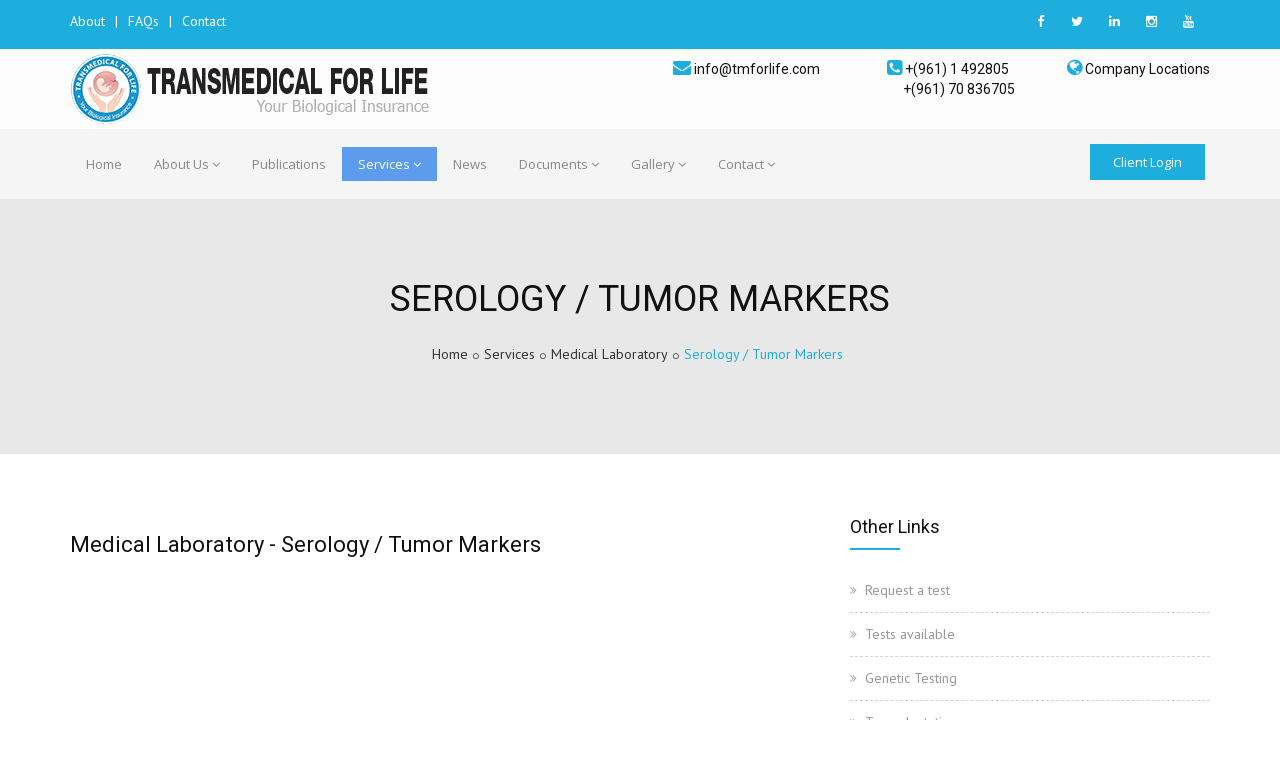

--- FILE ---
content_type: text/html; charset=utf-8
request_url: https://www.tmforlife.com/transmedical-for-life/services/3/medical-laboratory/16/serology-tumor-markers
body_size: 3928
content:
<!DOCTYPE html><html dir="ltr" lang="en" xmlns="http://www.w3.org/1999/xhtml"><head><!-- Page Title --><title></title><!-- Meta Tags --><meta name="description" content="" /><meta name="keywords" content="" /><meta name="author" content="ThemeMascot" /><meta charset="utf-8" /><meta name="viewport" content="width=device-width,initial-scale=1.0"/><meta http-equiv="content-type" content="text/html; charset=UTF-8"/><meta http-equiv="X-UA-Compatible" content="IE=edge" /><meta http-equiv="Content-Language" content="en-us" /><meta http-equiv="pragma" content="no-cache" /><meta http-equiv="cache-control" content="no-cache" /><meta http-equiv="expires" content="-1" /><meta name="revisit-after" content="1 days" /><meta name="revisit" content="1 days" /><meta name="copyright" content="Transmedical for life" /><meta name="author" lang="en" content="Transmedical for life" /><meta name="Location" content="Lebanon, Canada, North Saanich" /><meta name="distribution" content="global" /><meta name="generator" content="Pronotion Connector" /><meta name="robots" content="index,follow" /><meta name="rating" content="General" /><!-- Favicon and Touch Icons --><link href="https://www.tmforlife.com/images/favicon.png" rel="shortcut icon" type="image/png" /><link href="https://www.tmforlife.com/images/apple-touch-icon.png" rel="apple-touch-icon" /><link href="https://www.tmforlife.com/images/apple-touch-icon-72x72.png" rel="apple-touch-icon" sizes="72x72" /><link href="https://www.tmforlife.com/images/apple-touch-icon-114x114.png" rel="apple-touch-icon" sizes="114x114" /><link href="https://www.tmforlife.com/images/apple-touch-icon-144x144.png" rel="apple-touch-icon" sizes="144x144" /><!-- FFacebook --><meta property="fb:app_id" content="212888052463784" /><meta property="og:title" content="" /><meta property="og:image" content="https://www.tmforlife.com/images/tmforlife-fb.jpg" /><meta property="og:description" content="" /><meta property="og:locale" content="en_LB" /><meta property="og:type" content="article" /><meta property="og:url" content="https://www.tmforlife.com/transmedical-for-life/services/3/medical-laboratory/16/serology-tumor-markers" /><meta property="og:site_name" content="Gifts & Shops" /><!-- Stylesheet --><link href="https://www.tmforlife.com/css/bootstrap.min.css" rel="stylesheet" type="text/css"/><link href="https://www.tmforlife.com/css/jquery-ui.min.css" rel="stylesheet" type="text/css"/><link href="https://www.tmforlife.com/css/animate.css" rel="stylesheet" type="text/css"/><link href="https://www.tmforlife.com/css/css-plugin-collections.css" rel="stylesheet"/><!-- CSS | menuzord megamenu skins --><link id="menuzord-menu-skins" href="https://www.tmforlife.com/css/menuzord-skins/menuzord-boxed.css" rel="stylesheet"/><!-- CSS | Main style file --><link href="https://www.tmforlife.com/css/style-main.css" rel="stylesheet" type="text/css"/><!-- CSS | Preloader Styles --><link href="https://www.tmforlife.com/css/preloader.css" rel="stylesheet" type="text/css"/><!-- CSS | Custom Margin Padding Collection --><link href="https://www.tmforlife.com/css/custom-bootstrap-margin-padding.css" rel="stylesheet" type="text/css"/><!-- CSS | Responsive media queries --><link href="https://www.tmforlife.com/css/responsive.css" rel="stylesheet" type="text/css"/><!-- CSS | Style css. This is the file where you can place your own custom css code. Just uncomment it and use it. --><!-- <link href="/css/style.css" rel="stylesheet" type="text/css"/> --><!-- CSS | Theme Color --><link href="https://www.tmforlife.com/css/colors/theme-skin-sky-blue.css" rel="stylesheet" type="text/css" /><!-- HTML5 shim and Respond.js for IE8 support of HTML5 elements and media queries --><!-- WARNING: Respond.js doesn't work if you view the page via file:// --><!--[if lt IE 9]><script src="https://oss.maxcdn.com/html5shiv/3.7.2/html5shiv.min.js"></script><script src="https://oss.maxcdn.com/respond/1.4.2/respond.min.js"></script><![endif]--><script>(function(i,s,o,g,r,a,m){i['GoogleAnalyticsObject']=r;i[r]=i[r]||function(){
  (i[r].q=i[r].q||[]).push(arguments)},i[r].l=1*new Date();a=s.createElement(o),
  m=s.getElementsByTagName(o)[0];a.async=1;a.src=g;m.parentNode.insertBefore(a,m)
  })(window,document,'script','https://www.google-analytics.com/analytics.js','ga');

  ga('create', 'UA-85770678-1', 'auto', 'www.tmforlife.com');
  ga('send', 'pageview');

</script></head><body><div id="wrapper" class="clearfix"><!-- preloader --><!-- Header --><header id="header" class="header"><div class="header-top bg-theme-colored sm-text-center"><div class="container"><div class="row"><div class="col-md-8"><div class="widget no-border m-0"><ul class="list-inline sm-text-center mt-5"><li><a href="https://www.tmforlife.com/transmedical-for-life/about-us/our-vision" class="text-white">About</a></li><li class="text-white">|</li><li><a href="https://www.tmforlife.com/transmedical-for-life/faq" class="text-white">FAQs</a></li><li class="text-white">|</li><li><a href="https://www.tmforlife.com/transmedical-for-life/contact-us" class="text-white">Contact</a></li></ul></div></div><div class="col-md-4"><div class="widget no-border m-0"><ul class="styled-icons icon-dark icon-circled icon-theme-colored icon-sm pull-right flip sm-pull-none sm-text-center mt-sm-15"><li><a href="https://www.facebook.com/TransmedicalForLife" target="_blank"><i class="fa fa-facebook text-white"></i></a></li><li><a href="https://twitter.com/TM_4_Life" target="_blank"><i class="fa fa-twitter text-white"></i></a></li><li><a href="https://www.linkedin.com/in/transmedical-for-life-b76754106" target="_blank"><i class="fa fa-linkedin text-white"></i></a></li><li><a href="https://www.instagram.com/transmedical_for_life" target="_blank"><i class="fa fa-instagram text-white"></i></a></li><li><a href="https://www.youtube.com/channel/UCrJBd2f6zja1U4Rk_prWdwQ" target="_blank"><i class="fa fa-youtube text-white"></i></a></li></ul></div></div></div></div></div><div class="header-middle p-0 bg-lightest xs-text-center"><div class="container pt-0 pb-0"><div class="row"><div class="col-xs-12 col-sm-4 col-md-6"><div class="widget no-border m-0"><a class="menuzord-brand pull-left flip xs-pull-center mt-lg-5 mb-lg-5" href="https://www.tmforlife.com"><img src="https://www.tmforlife.com/images/logo-wide.png" alt="" title=""/></a></div></div><div class="col-xs-12 col-sm-4 col-md-2"><div class="widget no-border m-0"><div class="mt-10 mb-10 text-right flip sm-text-center"><h5 class="mb-5"><i class="fa fa-envelope text-theme-colored font-18"></i> <a class="" href="mailto:info@tmforlife.com">info@tmforlife.com</a></h5>&nbsp;&nbsp;</div></div></div><div class="col-xs-12 col-sm-4 col-md-2"><div class="widget no-border m-0"><div class="mt-10 mb-10 text-right flip sm-text-center"><h5 class="mb-5"><i class="fa fa-phone-square text-theme-colored font-18"></i><a class="" href="tel:+9611492805"> +(961) 1 492805&nbsp;&nbsp;</a><br /><a class="" href="tel:+96170836705">+(961) 70 836705</a></h5></div></div></div><div class="col-xs-12 col-sm-4 col-md-2"><div class="widget no-border m-0"><div class="mt-10 mb-10 text-right flip sm-text-center"><h5 class="mb-5"><i class="fa fa-globe text-theme-colored font-18"></i> <a class="" href="https://www.tmforlife.com/transmedical-for-life/contact-us">Company Locations</a></h5></div></div></div></div></div></div><div class="header-nav"><div class="header-nav-wrapper navbar-scrolltofixed bg-light"><div class="container"><nav id="menuzord" class="menuzord blue bg-light"><ul class="menuzord-menu"><li  title="Transmedical For Life"><a href="https://www.tmforlife.com" title="Transmedical For Life">Home</a></li><li  title="Transmedical For Life | Who We Are"><a href="https://www.tmforlife.com/transmedical-for-life/about-us/our-vision" title="Transmedical For Life | Who We Are">About Us</a><ul class="dropdown"><li title="Transmedical For Life | Our Vision"><a title="Transmedical For Life | Our Vision" href="/transmedical-for-life/about-us/our-vision">Our Vision</a></li><li title="Transmedical For Life | Our Value Propostions"><a title="Transmedical For Life | Our Value Propostions" href="/transmedical-for-life/about-us/our-value-propositions">Our Value Propostions</a></li><li title="Transmedical For Life | Our Team"><a title="Transmedical For Life | Our Team" href="/transmedical-for-life/our-teams">Our Team</a></li></ul></li><li  title="Transmedical For Life | Publications"><a href="https://www.tmforlife.com/transmedical-for-life/publications" title="Transmedical For Life | Publications">Publications</a></li><li  class="active" title="Transmedical For Life | Services"><a href="https://www.tmforlife.com/transmedical-for-life/services/1/contract-research-organization" title="Transmedical For Life | Services">Services</a><ul class="dropdown"><li title="Transmedical For Life | Medical Laboratory" ><a title="Transmedical For Life | Medical Laboratory" href="/transmedical-for-life/services/3/medical-laboratory">Medical Laboratory</a></li></ul></li><li  title="Transmedical For Life | News"><a href="https://www.tmforlife.com/transmedical-for-life/news" title="Transmedical For Life | News">News</a></li><li  title="Transmedical For Life | Documents"><a href="https://www.tmforlife.com/transmedical-for-life/documents/documents" title="Transmedical For Life | Documents">Documents</a><ul class="dropdown"><li title="Transmedical For Life | Certificates"><a title="Transmedical For Life | Certificates" href="/transmedical-for-life/documents/certificates">Certificates</a></li><li title="Transmedical For Life | Contracts"><a title="Transmedical For Life | Contracts" href="/transmedical-for-life/documents/contracts">Contracts</a></li></ul></li><li  title="Transmedical For Life | Gallery"><a href="https://www.tmforlife.com/transmedical-for-life/galleries" title="Transmedical For Life | Gallery">Gallery</a><ul class="dropdown"><li title="Transmedical For Life | Medical Laboratory"><a title="Transmedical For Life | Medical Laboratory" href="/transmedical-for-life/galleries/3/medical-laboratory">Medical Laboratory</a></li></ul></li><li  title="Transmedical For Life | Contact"><a href="https://www.tmforlife.com/transmedical-for-life/contact-us" title="Transmedical For Life | Contact">Contact</a><ul class="dropdown"><li title="Transmedical For Life | Beirut, Lebanon"><a title="Transmedical For Life | Beirut, Lebanon" href="/transmedical-for-life/contact-us/7/beirut-lebanon">Beirut, Lebanon</a></li><li title="Transmedical For Life | Victoria, Canada"><a title="Transmedical For Life | Victoria, Canada" href="/transmedical-for-life/contact-us/8/victoria-canada">Victoria, Canada</a></li><li title="Transmedical For Life | Lethbridge, Canada"><a title="Transmedical For Life | Lethbridge, Canada" href="/transmedical-for-life/contact-us/12/lethbridge-canada">Lethbridge, Canada</a></li></ul></li><li class="hidden-md hidden-lg hidden-xl"><a class="btn btn-colored btn-flat btn-theme-colored mt-15 bs-modal-ajax-load" data-toggle="modal" data-target="#BSParentModal" href="https://www.tmforlife.com/ajax-load/form-login.html">Client Login</a></li></ul><ul class="list-inline pull-right flip hidden-sm hidden-xs"><li><a class="btn btn-colored btn-flat btn-theme-colored mt-15 bs-modal-ajax-load" data-toggle="modal" data-target="#BSParentModal" href="https://www.tmforlife.com/ajax-load/form-login.html">Client Login</a></li></ul></nav></div></div></div></header><!-- Start main-content --><div class="main-content"><!-- Section: inner-header --><section class="inner-header divider parallax layer-overlay overlay-white-8" data-bg-img=""><div class="container pt-60 pb-60"><!-- Section Content --><div class="section-content"><div class="row"><div class="col-md-12 text-center"><h2 class="title">Serology / Tumor Markers</h2><ol class="breadcrumb text-center text-black mt-10"><li><a href="https://www.tmforlife.com/" title="Transmedical For Life: Home">Home</a></li><li><a href="#" title="Transmedical For Life: Services">Services</a></li><li><a href="https://www.tmforlife.com/transmedical-for-life/services/3/medical-laboratory" title="Transmedical For Life: Medical Laboratory">Medical Laboratory</a></li><li class="active text-theme-colored">Serology / Tumor Markers</li></ol></div></div></div></div></section> 
<!-- Section: Service details --><section><div class="container"><div class="section-content"><div class="row"><div class="col-xs-12 col-sm-8 col-md-8 flip"><div class="row"><div class="col-md-12"><h2>Medical Laboratory - Serology / Tumor Markers</h2><p></p></div></div></div><div class="col-sx-12 col-sm-4 col-md-4 sidebar flip"><div class="widget"><h3 class="line-bottom mt-0">Other Links</h3><div class="categories"><ul class="list angle-double-right list-border"><li title="Request a test"><a href="/transmedical-for-life/services/3/medical-laboratory/28/request-a-test" title="/transmedical-for-life/services/3/medical-laboratory/28/request-a-test">Request a test</a></li><li title="Tests available"><a href="/transmedical-for-life/services/3/medical-laboratory/27/tests-available" title="/transmedical-for-life/services/3/medical-laboratory/27/tests-available">Tests available</a></li><li title="Genetic Testing "><a href="/transmedical-for-life/services/3/medical-laboratory/8/genetic-testing" title="/transmedical-for-life/services/3/medical-laboratory/8/genetic-testing">Genetic Testing </a></li><li title="Transplantation"><a href="/transmedical-for-life/services/3/medical-laboratory/9/transplantation" title="/transmedical-for-life/services/3/medical-laboratory/9/transplantation">Transplantation</a></li><li title="Hematology"><a href="/transmedical-for-life/services/3/medical-laboratory/10/hematology" title="/transmedical-for-life/services/3/medical-laboratory/10/hematology">Hematology</a></li><li title="DNA Tissue Typing "><a href="/transmedical-for-life/services/3/medical-laboratory/11/dna-tissue-typing" title="/transmedical-for-life/services/3/medical-laboratory/11/dna-tissue-typing">DNA Tissue Typing </a></li><li title="Oncology"><a href="/transmedical-for-life/services/3/medical-laboratory/12/oncology" title="/transmedical-for-life/services/3/medical-laboratory/12/oncology">Oncology</a></li><li title="Clinical Biochemistry"><a href="/transmedical-for-life/services/3/medical-laboratory/13/clinical-biochemistry" title="/transmedical-for-life/services/3/medical-laboratory/13/clinical-biochemistry">Clinical Biochemistry</a></li><li title="Therapeutic Drug Monitoring"><a href="/transmedical-for-life/services/3/medical-laboratory/14/therapeutic-drug-monitoring" title="/transmedical-for-life/services/3/medical-laboratory/14/therapeutic-drug-monitoring">Therapeutic Drug Monitoring</a></li><li title="General Immunology"><a href="/transmedical-for-life/services/3/medical-laboratory/15/general-immunology" title="/transmedical-for-life/services/3/medical-laboratory/15/general-immunology">General Immunology</a></li><li title="Infectious Diseases "><a href="/transmedical-for-life/services/3/medical-laboratory/17/infectious-diseases" title="/transmedical-for-life/services/3/medical-laboratory/17/infectious-diseases">Infectious Diseases </a></li></ul></div></div></div></div></div></div></section><!-- Section: Call to Action --><section class="bg-theme-colored"><div class="container pt-0 pb-0"><div class="call-to-action pt-10 pb-10"><div class="row"><div class="col-md-9 pl-60"><h2 class="text-white font-24">For Emergency Cases, please contact us on +961 70 836705</h2><p class="text-white">Transmedical For life: Your Biological Insurance</p></div><div class="col-md-3 pl-sm-60"><a href="/transmedical-for-life/contact-us" title="Transmedical For Life | Lebanon" class="btn btn-gray btn-circled btn-lg mt-30">Contact Now</a></div></div></div></div></section></div><!-- end main-content --><!-- Footer --><footer id="footer" class="footer bg-black-222"><div class="footer-bottom bg-black-333"><div class="container pt-20 pb-20"><div class="row"><div class="col-md-6"><p class="font-13 text-black-777 m-0">Copyright &copy;2016 tmforlife.com. All Rights Reserved. Powered by <a class="text-white" target="_blank" href="http://www.pronotion.net" title="Web Design & Development">Pronotion</a></p></div><div class="col-md-6 text-right"><div class="widget no-border m-0"><ul class="list-inline sm-text-center mt-5 font-12"><li><a href="https://www.tmforlife.com/transmedical-for-life/about-us/our-vision">About</a></li><li>|</li><li><a href="https://www.tmforlife.com/transmedical-for-life/faq">FAQs</a></li><li>|</li><li><a href="https://www.tmforlife.com/transmedical-for-life/contact-us">Contact</a></li></ul></div></div></div></div></div></footer><a class="scrollToTop" href="#"><i class="fa fa-angle-up"></i></a></div><!-- Footer Scripts --><script src="https://ajax.googleapis.com/ajax/libs/jquery/2.2.0/jquery.min.js"></script><script src="https://ajax.googleapis.com/ajax/libs/jqueryui/1.11.4/jquery-ui.min.js"></script>   
<script src="https://maxcdn.bootstrapcdn.com/bootstrap/3.3.6/js/bootstrap.min.js"></script> 
<!-- JS | jquery plugin collection for this theme --><script src="https://www.tmforlife.com/js/jquery-plugin-collection.js"></script><!-- JS | Custom script for all pages --><script src="https://www.tmforlife.com/js/custom.js"></script></body></html>

--- FILE ---
content_type: text/html
request_url: https://www.tmforlife.com/ajax-load/bootstrap-parent-modal.html
body_size: 119
content:

<!-- Modal: Bootstrap Parent Modal Starts -->
<div class="modal fade" id="BSParentModal" tabindex="-1" role="dialog" aria-labelledby="myModalLabel">
  <div class="modal-dialog" role="document">
    <div class="modal-content">
      <div class="modal-body">
      </div>
    </div>
  </div>
</div>
<!-- Modal: Bootstrap Parent Modal Ends -->
<div class="modal fade" id="BSParentModal1" tabindex="-1" role="dialog" aria-labelledby="myModalLabel1">
    <div class="modal-dialog" role="document">
        <div class="modal-content">
            <div class="modal-body">
            </div>
        </div>
    </div>
</div>

--- FILE ---
content_type: text/css; charset=UTF-8
request_url: https://www.tmforlife.com/css/style-main.css
body_size: 30147
content:
@charset "utf-8";@import "../css/font-awesome.min.css";@import "../css/font-awesome-animation.min.css";@import "../css/pe-icon-7-stroke.css";@import "../css/elegant-icons.css";@import "../css/stroke-gap-icons.css";@import "../css/flaticon-set-dental.css";@import "../css/flaticon-set-medical.css";@import url(https://fonts.googleapis.com/css?family=Montserrat:400,700);@import url(https://fonts.googleapis.com/css?family=Open+Sans:300,400,500,600,700,800);@import url(https://fonts.googleapis.com/css?family=PT+Sans:400,400italic,700,700italic);@import url(https://fonts.googleapis.com/css?family=Roboto);::selection{background:#333333;color:#fff;text-shadow:none;}
::-moz-selection{background:#333333;color:#fff;text-shadow:none;}
::-webkit-selection{background:#333333;color:#fff;text-shadow:none;}
:active,:focus{outline:none !important;}
body{line-height:1.7;color:#777777;font-size:14px;font-family:'PT Sans', sans-serif;font-weight:300;background-color:#fff;background-attachment:fixed;}
a{color:#999999;text-decoration:none;}
a:hover,
a:focus{color:#737373;text-decoration:none;}
a img{border:none;}
img{max-width:100%;}
iframe{border:none !important;}
h1,
.h1{font-size:36px;}
h2,
.h2{font-size:22px;}
h3,
.h3{font-size:18px;}
h4,
.h4{font-size:16px;}
h5,
.h5{font-size:14px;}
h6,
.h6{font-size:12px;}
h1,
h2,
h3,
h4,
h5,
h6,
.h1,
.h2,
.h3,
.h4,
.h5,
.h6{font-family:'Roboto', sans-serif;font-weight:500;line-height:1.42857143;color:#111111;}
h1 small,
h2 small,
h3 small,
h4 small,
h5 small,
h6 small,
.h1 small,
.h2 small,
.h3 small,
.h4 small,
.h5 small,
.h6 small,
h1 .small,
h2 .small,
h3 .small,
h4 .small,
h5 .small,
h6 .small,
.h1 .small,
.h2 .small,
.h3 .small,
.h4 .small,
.h5 .small,
.h6 .small{font-weight:normal;line-height:1;color:#111111;}
h1 a,
h2 a,
h3 a,
h4 a,
h5 a,
h6 a,
.h1 a,
.h2 a,
.h3 a,
.h4 a,
.h5 a,
.h6 a{color:#111111;}
.h1,
.h2,
.h3,
h1,
h2,
h3{margin-bottom:10px;margin-top:15px;}
h4,
h5,
h6,
.h4,
.h5,
.h6{font-weight:500;}
p,
pre,
ul,
ol,
dl,
dd,
blockquote,
address,
table,
fieldset,
form{margin-bottom:10px;}
.bold{font-weight:bold;}
.font-montserrat{font-family:'Montserrat', sans-serif;}
.font-raleway{font-family:'Raleway', sans-serif;}
.font-opensans{font-family:'Open Sans', sans-serif;}
.font-pt-sans{font-family:'PT Sans', sans-serif;}
.breadcrumb{background-color:transparent;padding-left:0;}
.breadcrumb > li:first-child{padding-left:10px;}
.breadcrumb > li + li::before{content:"\f22d";font-family:fontawesome;font-size:9px;color:#333333;}
.breadcrumb li.active{color:#111111;}
.breadcrumb.text-black li.active{color:#fff;}
.breadcrumb.text-black li a{color:#333333;}
.breadcrumb.text-white li a{color:#fff;}
@media only screen and (min-width:768px){.breadcrumb.text-right{text-align:right !important;}
}
#about p{text-align:justify;}
.drop-caps p{text-align:justify;}
.drop-caps p:first-child:first-letter{color:#111111;display:block;float:left;font-size:48px;line-height:48px;margin:6px 3px;padding:10px 18px;}
.drop-caps.text-colored p:first-child:first-letter{display:block;float:left;font-size:48px;line-height:48px;margin:6px 3px;padding:10px 18px;}
.drop-caps.border p:first-child:first-letter{border:1px solid;margin:8px 16px 0 0;padding:15px 20px;}
.drop-caps.border-rounded p:first-child:first-letter{border:1px solid;border-radius:50%;margin:8px 16px 0 0;padding:15px 20px;}
.drop-caps.colored-square p:first-child:first-letter{color:#fff;margin:8px 16px 0 0;padding:15px 20px;}
.drop-caps.colored-rounded p:first-child:first-letter{color:#fff;margin:8px 16px 0 0;padding:15px 20px;border-radius:50%;}
.drop-caps.dark-square p:first-child:first-letter{background:#222222;color:#fff;margin:8px 16px 0 0;padding:15px 20px;}
.drop-caps.dark-rounded p:first-child:first-letter{background:#222222;color:#fff;margin:8px 16px 0 0;padding:15px 20px;border-radius:50%;}
.text-highlight{background:none repeat scroll 0 0 #111111;border-radius:4px;color:#fff;padding:0 5px 3px;}
.text-highlight.light{background:#808080;}
html{font-size:100%;max-width:100%;}
@media only screen and (max-width:991px){html{font-size:90%;}
}
@media only screen and (max-width:767px){html{font-size:85%;}
}
@media only screen and (max-width:479px){html{font-size:80%;}
}
html,
html a{-webkit-font-smoothing:antialiased;}
body{max-width:100%;overflow-x:hidden;}
strong{color:#555555;}
img{max-width:100%;}
ul,
ol{list-style:none;margin:0;padding:0;}
.fluid-video-wrapper{padding:0;position:relative;width:100%;}
iframe{border:none;width:100%;}
.lead{font-size:18px;}
.text-highlight{background:none repeat scroll 0 0 #111111;border-radius:4px;color:#fff;padding:0 5px 3px;}
.text-highlight.light{background:#808080;}
.inline-block{display:inline-block;}
.display-block{display:block;}
.fullwidth{width:100%;}
.bg-hover-theme-colored{-webkit-transition:all 0.3s ease;-o-transition:all 0.3s ease;transition:all 0.3s ease;}
.text-underline{text-decoration:underline;}
.text-black{color:#000 !important;}
.text-black-111{color:#111111 !important;}
.text-black-222{color:#222222 !important;}
.text-black-333{color:#333333 !important;}
.text-black-444{color:#404040 !important;}
.text-black-555{color:#555555 !important;}
.text-black-666{color:#666666 !important;}
.text-gray-dimgray{color:#666666 !important;}
.text-gray-light{color:#777777 !important;}
.text-gray{color:#808080 !important;}
.text-gray-darkgray{color:#a9a9a9 !important;}
.text-gray-silver{color:#c0c0c0 !important;}
.text-gray-lightgray{color:#d3d3d3 !important;}
.text-gray-gainsboro{color:#fff !important;}
.text-gray-lighter{color:#eeeeee !important;}
.text-white{color:#fff !important;}
.text-white-f1{color:#f1f1f1 !important;}
.text-white-f2{color:#f2f2f2 !important;}
.text-white-f3{color:#f3f3f3 !important;}
.text-white-f4{color:#f4f4f4 !important;}
.text-white-f5{color:#f5f5f5 !important;}
.text-white-f6{color:#f6f6f6 !important;}
.text-white-f7{color:#f7f7f7 !important;}
.text-white-f8{color:#f8f8f8 !important;}
.text-white-f9{color:#f9f9f9 !important;}
.text-white-fa{color:#fafafa !important;}
.text-white-fc{color:#fcfcfc !important;}
.text-white-fd{color:#fdfdfd !important;}
.text-white-fe{color:#fefefe !important;}
.text-blue{color:#00A6E8 !important;}
.bg-deep{background-color:#f1f1f1 !important;}
.bg-light{background-color:#f5f5f5 !important;}
.bg-lighter{background-color:#f7f7f7 !important;}
.bg-lightest{background-color:#fcfcfc !important;}
.bg-black{background-color:#000 !important;}
.divider-dark{background-color:#252525 !important;}
footer.bg-deep{background-color:#191919 !important;}
.bg-black-111{background-color:#111111 !important;}
.bg-black-222{background-color:#222222 !important;}
.bg-black-333{background-color:#333333 !important;}
.bg-black-444{background-color:#404040 !important;}
.bg-black-555{background-color:#555555 !important;}
.bg-gray-dimgray{background-color:#666666 !important;}
.bg-gray-light{background-color:#777777 !important;}
.bg-gray{background-color:#808080 !important;}
.bg-gray-darkgray{background-color:#a9a9a9 !important;}
.bg-gray-silver{background-color:#c0c0c0 !important;}
.bg-gray-lightgray{background-color:#d3d3d3 !important;}
.bg-gray-gainsboro{background-color:#dcdcdc !important;}
.bg-gray-lighter{background-color:#eeeeee !important;}
.bg-white{background-color:#fff !important;}
.bg-white-f1{background-color:#f1f1f1 !important;}
.bg-white-f2{background-color:#f2f2f2 !important;}
.bg-white-f3{background-color:#f3f3f3 !important;}
.bg-white-f4{background-color:#f4f4f4 !important;}
.bg-white-f5{background-color:#f5f5f5 !important;}
.bg-white-f6{background-color:#f6f6f6 !important;}
.bg-white-f7{background-color:#f7f7f7 !important;}
.bg-white-f8{background-color:#f8f8f8 !important;}
.bg-white-f9{background-color:#f9f9f9 !important;}
.bg-white-fa{background-color:#fafafa !important;}
.bg-white-fb{background-color:#fbfbfb !important;}
.bg-white-fc{background-color:#fcfcfc !important;}
.bg-white-fd{background-color:#fdfdfd !important;}
.bg-white-fe{background-color:#fefefe !important;}
.bg-white-transparent-9{background-color:rgba(255, 255, 255, 0.9);}
.bg-white-transparent-8{background-color:rgba(255, 255, 255, 0.8);}
.bg-white-transparent-7{background-color:rgba(255, 255, 255, 0.7);}
.bg-white-transparent-6{background-color:rgba(255, 255, 255, 0.6);}
.bg-white-transparent-5{background-color:rgba(255, 255, 255, 0.5);}
.bg-white-transparent-4{background-color:rgba(255, 255, 255, 0.4);}
.bg-white-transparent-3{background-color:rgba(255, 255, 255, 0.3);}
.bg-white-transparent-2{background-color:rgba(255, 255, 255, 0.2);}
.bg-white-transparent-1{background-color:rgba(255, 255, 255, 0.1);}
.bg-dark-transparent-9{background-color:rgba(0, 0, 0, 0.9);}
.bg-dark-transparent-8{background-color:rgba(0, 0, 0, 0.8);}
.bg-dark-transparent-7{background-color:rgba(0, 0, 0, 0.7);}
.bg-dark-transparent-6{background-color:rgba(0, 0, 0, 0.6);}
.bg-dark-transparent-5{background-color:rgba(0, 0, 0, 0.5);}
.bg-dark-transparent-4{background-color:rgba(0, 0, 0, 0.4);}
.bg-dark-transparent-3{background-color:rgba(0, 0, 0, 0.3);}
.bg-dark-transparent-2{background-color:rgba(0, 0, 0, 0.2);}
.bg-dark-transparent-1{background-color:rgba(0, 0, 0, 0.1);}
.font-weight-100{font-weight:100 !important;}
.font-weight-200{font-weight:200 !important;}
.font-weight-300{font-weight:300 !important;}
.font-weight-400{font-weight:400 !important;}
.font-weight-500{font-weight:500 !important;}
.font-weight-600{font-weight:600 !important;}
.font-weight-700{font-weight:700 !important;}
.font-weight-800{font-weight:800 !important;}
.font-weight-900{font-weight:900 !important;}
.font-9{font-size:9px !important;}
.font-10{font-size:10px !important;}
.font-11{font-size:11px !important;}
.font-12{font-size:12px !important;}
.font-13{font-size:13px !important;}
.font-14{font-size:14px !important;}
.font-15{font-size:15px !important;}
.font-16{font-size:16px !important;}
.font-17{font-size:17px !important;}
.font-18{font-size:18px !important;}
.font-19{font-size:19px !important;}
.font-20{font-size:20px !important;}
.font-21{font-size:21px !important;}
.font-22{font-size:22px !important;}
.font-23{font-size:23px !important;}
.font-24{font-size:24px !important;}
.font-25{font-size:25px !important;}
.font-26{font-size:26px !important;}
.font-27{font-size:27px !important;}
.font-28{font-size:2rem !important;}
.font-29{font-size:2.07142857rem !important;}
.font-30{font-size:2.14285714rem !important;}
.font-32{font-size:2.28571429rem !important;}
.font-36{font-size:2.57142857rem !important;}
.font-38{font-size:2.71428571rem !important;}
.font-40{font-size:2.85714286rem !important;}
.font-42{font-size:3rem !important;}
.font-44{font-size:3.14285714rem !important;}
.font-46{font-size:3.28571429rem !important;}
.font-48{font-size:3.42857143rem !important;}
.font-54{font-size:3.85714286rem !important;}
.font-60{font-size:4.28571429rem !important;}
.font-64{font-size:4.57142857rem !important;}
.font-72{font-size:5.14285714rem !important;}
.font-78{font-size:5.57142857rem !important;}
.font-90{font-size:6.42857143rem !important;}
.font-100{font-size:7.14285714rem !important;}
.font-150{font-size:10.71428571rem !important;}
.font-200{font-size:14.28571429rem !important;}
.letter-space-0{letter-spacing:0px;}
.letter-space-1{letter-spacing:1px;}
.letter-space-2{letter-spacing:2px;}
.letter-space-3{letter-spacing:3px;}
.letter-space-4{letter-spacing:4px;}
.letter-space-5{letter-spacing:5px;}
.letter-space-6{letter-spacing:6px;}
.letter-space-7{letter-spacing:7px;}
.letter-space-8{letter-spacing:8px;}
.letter-space-9{letter-spacing:9px;}
.letter-space-10{letter-spacing:10px;}
.z-index--1{z-index:-1;}
.z-index-0{z-index:0;}
.z-index-1{z-index:1;}
.z-index-2{z-index:2;}
.z-index-3{z-index:3;}
.z-index-4{z-index:4;}
.z-index-5{z-index:5;}
.z-index-99{z-index:99;}
.z-index-111{z-index:111;}
.z-index-1111{z-index:1111;}
.z-index-9999{z-index:9999 !important;}
.line-height-0{line-height:0px;}
.line-height-1{line-height:1;}
.line-height-20{line-height:20px;}
.line-height-50{line-height:50px;}
.line-height-80{line-height:80px;}
.line-height-100{line-height:100px;}
.line-height-110{line-height:110px;}
.line-height-120{line-height:120px;}
.line-height-130{line-height:130px;}
.line-height-150{line-height:150px;}
.line-height-200{line-height:200px;}
.line-height-1em{line-height:1em;}
.heading-line-bottom{border-bottom:1px dashed #808080;display:inline-block;margin:0;position:relative;margin:20px 0;}
.heading-line-bottom::after{content:"";height:2px;left:0;position:absolute;top:4px;width:20px;}
.heading-title{margin-top:10px;}
.line-bottom{position:relative;margin-bottom:30px;padding-bottom:10px;}
.line-bottom:after{bottom:-1px;content:"";height:2px;left:0;position:absolute;width:50px;}
.line-bottom-centered{position:relative;margin:10px 0 20px;}
.line-bottom-centered:after{background:#2b96cc none repeat scroll 0 0;bottom:-8px;content:"";height:1px;left:0;margin-left:auto;margin-right:auto;margin-top:0;position:absolute;right:0;width:30px;}
.title-icon [class^="flaticon-"]::after,
.title-icon [class^="flaticon-"]::before{font-size:48px;margin-left:10px;}
.title-icon{margin:0 auto;max-width:160px;position:relative;}
.title-icon::after{content:"";height:2px;left:24px;position:absolute;top:10px;width:30px;}
.title-icon::before{content:"";height:2px;position:absolute;right:20px;top:10px;width:30px;}
.top-0{top:0 !important;}
.mb-5{margin-bottom:5px !important;}
.ml-5{margin-left:5px !important;}
.mr-5{margin-right:5px !important;}
.mt-5{margin-top:5px !important;}
.mt-12{margin-top:12px !important;}
.mb-25{margin-bottom:25px !important;}
.pb-5{padding-bottom:5px !important;}
.pl-5{padding-left:5px !important;}
.pr-5{padding-right:5px !important;}
.pt-5{padding-top:5px !important;}
.p-25{padding:25px !important;}
.no-border{border:none !important;}
.border-1px{border:1px solid #eeeeee;}
.border-2px{border:2px solid #eeeeee;}
.border-3px{border:3px solid #eeeeee;}
.border-4px{border:4px solid #eeeeee;}
.border-5px{border:5px solid #eeeeee;}
.border-10px{border:10px solid #eeeeee;}
.border-left{border-top:none;border-right:none;border-bottom:none;border-left-color:#dcdcdc;border-left-style:solid;}
.border-right{border-top:none;border-bottom:none;border-left:none;border-right-color:#dcdcdc;border-right-style:solid;}
.border-top{border-right:none;border-bottom:none;border-left:none;border-top-color:#dcdcdc;border-top-style:solid;}
.border-bottom{border-top:none;border-right:none;border-left:none;border-bottom:solid #eeeeee;}
.border-bottom-2px{border-bottom:2px solid #eeeeee;}
.border-bottom-gray{border-bottom:1px solid #d3d3d3;}
.border-gray{border-color:#eeeeee !important;}
.border-radius-5px{border-radius:5px;}
.border-radius-10px{border-radius:10px;}
.border-radius-15px{border-radius:15px;}
.border-radius-20px{border-radius:20px;}
.border-radius-25px{border-radius:25px;}
.border-radius-30px{border-radius:30px;}
.border-radius-35px{border-radius:35px;}
.border-radius-40px{border-radius:40px;}
.border-radius-45px{border-radius:45px;}
.border-radius-50px{border-radius:50px;}
ul,
ol{list-style:none;margin:0;padding:0;}
ul ul,
ol ul{margin-left:15px;}
ul.list{list-style:outside none none;margin-top:13px;padding-left:0;}
ul.list li{margin:5px 0;font-weight:500;padding-left:15px;position:relative;}
ul.list li:before{border:none;color:#a9a9a9;content:"\f111";display:inline-block;font-family:fontawesome;font-size:9px;margin-right:10px;padding:0;left:0;position:absolute;top:1px;}
ul.list li:hover:before{background:none;border-color:transparent;}
ul.list li a{text-decoration:none;-webkit-transition:all 300ms ease-in;-o-transition:all 300ms ease-in;transition:all 300ms ease-in;}
ul.list.list-white li:before{color:#fff;}
ul.list.list-white li:hover:before{background:none;border-color:transparent;}
ul.list.list-white li a{color:#fff;text-decoration:none;-webkit-transition:all 300ms ease-in;-o-transition:all 300ms ease-in;transition:all 300ms ease-in;}
ul.list-border-bottom li{border-bottom:1px solid #eeeeee;padding-bottom:10px;}
ul.list.list-border-bottom li:last-child{border-bottom:none;}
ul.list-border-bottom.no-padding li{padding-bottom:0px;}
ul.list-border-bottom.no-padding li:last-child{border-bottom:none;}
.list-icon li{font-size:14px;margin:0;}
.list-icon li i{color:#555555;font-size:14px;height:28px;line-height:28px;margin:5px 10px 5px 0;text-align:center;width:28px;}
.list-icon.square li i{background:#c0c0c0;color:#555555;font-size:12px;height:28px;line-height:28px;margin:5px 10px 5px 0;text-align:center;width:28px;}
.list-icon.rounded li i{color:#555555;background:#c0c0c0;border-radius:50%;font-size:12px;height:28px;line-height:28px;margin:5px 10px 5px 0;text-align:center;width:28px;}
.list-icon.theme-colored.square li i{color:#fff;}
.list-icon.theme-colored.rounded li i{color:#fff;}
.list-info li{clear:both;position:relative;}
.list-info li label{display:inline-block;font-weight:bold;padding:5px 0 0;}
.list-info li span{left:110px;padding:5px 0;position:absolute;}
.list-features{-moz-column-count:3;column-count:3;}
.list-dashed > article{border-bottom:1px dashed #d3d3d3 !important;margin-bottom:7px;padding-bottom:7px;}
.list-dashed > div{border-bottom:1px dashed #d3d3d3 !important;margin-bottom:7px;padding-bottom:7px;}
.list-dashed > li{border-bottom:1px dashed #d3d3d3 !important;margin-bottom:7px;padding-bottom:7px;}
.list-dashed.dark-dash > article{border-bottom:1px dashed #333333 !important;}
.list-dashed.dark-dash > div{border-bottom:1px dashed #333333 !important;}
.list-dashed.dark-dash > li{border-bottom:1px dashed #333333 !important;}
ul.list.check li:before{content:"\f00c";font-family:fontawesome;font-size:12px;}
ul.list.angle-double-right li:before{content:"\f101";font-family:fontawesome;font-size:12px;}
ul.list.angle-right li:before{content:"\f105";font-family:fontawesome;}
ul.list.check-circle li:before{content:"\f058";font-family:fontawesome;font-size:14px;}
.call-to-action{width:100%;padding-bottom:20px;padding-top:20px;}
section{position:relative;}
section > .container,
section > .container-fluid{padding-top:60px;padding-bottom:60px;}
.relative{position:relative !important;}
.absolute{position:absolute;}
.absolute-inherit{position:inherit !important;}
.position-relative{position:relative;}
.position-absolute{position:absolute;}
.position-static{position:static;}
.position-fixed{position:fixed;}
.position-inherit{position:inherit;}
.position-unset{position:static;}
.no-bg{background:none !important;}
.bg-no-repeat{background-repeat:no-repeat;}
.bg-img-fixed{background-attachment:fixed;}
.bg-img-cover{background-size:cover;}
.bg-img-center-bottom{background-position:center bottom;}
.bg-img-center{background-position:center center;}
.bg-img-left-bottom{background-repeat:no-repeat;background-position:left bottom;}
.bg-img-right-top{background-repeat:no-repeat;background-position:right top;}
.bg-img-left-top{background-repeat:no-repeat;background-position:left top;}
.img-fullwidth{width:100%;}
.bg-position-absolute{height:100%;position:absolute;right:0;top:0;}
.overflow-visible{overflow:visible !important;}
.box-absolute{position:absolute;}
.img-absolute-parent{position:relative;}
.img-absolute-parent img.img-absolute{position:absolute;}
.img-absolute-parent img.img-pos-left{left:0;}
.img-absolute-parent img.img-pos-top{top:0;}
.img-absolute-parent img.img-pos-bottom{bottom:0;}
.img-absolute-parent img.img-pos-right{right:0;}
.img-absolute-parent img.img-pos-center{left:0;right:0;margin:0 auto;}
.bg-video{height:100%;position:absolute;text-align:center;width:100%;z-index:-1;}
.bg-video .video{height:100%;left:0;margin:0!important;position:relative;top:0;width:100%;}
.bg-video .video .mbYTP_wrapper{z-index:-1 !important;}
.display-table-parent{height:100%;left:0;position:absolute;top:0;width:100%;}
.display-table{display:table;height:100%;position:relative;width:100%;z-index:1;}
.display-table-cell{display:table-cell;height:100%;vertical-align:middle;}
.scrollToTop{background:rgba(0, 0, 0, 0.1);bottom:15px;display:none;height:50px;padding:2px;position:fixed;right:15px;text-align:center;text-decoration:none;width:50px;z-index:99999;}
.scrollToTop i{color:#fff;font-size:42px;}
.scrollToTop:hover{background:rgba(0, 0, 0, 0.6);text-decoration:none;}
.multi-row-clearfix .col-xs-6:nth-child(2n + 3){clear:left;}
.multi-row-clearfix .col-xs-4:nth-child(3n + 4){clear:left;}
.multi-row-clearfix .col-xs-3:nth-child(4n + 5){clear:left;}
.multi-row-clearfix .col-xs-2:nth-child(6n + 7){clear:left;}
.multi-row-clearfix .col-xs-1:nth-child(12n + 13){clear:left;}
@media (min-width:768px){.multi-row-clearfix .col-xs-6:nth-child(2n + 3){clear:none;}
.multi-row-clearfix .col-xs-4:nth-child(3n + 4){clear:none;}
.multi-row-clearfix .col-xs-3:nth-child(4n + 5){clear:none;}
.multi-row-clearfix .col-xs-2:nth-child(6n + 7){clear:none;}
.multi-row-clearfix .col-xs-1:nth-child(12n + 13){clear:none;}
.multi-row-clearfix .col-sm-6:nth-child(2n + 3){clear:left;}
.multi-row-clearfix .col-sm-4:nth-child(3n + 4){clear:left;}
.multi-row-clearfix .col-sm-3:nth-child(4n + 5){clear:left;}
.multi-row-clearfix .col-sm-2:nth-child(6n + 7){clear:left;}
.multi-row-clearfix .col-sm-1:nth-child(12n + 13){clear:left;}
}
@media (min-width:992px){.multi-row-clearfix .col-sm-6:nth-child(2n + 3){clear:none;}
.multi-row-clearfix .col-sm-4:nth-child(3n + 4){clear:none;}
.multi-row-clearfix .col-sm-3:nth-child(4n + 5){clear:none;}
.multi-row-clearfix .col-sm-2:nth-child(6n + 7){clear:none;}
.multi-row-clearfix .col-sm-1:nth-child(12n + 13){clear:none;}
.multi-row-clearfix .col-md-6:nth-child(2n + 3){clear:left;}
.multi-row-clearfix .col-md-4:nth-child(3n + 4){clear:left;}
.multi-row-clearfix .col-md-3:nth-child(4n + 5){clear:left;}
.multi-row-clearfix .col-md-2:nth-child(6n + 7){clear:left;}
.multi-row-clearfix .col-md-1:nth-child(12n + 13){clear:left;}
}
@media (min-width:1200px){.multi-row-clearfix .col-md-6:nth-child(2n + 3){clear:none;}
.multi-row-clearfix .col-md-4:nth-child(3n + 4){clear:none;}
.multi-row-clearfix .col-md-3:nth-child(4n + 5){clear:none;}
.multi-row-clearfix .col-md-2:nth-child(6n + 7){clear:none;}
.multi-row-clearfix .col-md-1:nth-child(12n + 13){clear:none;}
.multi-row-clearfix .col-lg-6:nth-child(2n + 3){clear:left;}
.multi-row-clearfix .col-lg-4:nth-child(3n + 4){clear:left;}
.multi-row-clearfix .col-lg-3:nth-child(4n + 5){clear:left;}
.multi-row-clearfix .col-lg-2:nth-child(6n + 7){clear:left;}
.multi-row-clearfix .col-lg-1:nth-child(12n + 13){clear:left;}
}
@media only screen and (max-width:991px){.sm-display-block{display:block !important;}
.sm-text-center{text-align:center !important;}
.sm-text-right{text-align:right !important;}
.sm-text-left{text-align:left !important;}
.sm-pull-none,
.pull-left.flip.sm-pull-none,
.pull-right.flip.sm-pull-none{float:none !important;}
.sm-pull-left{float:left !important;}
.sm-pull-right{float:right !important;}
.sm-fullwidth{width:100%;}
.sm-height-auto{height:auto !important;min-height:auto !important;}
.sm-hide-bg-img{background:none !important;}
.maxwidth400{margin-left:auto;margin-right:auto;max-width:400px;}
.maxwidth500{margin-left:auto;margin-right:auto;max-width:500px;}
.maxwidth600{margin-left:auto;margin-right:auto;max-width:600px;}
}
@media only screen and (max-width:767px){.xs-display-block{display:block;}
.xs-text-center{text-align:center !important;}
.xs-text-right{text-align:right !important;}
.xs-text-left{text-align:left !important;}
.xs-fullwidth{width:100%;}
.xs-height-auto{height:auto !important;min-height:auto !important;}
.xs-hide-bg-img{background:none !important;}
.xs-pull-none{float:none !important;}
.xs-pull-left{float:left !important;}
.xs-pull-right{float:right !important;}
.xs-pull-center{display:table;float:none !important;margin-left:auto !important;margin-right:auto !important;}
.xs-list-inline-none li{display:table;margin-left:auto !important;margin-right:auto !important;margin-top:20px !important;padding-left:0 !important;}
}
@media only screen and (max-width:479px){.xxs-text-center{text-align:center;}
.xxs-height-auto{height:auto !important;min-height:auto !important;}
}
.heading-border{border-bottom:1px solid #d3d3d3;margin:30px 0;padding:20px 0;}
.fc-day-number{color:#333333;}
.fc-day-number.fc-other-month{opacity:0.4;}
.scrolltofixed-container{position:static;}
.tp-bannertimer{z-index:21 !important;}
.opening-hours ul li{border-bottom:1px dashed #eeeeee;padding:5px 0 10px;}
.opening-hours ul li .value{float:right;}
.opening-hours.white ul li{color:#fff;font-weight:300;}
.opening-hours.white ul li span{font-weight:600;}
.layer-overlay{position:relative;}
.layer-overlay::before{background:rgba(17, 17, 17, 0.5) none repeat scroll 0 0;content:" ";height:100%;left:0;position:absolute;top:0;width:100%;z-index:0;}
.layer-overlay.overlay-light::before{background-color:rgba(255, 255, 255, 0.4);}
.layer-overlay.overlay-lighter::before{background-color:rgba(255, 255, 255, 0.3);}
.layer-overlay.overlay-deep::before{background-color:rgba(255, 255, 255, 0.9);}
.layer-overlay.overlay-dark::before{background-color:rgba(17, 17, 17, 0.85);}
.layer-overlay.overlay-dark-1::before{background-color:rgba(17, 17, 17, 0.1);}
.layer-overlay.overlay-dark-2::before{background-color:rgba(17, 17, 17, 0.2);}
.layer-overlay.overlay-dark-3::before{background-color:rgba(17, 17, 17, 0.3);}
.layer-overlay.overlay-dark-4::before{background-color:rgba(17, 17, 17, 0.4);}
.layer-overlay.overlay-dark-5::before{background-color:rgba(17, 17, 17, 0.5);}
.layer-overlay.overlay-dark-6::before{background-color:rgba(17, 17, 17, 0.6);}
.layer-overlay.overlay-dark-7::before{background-color:rgba(17, 17, 17, 0.7);}
.layer-overlay.overlay-dark-8::before{background-color:rgba(17, 17, 17, 0.8);}
.layer-overlay.overlay-dark-9::before{background-color:rgba(17, 17, 17, 0.9);}
.layer-overlay.overlay-white::before{background-color:rgba(255, 255, 255, 0.4);}
.layer-overlay.overlay-white-1::before{background-color:rgba(255, 255, 255, 0.1);}
.layer-overlay.overlay-white-2::before{background-color:rgba(255, 255, 255, 0.2);}
.layer-overlay.overlay-white-3::before{background-color:rgba(255, 255, 255, 0.3);}
.layer-overlay.overlay-white-4::before{background-color:rgba(255, 255, 255, 0.4);}
.layer-overlay.overlay-white-5::before{background-color:rgba(255, 255, 255, 0.5);}
.layer-overlay.overlay-white-6::before{background-color:rgba(255, 255, 255, 0.6);}
.layer-overlay.overlay-white-7::before{background-color:rgba(255, 255, 255, 0.7);}
.layer-overlay.overlay-white-8::before{background-color:rgba(255, 255, 255, 0.8);}
.layer-overlay.overlay-white-9::before{background-color:rgba(255, 255, 255, 0.9);}
.layer-overlay.layer-pattern::before{background-image:url(../images/pattern1.png);background-color:rgba(0, 0, 0, 0.6);}
.layer-overlay.layer-pattern2::before{background-image:url(../images/pattern2.png);background-color:rgba(0, 0, 0, 0.8);}
.layer-overlay.layer-pattern3::before{background-image:url(../images/pattern3.png);background-color:rgba(0, 0, 0, 0.8);}
.layer-overlay.maximage-layer-overlay::before{z-index:1;}
.layer-overlay.overlay-blue::before{background-color:rgba(1, 162, 208, 0.9);}
.layer-overlay.overlay-blue-light::before{background-color:rgba(1, 162, 208, 0.45);}
.layer-overlay.overlay-pink::before{background-color:rgba(235, 110, 142, 0.9);}
.layer-overlay.overlay-pink-light::before{background-color:rgba(235, 110, 142, 0.45);}
.layer-overlay.overlay-brown::before{background-color:rgba(60, 171, 111, 0.9);}
.layer-overlay.overlay-brown-light::before{background-color:rgba(60, 171, 111, 0.45);}
.layer-overlay.overlay-yellow::before{background-color:rgba(255, 187, 34, 0.9);}
.layer-overlay.overlay-yellow-light::before{background-color:rgba(255, 187, 34, 0.45);}
.layer-overlay.overlay-green::before{background-color:rgba(16, 196, 92, 0.9);}
.layer-overlay.overlay-green-light::before{background-color:rgba(16, 196, 92, 0.45);}
.layer-overlay.overlay-theme-color-1::before{background-color:rgba(173, 216, 230, 0.9);}
.layer-overlay.overlay-theme-color-2::before{background-color:rgba(230, 173, 188, 0.9);}
.layer-overlay.overlay-theme-color-3::before{background-color:rgba(230, 216, 173, 0.9);}
.half-divider .overlay-theme-color-1,
.half-divider .overlay-theme-color-2,
.half-divider .overlay-theme-color-3{content:"";height:100%;position:absolute;right:0;top:0;width:50%;}
.header-top{padding:5px 0;}
.header-top .header-widget .styled-icons a i:hover{background:none;}
.header-top .header-widget .list-border li{border-right:1px solid rgba(0, 0, 0, 0.06);padding:5px 15px;}
.header-top .header-widget .list-border li:last-child{border-right:0;}
@media only screen and (max-width:767px){.header-top .header-widget .contact-info{margin-bottom:20px;}
.header-top .header-widget .contact-info li{display:block;text-align:center;}
}
.menuzord-brand img{max-height:70px;}
.inner-header .title{text-transform:uppercase;}
.header-nav .header-nav-wrapper .menuzord{padding:0;}
.header-nav.navbar-transparent.animated-active{background-color:rgba(0, 0, 0, 0.25);}
.nav-sidebar li{background:#f1f1f1;padding-bottom:0 !important;}
.nav-sidebar li a{border-radius:0;}
.nav-pills li a:hover,
.nav-pills li.active > a,
.nav-pills li.active > a:hover,
.nav-pills li.active > a:focus{background:#d3d3d3;color:#777777;}
.header-nav{position:relative;}
.header-nav .header-nav-absolute-wrapper{width:100%;}
.header-nav .header-nav-wrapper .menuzord{padding:0;}
.menuzord-menu > li > a{font-size:13px;font-weight:400;}
.menuzord .menuzord-menu > li.active > a i,
.menuzord .menuzord-menu > li:hover > a i,
.menuzord .menuzord-menu ul.dropdown li:hover > a i{color:#fff;}
.menuzord-menu ul.dropdown li{margin:0;}
.menuzord-menu ul.dropdown li a{padding:7px 25px 7px 22px;}
.menuzord-menu ul.dropdown li .indicator{top:4px;}
.menuzord-menu > li > .megamenu .megamenu-row li{border:0 none;clear:both;font-size:12px;margin:0;padding:2px;position:relative;width:100%;}
.menuzord-menu > li > .megamenu .megamenu-row li a{display:block;padding:8px 10px;-webkit-transition:padding 0.2s linear;-o-transition:padding 0.2s linear;transition:padding 0.2s linear;}
.menuzord-menu > li > .megamenu .megamenu-row li.active > a,
.menuzord-menu > li > .megamenu .megamenu-row li:hover > a{color:#111;padding-left:15px;}
.menuzord-menu > li > .megamenu .megamenu-row li a i{color:#444;}
.menuzord-menu > li > .megamenu .megamenu-row li.active a i,
.menuzord-menu > li > .menuzord-menu > li > .megamenu .megamenu-row li:hover a i{color:#fff;}
@media only screen and (max-width:900px){.menuzord-menu{background:#fff;}
}
.header-nav .header-nav-wrapper.scroll-to-fixed-fixed.scroll-to-fixed-fixed{border-bottom:1px solid #eee;}
.header-nav .header-nav-absolute-wrapper.scroll-to-fixed-fixed.scroll-to-fixed-fixed .menuzord{border-right:1px solid #eee;border-bottom:1px solid #eee;border-left:1px solid #eee;}
.header .inner-sticky-wrapper{height:80px;}
@media only screen and (min-width:901px){.header-nav .header-nav-absolute-wrapper{bottom:-36px;left:0;margin:0 auto;position:absolute;right:0;z-index:1111;}
.header-nav .header-nav-absolute-wrapper.scroll-to-fixed-fixed.scroll-to-fixed-fixed{bottom:auto;}
}
.header-nav{-webkit-transition:all 0.4s ease-in-out 0s;-o-transition:all 0.4s ease-in-out 0s;transition:all 0.4s ease-in-out 0s;}
.header-nav.navbar-fixed-top{left:0;position:fixed;right:0;width:100%;z-index:1030;}
.navbar-sticky-animated .header-nav-wrapper .container{-webkit-transition:all 0.4s ease-in-out 0s;-o-transition:all 0.4s ease-in-out 0s;transition:all 0.4s ease-in-out 0s;}
.header-nav.navbar-white{background-color:rgba(255, 255, 255, 0.95);border:medium none;}
.header-nav.navbar-white .menuzord{background:transparent;}
.header-nav.navbar-transparent .menuzord{background:transparent;}
.header-nav.navbar-transparent .header-nav-wrapper{border-bottom:1px solid #eee;}
.header-nav.navbar-transparent.animated-active{background-color:rgba(0, 0, 0, 0.1);}
.header-nav.navbar-transparent.animated-active.bg-transparent-0{background-color:rgba(0, 0, 0, 0);}
.header-nav.navbar-transparent.animated-active.bg-transparent-1{background-color:rgba(0, 0, 0, 0.05);}
.header-nav.navbar-transparent.animated-active.bg-transparent-2{background-color:rgba(0, 0, 0, 0.1);}
.header-nav.navbar-transparent.animated-active.bg-transparent-3{background-color:rgba(0, 0, 0, 0.2);}
.header-nav.navbar-transparent.animated-active.bg-transparent-4{background-color:rgba(0, 0, 0, 0.3);}
.header-nav.navbar-transparent.animated-active.bg-transparent-5{background-color:rgba(0, 0, 0, 0.4);}
.header-nav.navbar-transparent.animated-active.bg-transparent-6{background-color:rgba(0, 0, 0, 0.5);}
.header-nav.navbar-transparent.animated-active.bg-transparent-7{background-color:rgba(0, 0, 0, 0.6);}
.header-nav.navbar-transparent.animated-active.bg-transparent-8{background-color:rgba(0, 0, 0, 0.7);}
.header-nav.navbar-transparent.animated-active.bg-transparent-9{background-color:rgba(0, 0, 0, 0.8);}
.header-nav.navbar-transparent.animated-active .header-nav-wrapper{border-bottom:none !important;}
@media only screen and (max-width:900px){.header-nav.navbar-transparent.animated-active .menuzord-menu > li > a{color:#888;}
}
.inner-header .title{font-size:36px;text-transform:uppercase;}
.vertical-nav{}
.vertical-nav .header{width:260px;position:fixed;top:0;left:0;height:100%;background:#fff;z-index:101;padding:0;-webkit-transition:none;-o-transition:none;transition:none;background-size:cover !important;}
.vertical-nav .main-content,
.vertical-nav .footer{margin-left:260px;}
.vertical-nav .container{max-width:940px;}
.vertical-nav .menuzord{background:none;}
.vertical-nav .menuzord .menuzord-menu ul.dropdown li:hover > a{background:#eeeeee none repeat scroll 0 0;color:#111111;}
.vertical-nav .menuzord-menu li{padding:5px 0;position:relative;width:100%;}
.vertical-nav .menuzord-menu li .indicator{float:right;}
.vertical-nav .menuzord-menu li a{padding-left:30px;width:100%;}
.vertical-nav .menuzord-menu ul.dropdown,
.vertical-nav .menuzord-menu .megamenu{left:100%;top:4px;}
.vertical-nav .menuzord-brand img{max-height:none;}
.vertical-nav .vertical-nav-black{background:#111111;}
.vertical-nav .vertical-nav-black .menuzord-menu ul.dropdown{background:#111111;border-color:#222222;}
.vertical-nav .vertical-nav-black .menuzord-menu ul.dropdown li a{background:#111111;}
.vertical-nav .vertical-nav-black .menuzord-menu ul.dropdown li a .indicator i{color:#fff;}
.vertical-nav .vertical-nav-black .menuzord-menu ul.dropdown li:hover > a{background:#111111 none repeat scroll 0 0;color:#fff;}
.vertical-nav .vertical-nav-black .menuzord-menu > li > a{color:#808080;}
.vertical-nav.vertical-nav-right .header{left:auto;right:0;}
.vertical-nav.vertical-nav-right .main-content,
.vertical-nav.vertical-nav-right .footer{margin-left:auto;margin-right:260px;padding-top:0;}
.vertical-nav.vertical-nav-right .menuzord-menu ul.dropdown,
.vertical-nav.vertical-nav-right .menuzord-menu .megamenu{left:auto !important;right:100% !important;top:0;}
@media only screen and (max-width:1199px){.vertical-nav .container{width:100%;}
}
@media only screen and (max-width:900px){.vertical-nav .header{border:0;padding:0;position:relative;width:100%;}
.vertical-nav .vertical-nav-widget{display:none;}
.vertical-nav .menuzord{background:#fff;}
.vertical-nav .vertical-nav-black .menuzord{background:none;}
.vertical-nav .menuzord-brand{margin:0 !important;padding:0 !important;}
.vertical-nav .menuzord-brand img{max-height:65px !important;padding:10px;}
.vertical-nav .header-nav-wrapper{background:#111111 none repeat scroll 0 0;position:fixed;top:0;width:100%;}
.vertical-nav .vertical-nav-black .menuzord .menuzord-menu li > a,
.vertical-nav .vertical-nav-black .menuzord .menuzord-menu li .indicator{border-color:#222222;}
.vertical-nav .main-content,
.vertical-nav .footer{margin-left:0;}
.vertical-nav.vertical-nav-right .main-content,
.vertical-nav.vertical-nav-right .footer{margin-right:0;}
}
.menu-full-page #fullpage-nav{background:rgba(255, 255, 255, 0.97);z-index:-1;position:fixed;left:0 !important;opacity:0;width:100%;-webkit-transition:all 0.5s ease-in-out !important;-moz-transition:all 0.5s ease-in-out !important;-ms-transition:all 0.5s ease-in-out !important;-o-transition:all 0.2s ease-in-out !important;transition:all 0.5s ease-in-out !important;}
.menu-full-page #fullpage-nav ul{margin-top:50px;-webkit-transition:all 0.7s ease-in-out !important;-moz-transition:all 0.7s ease-in-out !important;-ms-transition:all 0.7s ease-in-out !important;-o-transition:all 0.7s ease-in-out !important;transition:all 0.7s ease-in-out !important;}
.menu-full-page #fullpage-nav li{text-align:center;transition:all 0.4s ease;padding:10px 0;position:relative;}
.menu-full-page #fullpage-nav li a{color:#111;font-size:18px;font-family:'Open Sans', sans-serif;text-decoration:none;font-weight:400;text-transform:uppercase;padding:0;position:relative;}
.menu-full-page #fullpage-nav li a:hover{color:#888;-webkit-transition:all 2s ease-in-out;-o-transition:all 2s ease-in-out;transition:all 2s ease-in-out;}
.menu-full-page #fullpage-nav li:hover:after a{position:absolute;content:'';color:#FFF;}
.menu-full-page #fullpage-nav ul ul{display:none;}
.menu-full-page #fullpage-nav ul ul li a{font-size:13px;}
.menu-full-page #fullpage-nav ul ul li a:hover{color:#888;}
.menu-full-page .fullpage-nav-toggle.menu-open + #fullpage-nav{opacity:1;z-index:998;}
.menu-full-page .fullpage-nav-toggle.menu-open + #fullpage-nav > ul{margin-top:70px;}
.menu-full-page .fullpage-nav-toggle{z-index:999;display:block;position:fixed;top:0;right:0;overflow:hidden;margin:0;padding:0;width:70px;height:70px;font-size:0;text-indent:-9999px;box-shadow:none;border-radius:none;border:none;cursor:pointer;-webkit-transition:background 0.3s;transition:background 0.3s;background-color:transparent;}
.menu-full-page .fullpage-nav-toggle i{text-decoration:none;font-size:40px;color:#fff;}
.menu-full-page .fullpage-nav-toggle:focus{outline:none;}
.menu-full-page .fullpage-nav-toggle span{display:block;position:absolute;top:45px;left:18px;right:18px;height:4px;border-radius:2px;background:#888;-webkit-transition:all 0.3s ease-in-out;transition:all 0.3s ease-in-out;}
.menu-full-page .fullpage-nav-toggle span:before,
.menu-full-page .fullpage-nav-toggle span:after{position:absolute;display:block;left:0;width:100%;height:4px;border-radius:0;background-color:#888;content:"";-webkit-transition-duration:0.3s, 0.3s;transition-duration:0.3s, 0.3s;-webkit-transition-delay:0.3s, 0;transition-delay:0.3s, 0;}
.menu-full-page .fullpage-nav-toggle span:before{top:-12px;-webkit-transition-property:top, -webkit-transform;transition-property:top, transform;}
.menu-full-page .fullpage-nav-toggle span:after{bottom:-12px;-webkit-transition-property:bottom, -webkit-transform;transition-property:bottom, transform;}
.menu-full-page .fullpage-nav-toggle.menu-open{background-color:transparent;}
.menu-full-page .fullpage-nav-toggle.menu-open span{background:none;}
.menu-full-page .fullpage-nav-toggle.menu-open span:before,
.menu-full-page .fullpage-nav-toggle.menu-open span:after{background-color:#111;-webkit-transition-delay:0, 0.3s;transition-delay:0, 0.3s;}
.menu-full-page .fullpage-nav-toggle.menu-open span:before{top:0;-webkit-transform:rotate(45deg);-ms-transform:rotate(45deg);transform:rotate(45deg);}
.menu-full-page .fullpage-nav-toggle.menu-open span:after{bottom:0;-webkit-transform:rotate(-45deg);-ms-transform:rotate(-45deg);transform:rotate(-45deg);}
.menu-full-page .header #fullpage-nav li{padding:5px 0;}
.menu-full-page .header #fullpage-nav li a{background:none;display:inline;font-size:18px;text-transform:none;}
.menu-full-page .header #fullpage-nav ul ul{margin-top:0;}
.menu-full-page .header #fullpage-nav ul ul li{padding:3px 0;}
.menu-full-page .header #fullpage-nav ul ul li a{font-size:12px;}
.menu-full-page .header #fullpage-nav ul li .dropdown{background:none;box-shadow:none;border:none;float:none;padding:0;position:relative;max-height:0;overflow:hidden;-webkit-transition:all 0.9s cubic-bezier(0.55, 0, 0.175, 1) !important;-moz-transition:all 0.9s cubic-bezier(0.55, 0, 0.175, 1) !important;-ms-transition:all 0.9s cubic-bezier(0.55, 0, 0.175, 1) !important;-o-transition:all 0.9s cubic-bezier(0.55, 0, 0.175, 1) !important;transition:all 0.9s cubic-bezier(0.55, 0, 0.175, 1) !important;display:block!important;visibility:visible;}
.menu-full-page .header #fullpage-nav ul li:hover .dropdown{max-height:700px;}
@media only screen and (min-width:768px){.boxed-layout .container{max-width:1170px;padding-left:30px;padding-right:30px;}
.boxed-layout .header,
.boxed-layout .main-content,
.boxed-layout .footer{margin:0 auto;max-width:1170px;}
}
.boxed-layout .header,
.boxed-layout section,
.boxed-layout .footer{background-color:#fff;}
.boxed-layout .header{margin-bottom:0;}
.boxed-layout .header .navbar-default{background-color:#fff;border-color:#fff;padding:0;}
.boxed-layout .header .navbar-default .navbar-nav > li > a{padding:30px 5px;}
.boxed-layout .header .navbar-default .navbar-collapse{background-color:#fff;border-color:#fff;margin-right:30px;}
.boxed-layout .header #header-logo{margin:0;padding-top:27px;}
@media only screen and (max-width:991px){.boxed-layout{padding-top:0;}
.boxed-layout .header .navbar-default .navbar-nav > li > a{padding:10px;}
.boxed-layout .header .navbar-default .navbar-collapse{margin-right:15px;}
.boxed-layout .navbar-header{padding:15px 0;}
.boxed-layout .navbar-collapse .navbar-nav li a .caret{margin-right:0;}
}
.input-group-lg > .form-control,
.input-group-lg > .input-group-addon,
.input-group-lg > .input-group-btn > .btn{font-size:14px;}
.form-control{border-radius:0;box-shadow:none;height:45px;}
label{font-weight:normal;}
.form-control:focus,
form input[type="text"]:focus,
form input[type="email"]:focus,
form input[type="number"]:focus,
form input[type="url"]:focus,
form input[type="search"]:focus,
form input[type="tel"]:focus,
form input[type="password"]:focus,
form input[type="date"]:focus,
form input[type="color"]:focus,
form select:focus,
form textarea:focus{color:#404040;border-color:rgba(0, 0, 0, 0.3);-webkit-box-shadow:0 0 3px rgba(0, 0, 0, 0.1);-moz-box-shadow:0 0 3px rgba(0, 0, 0, 0.1);box-shadow:0 0 3px rgba(0, 0, 0, 0.1);outline:none;}
.form-transparent .form-control{background:transparent;color:#f7f7f7;}
.form-transparent .form-control:focus,
.form-transparent form input[type="text"]:focus,
.form-transparent form input[type="email"]:focus,
.form-transparent form input[type="number"]:focus,
.form-transparent form input[type="url"]:focus,
.form-transparent form input[type="search"]:focus,
.form-transparent form input[type="tel"]:focus,
.form-transparent form input[type="password"]:focus,
.form-transparent form input[type="date"]:focus,
.form-transparent form input[type="color"]:focus,
.form-transparent form select:focus,
.form-transparent form textarea:focus{color:#f7f7f7;}
.form-border-bottom .form-control{border-top:0;border-left:0;border-right:0;border-bottom:2px solid #111111;}
.form-border-bottom .form-control:focus,
.form-border-bottom form input[type="text"]:focus,
.form-border-bottom form input[type="email"]:focus,
.form-border-bottom form input[type="number"]:focus,
.form-border-bottom form input[type="url"]:focus,
.form-border-bottom form input[type="search"]:focus,
.form-border-bottom form input[type="tel"]:focus,
.form-border-bottom form input[type="password"]:focus,
.form-border-bottom form input[type="date"]:focus,
.form-border-bottom form input[type="color"]:focus,
.form-border-bottom form select:focus,
.form-border-bottom form textarea:focus{color:#f7f7f7;}
.form-transparent textarea.form-control,
.form-white textarea.form-control{height:150px;}
.form-white .form-control{background:#fff;}
.form-transparent.form-line .form-control{border:none;border-bottom:1px solid #c0c0c0;padding-left:0;}
.form-transparent.form-line textarea.form-control{height:70px;}
form label{font-weight:bold;}
form .form-control.error{border:2px solid #ee163b;}
form .error{color:#ee163b;}
.donation-form .form-group label.radio-inline{color:#808080 !important;}
.form-text-white .form-group label{color:#fff;}
.side-push-panel{overflow-x:hidden;}
.side-push-panel.fullwidth-page #wrapper{right:0;position:relative;}
.side-push-panel.fullwidth-page header .header-nav-wrapper.scroll-to-fixed-fixed .container{right:0;}
.side-push-panel.fullwidth-page.side-panel-left #wrapper{left:0;right:auto;}
.side-push-panel.fullwidth-page.side-panel-left header .header-nav-wrapper.scroll-to-fixed-fixed .container{left:0;right:auto;}
.side-push-panel.fullwidth-page.side-panel-open #wrapper{right:300px;}
.side-push-panel.fullwidth-page.side-panel-open header .header-nav-wrapper.scroll-to-fixed-fixed .container{right:300px;}
.side-push-panel.fullwidth-page.side-panel-left.side-panel-open #wrapper{left:300px;right:auto;}
.side-push-panel.fullwidth-page.side-panel-left.side-panel-open header .header-nav-wrapper.scroll-to-fixed-fixed .container{left:300px;right:auto;}
.side-push-panel.has-side-panel .menuzord .showhide{float:left;}
.has-side-panel .body-overlay{-webkit-transition:opacity 0.3s ease;-o-transition:opacity 0.3s ease;transition:opacity 0.3s ease;background-color:rgba(0, 0, 0, 0.6);height:100%;left:0;opacity:0;position:fixed;top:0;width:100%;z-index:-1;}
.has-side-panel.side-panel-open .body-overlay{opacity:1;z-index:1111;}
.side-panel-open:not(.device-xxs):not(.device-xs):not(.device-sm) .body-overlay:hover{cursor:url('../images/close.png') 15 15, default;}
#side-panel{-webkit-backface-visibility:hidden;background-color:#f3f3f3;height:100%;overflow:hidden;position:fixed;right:-300px;top:0;width:300px;z-index:1112;-webkit-transition:all 0.4s ease;-o-transition:all 0.4s ease;transition:all 0.4s ease;}
#side-panel .side-panel-wrap{bottom:0;height:100%;left:0;overflow:auto;padding:50px 70px 50px 40px;position:absolute;top:0;width:330px;}
#side-panel .widget{border-top:1px solid #eeeeee;margin-top:40px;padding-top:40px;width:220px;}
#side-panel .widget:first-child{border-top:0;margin:0;padding-top:0;}
.side-panel-open #side-panel{right:0;}
.side-panel-left #side-panel{left:-300px;right:auto;}
.side-panel-left.side-panel-open #side-panel{left:0;right:auto;}
.device-touch #side-panel .side-panel-wrap{overflow-y:scroll;}
#side-panel .side-panel-nav .nav li a{padding:5px 0;}
#side-panel .side-panel-nav .nav li a:hover{background-color:transparent;color:#a9a9a9;}
#side-panel .side-panel-nav .nav ul.tree{display:none;margin-left:15px;}
#side-panel-trigger{cursor:pointer;display:block;float:right;margin-left:10px;margin-right:5px;margin-top:25px;z-index:11;}
@media only screen and (max-width:767px){#side-panel-trigger{margin-top:15px;}
}
#side-panel-trigger-close{left:0;margin:10px;position:absolute;top:0;}
.side-push-panel.fullwidth-page #wrapper,
.side-push-panel.fullwidth-page header .header-nav-wrapper.scroll-to-fixed-fixed .container{-webkit-transition:all 0.4s ease;-o-transition:all 0.4s ease;transition:all 0.4s ease;}
.box-hover-effect{position:relative;overflow:hidden;margin:0;width:100%;}
.box-hover-effect img{position:relative;display:block;max-height:100%;max-width:100%;opacity:1;-webkit-transition:all 0.3s ease 0s;-o-transition:all 0.3s ease 0s;transition:all 0.3s ease 0s;}
.box-hover-effect .overlay{position:absolute;top:0;left:0;width:100%;height:100%;-webkit-backface-visibility:hidden;-moz-backface-visibility:hidden;backface-visibility:hidden;-webkit-transition:all 0.3s ease 0s;-o-transition:all 0.3s ease 0s;transition:all 0.3s ease 0s;}
.box-hover-effect .overlay .details{-webkit-transition:all 0.3s ease 0s;-o-transition:all 0.3s ease 0s;transition:all 0.3s ease 0s;}
.box-hover-effect .overlay .title{-webkit-transition:all 0.3s ease 0s;-o-transition:all 0.3s ease 0s;transition:all 0.3s ease 0s;}
.box-hover-effect .overlay .para{-webkit-transition:all 0.3s ease 0s;-o-transition:all 0.3s ease 0s;transition:all 0.3s ease 0s;}
.box-hover-effect .overlay .entry-meta{bottom:10px;font-size:70%;opacity:0;position:absolute;width:89%;-webkit-transition:all 0.3s ease 0s;-o-transition:all 0.3s ease 0s;transition:all 0.3s ease 0s;}
.box-hover-effect .overlay .entry-meta.top{top:10px;}
.box-hover-effect .overlay .entry-meta i{color:#fff;}
.box-hover-effect .overlay .icons{left:0;opacity:0;position:absolute;text-align:center;top:40%;width:100%;-webkit-transition:all 0.3s ease 0s;-o-transition:all 0.3s ease 0s;transition:all 0.3s ease 0s;}
.box-hover-effect:hover .overlay{background:rgba(0, 0, 0, 0.85);}
.box-hover-effect:hover .overlay.white{background:rgba(255, 255, 255, 0.75);}
.box-hover-effect:hover .overlay.black{background:rgba(0, 0, 0, 0.85);}
.box-hover-effect:hover .overlay .entry-meta{opacity:1;}
.box-hover-effect:hover .overlay .icons{opacity:1;}
.box-hover-effect:hover .overlay .icons i{color:#fff;}
.box-hover-effect:hover .overlay .icons.twin i{padding:10px;}
.box-hover-effect:hover .overlay .icons.bordered i{border:1px solid #fff;}
.box-hover-effect:hover .overlay .icons.bordered i.text-black{border-color:#000;}
.shadow-overlay{background-image:url("../images/shadow-overlay.png");background-position:center bottom;background-repeat:repeat-x;bottom:0;color:#fff;height:100%;left:0;position:absolute;width:100%;}
.box-hover-effect.effect1 .thumb{position:relative;overflow:hidden;}
.box-hover-effect.effect1 .thumb:before{background-color:rgba(255, 255, 255, 0.5);left:-40%;content:"";height:150%;opacity:0;position:absolute;top:-40%;transition:all 0.3s ease-out 0s;-webkit-transition:all 0.3s ease-in-out 0s;-ms-transition:all 0.3s ease-in-out 0s;-webkit-transform:rotate(-70deg);-moz-transform:rotate(-70deg);-ms-transform:rotate(-70deg);-o-transform:rotate(-70deg);transform:rotate(-70deg);width:100%;z-index:1;}
.box-hover-effect.effect1:hover .thumb:before{opacity:1;}
.box-hover-effect.effect1:hover .thumb img{-webkit-transform:scale(1.1);transform:scale(1.1);-webkit-transition:all 0.5s ease;transition:all 0.5s ease;}
.box-hover-effect.effect2 .thumb{position:relative;overflow:hidden;}
.box-hover-effect.effect2 .overlay .overlay-details{opacity:0;-webkit-transform:scale(0.8, 0.8);-ms-transform:scale(0.8, 0.8);-o-transform:scale(0.8, 0.8);transform:scale(0.8, 0.8);-webkit-transition:all 0.5s ease;-o-transition:all 0.5s ease;transition:all 0.5s ease;}
.box-hover-effect.effect2:hover .overlay-details{opacity:1;-webkit-transform:scale(1, 1);-ms-transform:scale(1, 1);-o-transform:scale(1, 1);transform:scale(1, 1);}
.box-hover-effect.effect2:hover .details{opacity:0;}
.box-hover-effect.effect2:hover img{-webkit-transform:scale(2);-ms-transform:scale(2);-o-transform:scale(2);transform:scale(2);-webkit-transition:all 0.5s ease;-o-transition:all 0.5s ease;transition:all 0.5s ease;}
.box-hover-effect.effect3 .overlay{position:relative;}
.box-hover-effect.effect3 .thumb{position:relative;}
.box-hover-effect.effect3 .thumb:after{background-color:rgba(255, 255, 255, 0.15);bottom:0;content:"";height:0;position:absolute;right:0;-webkit-transition:all 0.3s ease-out 0s;-o-transition:all 0.3s ease-out 0s;transition:all 0.3s ease-out 0s;width:0;}
.box-hover-effect.effect3 .thumb:before{background-color:rgba(255, 255, 255, 0.15);left:0;content:"";height:0;position:absolute;top:0;-webkit-transition:all 0.3s ease-out 0s;-o-transition:all 0.3s ease-out 0s;transition:all 0.3s ease-out 0s;width:0;z-index:1;}
.box-hover-effect.effect3:hover .thumb:before,
.box-hover-effect.effect3:hover .thumb:after{height:100%;width:100%;-webkit-transition:all 0.4s ease-out 0s;-o-transition:all 0.4s ease-out 0s;transition:all 0.4s ease-out 0s;}
.box-hover-effect.effect2 .overlay.white .overlay-details p{color:#777777;}
.portfolio-filter{margin-bottom:30px;text-align:center;}
.portfolio-filter a{color:#555555;display:inline-block;float:none;font-size:16px;font-weight:400;line-height:normal;margin-right:5px;outline:medium none;padding:5px 15px;}
.portfolio-filter a.active,
.portfolio-filter a:hover{color:#111111;background-color:#f5f5f5;}
.gallery-isotope{}
.gallery-isotope.gutter .gallery-item{padding-right:5px;padding-bottom:5px;}
.gallery-isotope.gutter-small .gallery-item{padding-right:2px;padding-bottom:2px;}
.gallery-isotope.gutter-30 .gallery-item{padding-right:30px;padding-bottom:30px;}
.gallery-isotope .gallery-item{width:25%;}
.gallery-isotope .gallery-item.wide{width:50%;}
.gallery-isotope.grid-1 .gallery-item{width:100%;}
.gallery-isotope.grid-1 .gallery-item.wide{width:100%;}
.gallery-isotope.grid-2 .gallery-item{width:50%;}
.gallery-isotope.grid-2 .gallery-item.wide{width:100%;}
.gallery-isotope.grid-3 .gallery-item{width:33.333%;}
.gallery-isotope.grid-3 .gallery-item.wide{width:66.6667%;}
.gallery-isotope.grid-4 .gallery-item{width:25%;}
.gallery-isotope.grid-4 .gallery-item.wide{width:50%;}
.gallery-isotope.grid-5 .gallery-item{width:20%;}
.gallery-isotope.grid-5 .gallery-item.wide{width:40%;}
.gallery-isotope.grid-6 .gallery-item{width:16.666666667%;}
.gallery-isotope.grid-6 .gallery-item.wide{width:33.333%;}
.gallery-isotope.grid-7 .gallery-item{width:14.2857143%;}
.gallery-isotope.grid-7 .gallery-item.wide{width:28.5714286%;}
.gallery-isotope.grid-8 .gallery-item{width:12.5%;}
.gallery-isotope.grid-8 .gallery-item.wide{width:25%;}
.gallery-isotope.grid-9 .gallery-item{width:11.11%;}
.gallery-isotope.grid-9 .gallery-item.wide{width:22.22%;}
.gallery-isotope.grid-10 .gallery-item{width:10%;}
.gallery-isotope.grid-10 .gallery-item.wide{width:20%;}
@media only screen and (max-width:991px){.gallery-isotope .gallery-item{width:33.333% !important;}
.gallery-isotope .gallery-item.wide{width:66.6667% !important;}
}
@media only screen and (max-width:767px){.gallery-isotope .gallery-item{width:50% !important;}
.gallery-isotope .gallery-item.wide{width:100% !important;}
}
@media only screen and (max-width:479px){.gallery-isotope .gallery-item{width:100% !important;}
.gallery-isotope .gallery-item.wide{width:100% !important;}
}
.gallery-isotope .gallery-item{overflow:hidden;}
.gallery-isotope .gallery-item .thumb{position:relative;overflow:hidden;}
.gallery-isotope .gallery-item .hover-link{position:absolute;top:0;left:0;display:inline-block;vertical-align:middle;width:100%;height:100%;background:none!important;color:transparent!important;z-index:10;}
.gallery-isotope .gallery-item .overlay-shade{position:absolute;display:inline-block;vertical-align:middle;top:0;left:0;width:100%;height:100%;z-index:100;background-color:#f9f9f9;opacity:0;filter:alpha(opacity=0);-webkit-transition:all 0.3s ease-in-out;-o-transition:all 0.3s ease-in-out;transition:all 0.3s ease-in-out;}
.gallery-isotope .gallery-item:hover .overlay-shade{opacity:0.9;filter:alpha(opacity=90);}
.gallery-isotope .gallery-item .icons-holder{position:absolute;top:0%;left:50%;display:inline-block;width:auto;height:36px;vertical-align:middle;z-index:130;-webkit-transition:all 0.3s ease-in-out;-o-transition:all 0.3s ease-in-out;transition:all 0.3s ease-in-out;}
.gallery-isotope .gallery-item .icons-holder .icons-holder-inner{position:relative;display:inline-block;vertical-align:middle;margin:-18px 0 0 -50%;}
.gallery-isotope .gallery-item .icons-holder .icons-holder-inner a{opacity:0;filter:alpha(opacity=0);-webkit-transition:all 0.3s ease-in-out;-o-transition:all 0.3s ease-in-out;transition:all 0.3s ease-in-out;}
.gallery-isotope .gallery-item:hover .icons-holder{top:50%;}
.gallery-isotope .gallery-item:hover .icons-holder .icons-holder-inner a{opacity:1;filter:alpha(opacity=1);}
.gallery-isotope .gallery-item .portfolio-description{padding:15px 0;}
.gallery-isotope .gallery-item .portfolio-description .title{margin:0;}
.gallery-isotope .gallery-item .portfolio-description .title a{color:#111111;}
.gallery-isotope .gallery-item .text-holder{box-sizing:border-box;display:block;left:0;opacity:0;overflow:hidden;position:absolute;bottom:0;-webkit-transition:all 0.3s ease-in-out;-o-transition:all 0.3s ease-in-out;transition:all 0.3s ease-in-out;width:100%;z-index:100;}
.gallery-isotope .gallery-item:hover .text-holder{opacity:1;bottom:20px;}
.gallery-isotope .flex-control-nav{z-index:111;}
#home .revslider-fullscreen{min-height:auto;}
.minimal-revslider-wrapper{left:0!important;width:100%!important;}
.minimal-revslider-wrapper .tp-leftarrow{left:0!important;}
.minimal-revslider-wrapper .tp-rightarrow{right:0!important;}
.tab-slider .tab-content{padding:0;border:0;}
.tab-slider .nav.nav-pills > div{background-color:#fff;float:left;margin-bottom:15px;-webkit-transition:all 0.3s ease;-o-transition:all 0.3s ease;transition:all 0.3s ease;}
.tab-slider .nav.nav-pills i{color:#d3d3d3;}
.tab-slider .nav.nav-pills a{display:block;padding:40px 30px;background:#f3f3f3;}
.tab-slider .nav.nav-pills a:hover i,
.tab-slider .nav.nav-pills a:hover h6,
.tab-slider .nav.nav-pills a.active i,
.tab-slider .nav.nav-pills a.active h6{color:#fff;}
.maximage-slider .fullscreen-controls .img-prev,
.maximage-slider .fullscreen-controls .img-next{background:rgba(0, 0, 0, 0.3);}
.testimonial-carousel,
.testimonial-carousel-style2{}
.testimonial-carousel .quote,
.testimonial-carousel-style2 .quote,
.testimonial-carousel .thumb,
.testimonial-carousel-style2 .thumb{margin-bottom:40px;}
.testimonial-carousel .quote i,
.testimonial-carousel-style2 .quote i{background:#555555;border-radius:50%;color:#fff;font-size:25px;height:60px;line-height:1;padding:20px 0 0;text-align:center;width:60px;}
.testimonial-carousel .author,
.testimonial-carousel-style2 .author{margin-top:30px;text-transform:uppercase;}
.testimonial-carousel.owl-theme .owl-controls,
.testimonial-carousel-style2.owl-theme .owl-controls{margin-top:10px;}
.testimonial-carousel.fullwidth .content p,
.testimonial-carousel-style2.fullwidth .content p{font-size:15px;font-style:italic;color:#fff;}
.testimonial-carousel.fullwidth .content p::after,
.testimonial-carousel-style2.fullwidth .content p::after{content:"\f10e";font-family:fontawesome;font-size:100px;left:42%;opacity:0.1;position:absolute;}
.testimonial-carousel.bullet-white .owl-dots span,
.testimonial-carousel-style2.bullet-white .owl-dots span{background:#fff !important;}
.testimonial-carousel .owl-item img,
.testimonial-carousel-style2 .owl-item img{display:inline-block;width:auto;max-width:90px;}
.testimonial-carousel.boxed .quote,
.testimonial-carousel-style2.boxed .quote,
.testimonial-carousel.boxed .thumb,
.testimonial-carousel-style2.boxed .thumb{margin-bottom:20px;}
.testimonial-carousel.boxed .owl-item img,
.testimonial-carousel-style2.boxed .owl-item img{display:inline-block;width:auto;max-width:65px;}
.testimonial-carousel.boxed .content::after,
.testimonial-carousel-style2.boxed .content::after{bottom:12px;content:"\f10e";font-family:fontawesome;font-size:55px;opacity:0.2;position:absolute;right:10px;}
.testimonial-carousel.boxed .owl-controls,
.testimonial-carousel-style2.boxed .owl-controls{margin-top:0;}
.testimonial-carousel.boxed.owl-theme .owl-dots .owl-dot.active span,
.testimonial-carousel-style2.boxed.owl-theme .owl-dots .owl-dot.active span,
.testimonial-carousel.boxed.owl-theme .owl-dots .owl-dot:hover span,
.testimonial-carousel-style2.boxed.owl-theme .owl-dots .owl-dot:hover span{opacity:1;}
.widget-testimonial-carousel .item img{max-width:75px;float:right;}
.owl-controls{margin:0;}
.owl-controls .owl-nav > div{background:none repeat scroll 0 0 rgba(0, 0, 0, 0.2);border-radius:0;display:block;margin:-15px 0 0;padding:10px;position:absolute;top:47%;-webkit-transition:all .4s ease 0s;-moz-transition:all .4s ease 0s;-ms-transition:all .4s ease 0s;-o-transition:all .4s ease 0s;transition:all 0.4s ease 0s;z-index:6;}
.owl-controls .owl-nav > div:hover{background-color:rgba(0, 0, 0, 0.5);}
.owl-controls .owl-next{right:0px;}
.owl-controls .owl-next i{color:#fff;font-size:20px;}
.owl-controls .owl-prev i{color:#fff;font-size:20px;}
.owl-theme .owl-dots{left:0;margin:0 auto;position:absolute;right:0;text-align:center;}
.owl-theme .owl-dots .owl-dot{display:inline-block;}
.owl-theme .owl-dots .owl-dot span{background:#fff;border:2px solid #eeeeee;border-radius:50%;display:block;height:12px;margin:5px 3px;opacity:0.8;-webkit-transition:all 0.4s ease 0s;-o-transition:all 0.4s ease 0s;transition:all 0.4s ease 0s;width:12px;}
.image-carousel .owl-controls .owl-nav > div{opacity:0;}
.image-carousel:hover .owl-controls .owl-nav > div{opacity:1;}
.owl-carousel.owl-nav-top.bullet-white .owl-dots span{background:#fff;}
.owl-carousel.owl-nav-top .owl-controls .owl-nav > div{background-color:transparent;top:-60px;right:0;}
.owl-carousel.owl-nav-top .owl-controls .owl-nav > div:hover{background-color:#d3d3d3;}
.owl-carousel.owl-nav-top .owl-controls .owl-nav .owl-prev{right:35px;}
.owl-carousel.owl-nav-top .owl-controls .owl-nav .owl-next{right:0;}
.owl-carousel.owl-nav-top .owl-controls .owl-nav .owl-prev,
.owl-carousel.owl-nav-top .owl-controls .owl-nav .owl-next{background:#eeeeee;border:none;line-height:28px;padding:0 12px;text-align:center;}
.owl-carousel.owl-nav-top .owl-controls .owl-nav .owl-prev i,
.owl-carousel.owl-nav-top .owl-controls .owl-nav .owl-next i{color:#808080;font-size:14px;}
.owl-carousel.no-bullet .owl-nav{display:none;}
.recent-project .owl-controls .owl-nav > div{top:38%;}
.recent-project .owl-controls .owl-nav .owl-prev i,
.recent-project .owl-controls .owl-nav .owl-next i{padding:2px 16px;}
.featured-gallery.style2{float:right;width:92%;}
.featured-gallery.style2 .owl-controls{bottom:58px;left:-80px;margin:0;position:absolute;}
.featured-gallery.style2 .owl-controls .owl-nav > div{top:95%;}
.featured-gallery.style2 .owl-controls .owl-nav .owl-prev{left:0px;}
.featured-gallery.style2 .owl-controls .owl-nav .owl-next{display:inline-table;left:40px;}
.featured-gallery.style2 .owl-controls .owl-nav .owl-prev i,
.featured-gallery.style2 .owl-controls .owl-nav .owl-next i{color:#fff;font-size:35px;}
@media only screen and (max-width:991px){.featured-gallery.style2{float:none;margin-top:58px;width:100%;}
.featured-gallery.style2 .owl-controls{bottom:auto;left:auto;top:-45px;}
}
.image-carousel .owl-controls .owl-nav > div{opacity:0;}
.image-carousel:hover .owl-controls .owl-nav > div{opacity:1;}
.fullwidth-carousel .owl-controls .owl-nav > div{top:45%;}
.fullwidth-carousel .carousel-item{min-height:615px;width:100%;}
.fullwidth-carousel.blog-fullwidth-carousel .carousel-item{height:600px;min-height:auto;width:100%;}
.fullwidth-carousel.blog-fullwidth-carousel .owl-controls .owl-nav > div{background:none;}
.owl-dots-bottom-right .owl-dots{bottom:-10px;position:absolute;right:0;}
.twitter-feed.twitter-carousel{color:#111111;font-size:16px;}
.twitter-feed.twitter-carousel a{color:#111111;}
.twitter-feed .date{font-size:12px;}
.twitter-feed.twitter-white,
.twitter-feed.twitter-white a{color:#fff;}
.bx-wrapper{margin:0 auto 7px;padding:0;position:relative;}
.bx-wrapper .bx-viewport{background:inherit;border:0 solid #fff;box-shadow:0 0 0 #c0c0c0;left:0;transform:translateZ(0px);}
.bx-controls .bx-controls-direction > a{background:#eeeeee none repeat scroll 0 0;border:medium none;height:auto;line-height:28px;padding:0 12px;width:auto;text-indent:0;top:-30px;z-index:0;}
.bx-controls .bx-controls-direction > a:hover{background:#d3d3d3;}
.bx-controls .bx-controls-direction > a i{color:#808080;}
.bx-controls .bx-controls-direction .bx-prev{right:35px;left:auto;}
.bx-controls .bx-controls-direction .bx-next{right:0;}
.typed-cursor{opacity:1;-webkit-animation:blink 0.7s infinite;-moz-animation:blink 0.7s infinite;animation:blink 0.7s infinite;}
@keyframes blink{0%{opacity:1;}
50%{opacity:0;}
100%{opacity:1;}
}
@-webkit-keyframes blink{0%{opacity:1;}
50%{opacity:0;}
100%{opacity:1;}
}
@-moz-keyframes blink{0%{opacity:1;}
50%{opacity:0;}
100%{opacity:1;}
}
.setion-bottom-absolute-div{background:rgba(255, 255, 255, 0.5) none repeat scroll 0 0;bottom:0;left:0;position:absolute;right:0;}
.bg-img-box{position:relative;}
.bg-img-box .caption{padding-left:30px;padding-right:30px;padding-top:20px;position:absolute;top:0;}
.bg-img-box .caption p{max-width:280px;}
.causes .progress-item .progress-bar .percent{background-color:rgba(255, 255, 255, 0.9);border:2px solid;border-radius:50%;color:#333333;font-size:10px;line-height:8px;padding:12px 6px;position:absolute;right:-10px;text-align:center;top:-10px;}
.causes .progress-item .progress{background-color:#efefef;border-bottom:1px solid #d3d3d3;box-shadow:none;height:15px;}
.causes .thumb{position:relative;}
.causes .thumb .donate-btn{opacity:0;position:absolute;right:-50px;top:0px;-webkit-transition:all 0.3s ease-in-out 0s;-o-transition:all 0.3s ease-in-out 0s;transition:all 0.3s ease-in-out 0s;}
.causes:hover .thumb .donate-btn{opacity:1;right:-15px;}
.causes .thumb .donate-piechart{bottom:-40px;right:15px;position:absolute;}
.causes .thumb .donate-piechart .piechart-block{border-radius:50%;}
.causes .thumb .donate-piechart .piechart canvas{max-height:80px;}
.causes .thumb .donate-piechart .piechart-block .piechart{min-height:80px;min-width:80px;}
.causes .thumb .donate-piechart .piechart-block .percent::after{font-size:12px;}
.causes .thumb .donate-piechart .piechart-block .percent{font-size:18px;line-height:77px;}
.piechart{position:relative;margin:0 auto;text-align:center;}
.piechart .percent{font-size:18px;z-index:100;line-height:60px;}
.piechart .percent:after{content:"%";font-size:18px;}
.piechart canvas{position:absolute;left:0;right:0;margin:0 auto;}
.volunteer{position:relative;}
.volunteer .overlay{height:0;left:0;margin:0 auto;opacity:0;position:absolute;right:0;top:0;-webkit-transition:all 0.3s ease-in-out 0s;-o-transition:all 0.3s ease-in-out 0s;transition:all 0.3s ease-in-out 0s;}
.volunteer .content{left:0;opacity:0;position:absolute;right:0;top:0;-webkit-transition:all 0.2s ease-in-out 0s;-o-transition:all 0.2s ease-in-out 0s;transition:all 0.2s ease-in-out 0s;}
.volunteer:hover .overlay{opacity:1;height:100%;}
.volunteer:hover .content{opacity:1;top:30%;}
.volunteer.border{border:3px solid #fff;}
.volunteer .info{padding:15px 0;padding-bottom:0;text-align:center;}
.volunteer .info .name{font-weight:700;margin:0px;}
.volunteer .info .name a{text-transform:uppercase;}
.volunteer .info .occupation{color:#999;margin-bottom:10px;margin-top:0px;text-transform:uppercase;}
.contact-wrapper{padding:50px 50px 50px 100px;}
.contact-form .form-group{margin-bottom:20px;}
.contact-form .form-control{background-image:none;border:1px solid #c0c0c0;border-radius:0;box-shadow:none;height:48px;}
.contact-form .form-control:focus,
.contact-form .form-control:active{box-shadow:none;color:#333333;}
.contact-form .form-control2{background-color:rgba(0, 0, 0, 0.8);color:#c0c0c0;}
.contact-form .form-group button{margin-top:0;}
.contact-form textarea.form-control{height:110px;resize:none;}
textarea{resize:none;}
.event{background:#f6f6f6;border:1px solid transparent;-webkit-transition:all 0.4s ease 0s;-o-transition:all 0.4s ease 0s;transition:all 0.4s ease 0s;}
.event:hover{background:#fafafa;}
.event .event-content .media-heading a{-webkit-transition:all 0.4s ease 0s;-o-transition:all 0.4s ease 0s;transition:all 0.4s ease 0s;}
.event .event-content ul li{font-size:12px;line-height:1;margin-top:10px;margin-bottom:10px;}
.event .event-date ul li{line-height:1;}
.event .event-date ul li:first-child{margin-bottom:10px;}
.schedule-box .thumb{position:relative;overflow-x:hidden;}
.schedule-box .thumb .overlay{background-color:rgba(255, 255, 255, 0.85);bottom:0;left:0;opacity:0;position:absolute;right:0;text-align:center;-webkit-transition:0.3s ease-in-out 0s;-o-transition:0.3s ease-in-out 0s;transition:0.3s ease-in-out 0s;top:-100%;}
.schedule-box .thumb .overlay a i{background-color:#333;color:#fff;margin:0 auto;padding:13px 12px;position:absolute;text-align:center;-webkit-transition:all 0.45s ease-in-out 0s;-o-transition:all 0.45s ease-in-out 0s;transition:all 0.45s ease-in-out 0s;top:0;}
.schedule-box .schedule-details{border-bottom:1px solid #bbb;}
.schedule-box .schedule-details ul li{margin:0;}
.schedule-box .schedule-details .title a{-webkit-transition:all 0.3s ease-in-out 0s;-o-transition:all 0.3s ease-in-out 0s;transition:all 0.3s ease-in-out 0s;}
.schedule-box:hover .thumb .overlay{opacity:1;top:0;}
.schedule-box:hover .thumb .overlay a i{opacity:1;top:40%;}
.table-schedule thead tr th{color:#fff;font-size:16px;padding:15px 25px;text-transform:uppercase;}
.table-schedule > tbody > tr{background-color:#fcfcfc;}
.table-schedule > tbody > tr:nth-child(2n+1){background-color:#f9f9f9;}
.table-schedule tbody tr td{border-top:1px solid #ddd;color:#333;font-weight:300;padding:15px 25px;}
.table-schedule tbody tr td .speaker-thumb{float:left;margin-right:15px;margin-top:5px;width:55px;}
.table-schedule tbody tr td .title{font-size:15px;margin-bottom:0;margin-top:3px;}
.table-schedule tbody tr td .name{font-size:13px;margin:0;}
.table-schedule tbody tr td strong{font-weight:700;}
.table-schedule .toggle-content{cursor:pointer;}
.table-schedule .session-details{display:none;}
.practice-area{overflow:hidden;position:relative;}
.practice-area:hover .practice-name{opacity:1;right:0;-webkit-transition:all 0.2s ease-in-out;-o-transition:all 0.2s ease-in-out;transition:all 0.2s ease-in-out;}
.rotated-service-box{position:relative;}
.rotated-service-box .icon{background-color:#d3d3d3;display:inline-block;height:90px;left:0;margin:0 auto;padding:30px;position:absolute;right:0;top:-45px;-webkit-transform:rotate(45deg);-ms-transform:rotate(45deg);-o-transform:rotate(45deg);transform:rotate(45deg);width:90px;}
.rotated-service-box .icon i{color:#fff;font-size:32px;-webkit-transform:rotate(-45deg);-ms-transform:rotate(-45deg);-o-transform:rotate(-45deg);transform:rotate(-45deg);}
.rotated-service-box .heading{-webkit-transition:all 0.2s ease-in-out;-o-transition:all 0.2s ease-in-out;transition:all 0.2s ease-in-out;}
.job-overview{box-shadow:0 0 0 2px #eee;padding:20px 0 20px 20px;}
.job-overview .dl-horizontal dt{width:auto;}
.job-overview .dl-horizontal dd{margin-left:40px;}
.product{margin-left:auto;margin-right:auto;margin-bottom:30px;position:relative;}
.products .product{border:1px solid #eee;max-width:400px;}
.products .product:hover{border:1px solid #eee;}
.btn-add-to-cart-wrapper{opacity:0.9;height:auto;margin:0 0 15px;text-align:center;width:100%;background:#ffffff;-webkit-transition:400ms;-o-transition:400ms;transition:400ms;}
.product .price{color:#333038;font-size:15px;font-weight:500;padding:5px 0 15px;}
.product .price del{color:#9e9d9e !important;font-size:13px;margin-right:5px;}
.product .price ins{color:#333333;font-size:16px;text-decoration:none;}
.product .price ins,
.product .price ins{background:rgba(0, 0, 0, 0) none repeat scroll 0 0;font-weight:600;}
.product .product-summary .product-title{margin-top:0;}
.product .product-summary .short-description{margin-bottom:15px;}
.product .product-summary .cart-form-wrapper .btn{margin-top:0;}
.product .product-summary .variations{width:100%;}
.product .product-tab{margin-top:30px;}
.product .commentlist .comment{margin-top:30px;position:relative;}
.product .commentlist .comment .meta{font-size:12px;}
.product .commentlist .comment .author{font-size:14px;font-weight:bold;}
.product .commentlist .comment .thumb{min-width:70px;}
.product .product-thumb{position:relative;}
.product .product-thumb:hover .overlay{opacity:1;}
.product .product-thumb .overlay .add-to-wishlist{color:#fff;right:10px;top:10px;position:absolute;}
.product .product-summary .cart-form-wrapper .quantity,
.tbl-shopping-cart .quantity{display:inline-block;margin-right:.8571em;position:relative;width:4.1429em;vertical-align:top;}
.product .product-summary .cart-form-wrapper .quantity .minus,
.tbl-shopping-cart .quantity .minus,
.product .product-summary .cart-form-wrapper .quantity .plus,
.tbl-shopping-cart .quantity .plus{background:none repeat scroll 0 0 transparent;border:1px solid #ccc;border-radius:3px;font-family:'Open Sans', sans-serif;height:18px;left:2.8571em;line-height:1;outline:medium none;padding:0;position:absolute;width:18px;}
.product .product-summary .cart-form-wrapper .quantity .minus,
.tbl-shopping-cart .quantity .minus{bottom:0;}
.product .product-summary .cart-form-wrapper .quantity .plus,
.tbl-shopping-cart .quantity .plus{top:0;}
.product .product-summary .cart-form-wrapper .quantity .qty,
.tbl-shopping-cart .quantity .qty{-moz-appearance:textfield;border:1px solid #ccc;height:41px;padding-left:0;padding-right:0;text-align:center;width:40px;}
.star-rating{font-size:14px;height:16px;line-height:1;margin:0 auto;overflow:hidden;position:relative;top:5px;width:75px;}
.star-rating::before,
.star-rating span::before{color:#a9a9a9;content:"";float:left;font-family:fontawesome;left:0;letter-spacing:2px;position:absolute;top:0;}
.star-rating span{float:left;left:0;overflow:hidden;padding-top:1.5em;position:absolute;top:0;}
.product .tag-sale{margin:0;top:0;display:block;left:auto;right:0;-webkit-transition:400ms;-o-transition:400ms;transition:400ms;color:#fff;font-size:13px;font-weight:600;line-height:18px;padding:4px 10px 4px 16px;position:absolute;text-align:right;text-transform:uppercase;z-index:9;}
.product .tag-sale .tag-sale::before{border-color:transparent transparent transparent #ddd;border-style:solid;border-width:12px 13px 13px 8px;content:"";height:0;left:0;position:absolute;top:1px;width:0;}
.tbl-shopping-cart .product-thumbnail img{max-width:72px;max-height:72px;}
.tbl-shopping-cart .product-remove{text-align:center;}
.tbl-shopping-cart .variation .variation-size,
.tbl-shopping-cart .variation .variation-size span{font-size:12px;}
.tbl-shopping-cart tr th,
.tbl-shopping-cart tr td,
.tbl-shopping-cart .coupon label,
.tbl-shopping-cart .coupon input,
.tbl-shopping-cart .coupon button{vertical-align:middle!important;}
.tbl-shopping-cart tr td{padding:10px 12px!important;}
table.no-border td{border:medium none !important;}
.payment-method .radio{border:1px solid #eee;padding:10px;}
.payment-method .radio > label{color:#111;font-size:17px;}
.payment-method .radio input{margin-top:8px;vertical-align:initial;}
.payment-method .radio > p{margin-left:20px;}
#checkout-shipping-address{display:none;}
.top-nav-search-box .indicator,
.top-nav-cart-box .indicator{display:none;}
.dropdown-cart{padding:10px;}
.dropdown-cart .cart-table-list,
.dropdown-cart .cart-table-list i{color:#222;border:none;}
.dropdown-cart .cart-table-list a{line-height:normal;color:#222;}
.dropdown-cart .cart-table-list td img{width:50px;height:auto;}
.dropdown-cart .cart-table-list.table > tbody > tr > td{border:none;line-height:20px;height:20px;vertical-align:middle;}
.dropdown-cart .total-cart{display:inline-block;width:100%;padding-top:20px;color:#222;text-align:right;}
.dropdown-cart .total-cart ul{float:right;list-style:none;padding:0;width:100%;}
.dropdown-cart .total-cart ul li{display:block;overflow:hidden;}
.dropdown-cart .total-cart ul li span{width:100px;display:inline-block;text-align:right;white-space:nowrap;}
.dropdown-cart .total-cart .table > tbody > tr > td,
.dropdown-cart .total-cart .table > tbody > tr > th,
.dropdown-cart .total-cart .table > tfoot > tr > td,
.dropdown-cart .total-cart .table > tfoot > tr > th,
.dropdown-cart .total-cart .table > thead > tr > td,
.dropdown-cart .total-cart .table > thead > tr > th{border:0;}
.dropdown-cart .cart-btn .btn{width:auto;float:none;padding:5px 15px;}
.post .entry-header{position:relative;overflow:hidden;}
.post .entry-title{margin-top:0;}
.post .entry-content{background:#f8f8f8;padding:15px;}
.post .entry-date{font-size:13px;}
.post .entry-meta.meta-absolute{height:100%;position:absolute;right:0;top:0;}
.post .entry-meta.meta-absolute i{display:block;font-size:28px;}
.post .entry-meta.meta-absolute span a{color:#454545;font-size:12px;font-style:italic;letter-spacing:2px;margin-right:5px;}
.post.media-post .post-thumb{float:left;margin:0 10px 10px 0;}
.post .post-thumb{-webkit-transition:all 0.2s ease-in-out;-o-transition:all 0.2s ease-in-out;transition:all 0.2s ease-in-out;}
.post.style2,
.post.style3{position:relative;overflow:hidden;}
.post.style2 .entry-content,
.post.style3 .entry-content{background-color:rgba(0, 0, 0, 0.8);bottom:-30px;left:0;padding:30px;position:absolute;right:0;-webkit-transition:all 0.3s ease-in-out 0s;-o-transition:all 0.3s ease-in-out 0s;transition:all 0.3s ease-in-out 0s;}
.post.style2 .entry-content .entry-date,
.post.style3 .entry-content .entry-date{font-size:11px;margin-bottom:10px;}
.post.style2:hover .entry-content,
.post.style3:hover .entry-content{bottom:0;}
.post.style2:hover .post-thumb,
.post.style3:hover .post-thumb{-webkit-transform:scale(1) !important;-ms-transform:scale(1) !important;-o-transform:scale(1) !important;transform:scale(1) !important;}
.department-isotope .gallery-item .content{background:#f5f5f5;}
.department-isotope .gallery-item:hover .content{background:#d3d3d3;}
.btn-default{color:#333;background-color:#fff;border-color:#ccc;}
.btn-default:focus,
.btn-default.focus{color:#333;background-color:#e6e6e6;border-color:#8c8c8c;}
.btn-default:hover{color:#333;background-color:#e6e6e6;border-color:#adadad;}
.btn-default:active,
.btn-default.active,
.open > .dropdown-toggle.btn-default{color:#333;background-color:#e6e6e6;border-color:#adadad;}
.btn-default:active:hover,
.btn-default.active:hover,
.open > .dropdown-toggle.btn-default:hover,
.btn-default:active:focus,
.btn-default.active:focus,
.open > .dropdown-toggle.btn-default:focus,
.btn-default:active.focus,
.btn-default.active.focus,
.open > .dropdown-toggle.btn-default.focus{color:#333;background-color:#d4d4d4;border-color:#8c8c8c;}
.btn-default:active,
.btn-default.active,
.open > .dropdown-toggle.btn-default{background-image:none;}
.btn-default.disabled:hover,
.btn-default[disabled]:hover,
fieldset[disabled] .btn-default:hover,
.btn-default.disabled:focus,
.btn-default[disabled]:focus,
fieldset[disabled] .btn-default:focus,
.btn-default.disabled.focus,
.btn-default[disabled].focus,
fieldset[disabled] .btn-default.focus{background-color:#fff;border-color:#ccc;}
.btn-default .badge{color:#fff;background-color:#333;}
.btn-default:hover{background-color:#eeeeee;border-color:#eeeeee;}
.btn-border{color:#222222;background-color:#fff;border-color:#222222;}
.btn-border:focus,
.btn-border.focus{color:#222222;background-color:#e6e6e6;border-color:#000000;}
.btn-border:hover{color:#222222;background-color:#e6e6e6;border-color:#040404;}
.btn-border:active,
.btn-border.active,
.open > .dropdown-toggle.btn-border{color:#222222;background-color:#e6e6e6;border-color:#040404;}
.btn-border:active:hover,
.btn-border.active:hover,
.open > .dropdown-toggle.btn-border:hover,
.btn-border:active:focus,
.btn-border.active:focus,
.open > .dropdown-toggle.btn-border:focus,
.btn-border:active.focus,
.btn-border.active.focus,
.open > .dropdown-toggle.btn-border.focus{color:#222222;background-color:#d4d4d4;border-color:#000000;}
.btn-border:active,
.btn-border.active,
.open > .dropdown-toggle.btn-border{background-image:none;}
.btn-border.disabled:hover,
.btn-border[disabled]:hover,
fieldset[disabled] .btn-border:hover,
.btn-border.disabled:focus,
.btn-border[disabled]:focus,
fieldset[disabled] .btn-border:focus,
.btn-border.disabled.focus,
.btn-border[disabled].focus,
fieldset[disabled] .btn-border.focus{background-color:#fff;border-color:#222222;}
.btn-border .badge{color:#fff;background-color:#222222;}
.btn-border{border-width:2px;}
.btn-border:hover,
.btn-border:active,
.btn-border:focus{background-color:#222222;border-color:#222222;color:#fff;}
.btn-dark{color:#fff;background-color:#222222;border-color:#222222;}
.btn-dark:focus,
.btn-dark.focus{color:#fff;background-color:#090909;border-color:#000000;}
.btn-dark:hover{color:#fff;background-color:#090909;border-color:#040404;}
.btn-dark:active,
.btn-dark.active,
.open > .dropdown-toggle.btn-dark{color:#fff;background-color:#090909;border-color:#040404;}
.btn-dark:active:hover,
.btn-dark.active:hover,
.open > .dropdown-toggle.btn-dark:hover,
.btn-dark:active:focus,
.btn-dark.active:focus,
.open > .dropdown-toggle.btn-dark:focus,
.btn-dark:active.focus,
.btn-dark.active.focus,
.open > .dropdown-toggle.btn-dark.focus{color:#fff;background-color:#000000;border-color:#000000;}
.btn-dark:active,
.btn-dark.active,
.open > .dropdown-toggle.btn-dark{background-image:none;}
.btn-dark.disabled:hover,
.btn-dark[disabled]:hover,
fieldset[disabled] .btn-dark:hover,
.btn-dark.disabled:focus,
.btn-dark[disabled]:focus,
fieldset[disabled] .btn-dark:focus,
.btn-dark.disabled.focus,
.btn-dark[disabled].focus,
fieldset[disabled] .btn-dark.focus{background-color:#222222;border-color:#222222;}
.btn-dark .badge{color:#222222;background-color:#fff;}
.btn-gray{color:#333333;background-color:#eeeeee;border-color:#eeeeee;}
.btn-gray:focus,
.btn-gray.focus{color:#333333;background-color:#d5d5d5;border-color:#afafaf;}
.btn-gray:hover{color:#333333;background-color:#d5d5d5;border-color:#d0d0d0;}
.btn-gray:active,
.btn-gray.active,
.open > .dropdown-toggle.btn-gray{color:#333333;background-color:#d5d5d5;border-color:#d0d0d0;}
.btn-gray:active:hover,
.btn-gray.active:hover,
.open > .dropdown-toggle.btn-gray:hover,
.btn-gray:active:focus,
.btn-gray.active:focus,
.open > .dropdown-toggle.btn-gray:focus,
.btn-gray:active.focus,
.btn-gray.active.focus,
.open > .dropdown-toggle.btn-gray.focus{color:#333333;background-color:#c3c3c3;border-color:#afafaf;}
.btn-gray:active,
.btn-gray.active,
.open > .dropdown-toggle.btn-gray{background-image:none;}
.btn-gray.disabled:hover,
.btn-gray[disabled]:hover,
fieldset[disabled] .btn-gray:hover,
.btn-gray.disabled:focus,
.btn-gray[disabled]:focus,
fieldset[disabled] .btn-gray:focus,
.btn-gray.disabled.focus,
.btn-gray[disabled].focus,
fieldset[disabled] .btn-gray.focus{background-color:#eeeeee;border-color:#eeeeee;}
.btn-gray .badge{color:#eeeeee;background-color:#333333;}
.btn-circled{border-radius:25px;}
.btn-flat{border-radius:0;}
.btn{font-size:13px;padding:8px 22px;}
.btn-xs{font-size:11px;padding:3px 14px;}
.btn-sm{font-size:12px;padding:5px 17px;}
.btn-lg{font-size:14px;padding:10px 26px;}
.btn-xl{font-size:16px;padding:13px 32px;}
.btn-transparent{background-color:transparent;color:#fff;}
.btn-read-more{padding:0;}
.btn-read-more::after{display:inline-block;content:"\f18e";font-family:fontawesome;font-size:16px;font-variant:normal;font-weight:normal;line-height:1;margin-left:5px;position:relative;text-shadow:none;text-transform:none;top:2px;-webkit-transition:all 0.4s ease 0s;-o-transition:all 0.4s ease 0s;transition:all 0.4s ease 0s;}
blockquote{border-left:3px solid #eeeeee;margin:20px 0;padding:30px;}
blockquote.gray{border-left:3px solid #666666;background-color:#eeeeee;color:#333333;}
blockquote.gray.bg-theme-colored{background-color:#eeeeee;}
blockquote.dark{border-left:3px solid #3c3c3c;background-color:#555555;color:#fff;}
blockquote.dark footer{color:#d3d3d3;}
blockquote p{font-family:"Playfair Display", serif;font-size:16px;font-style:italic;}
.clients-logo .item{background:#eeeeee;border-color:transparent;box-shadow:0 0 0 10px #ffffff;margin-bottom:30px;padding:10px;-webkit-transition:all 0.3s ease 0s;-o-transition:all 0.3s ease 0s;transition:all 0.3s ease 0s;}
.clients-logo img{max-height:90px;width:auto !important;display:inline !important;opacity:0.6;}
.clients-logo img:hover{opacity:1;}
.clients-logo.carousel{text-align:center;}
.clients-logo.carousel .item{box-shadow:none;margin:0 10px;}
.clients-logo.style2 .item{box-shadow:none;}
.clients-logo.style2 .item img{max-height:120px;}
.client-img{opacity:0.6;text-align:center;-webkit-transition:all 0.3s ease 0s;-o-transition:all 0.3s ease 0s;transition:all 0.3s ease 0s;}
.client-img:hover{opacity:1;}
.client-img img{max-height:90px;}
.clients-logo.carousel{text-align:center;}
.clients-logo.carousel .item{box-shadow:none;margin:0 10px;}
.countdown-timer li{color:#808080;display:inline-block;padding:30px 20px;background-color:#f1f1f1;margin-right:15px;font-size:40px;text-align:center;min-width:120px;min-height:120px;}
.countdown-timer li span{color:#c0c0c0;display:block;font-size:15px;margin-top:5px;}
.countdown-timer.timer-box{padding:20px;padding-top:40px;text-align:center;}
.countdown-timer.timer-box li{color:#fff;background-color:rgba(0, 0, 0, 0.05);margin-bottom:15px;}
.countdown-timer.timer-box li span{color:#eeeeee;}
.countdown-timer.timer-deep-bg li{background-color:rgba(0, 0, 0, 0.05);}
@media only screen and (max-width:767px){.timer-responsive li{margin-top:30px;font-size:20px;min-width:60px;min-height:60px;padding:20px 10px;}
.countdown-timer li span{font-size:12px;}
}
#countdown-timer-soon-watch-red{background-color:#030303;color:#ffffff;font-family:"Comfortaa", sans-serif;}
#countdown-timer-soon-watch-red .soon-reflection{background-color:#030303;background-image:linear-gradient(#030303 25%, rgba(3, 3, 3, 0));}
#countdown-timer-soon-watch-red .soon-label{color:#ffffff;color:rgba(255, 255, 255, 0.75);}
#countdown-timer-soon-watch-red .soon-ring-progress{background-color:#410918;border-top-width:14px;border-bottom-width:13px;}
#countdown-timer-soon-scifi{color:#313857;text-transform:lowercase;}
#countdown-timer-soon-scifi .soon-reflection{background-color:#090e14;background-image:linear-gradient(#090e14 0, rgba(9, 14, 20, 0));}
#countdown-timer-soon-scifi .soon-matrix-dot{background-color:transparent;}
#countdown-timer-soon-scifi .soon-matrix-dot:nth-child(1)[data-state='1']{background-color:#3559ff;}
#countdown-timer-soon-scifi .soon-matrix-dot:nth-child(2)[data-state='1']{background-color:#1c46e7;}
#countdown-timer-soon-scifi .soon-matrix-dot:nth-child(3)[data-state='1']{background-color:#1738ba;}
#countdown-timer-soon-scifi .soon-matrix-dot:nth-child(4)[data-state='1']{background-color:#0f257b;}
#countdown-timer-soon-scifi .soon-matrix-dot:nth-child(5)[data-state='1']{background-color:#0a1854;}
#countdown-timer-soon-orange{background-color:#ffffff;color:#141541;font-family:"Source Sans Pro", sans-serif;}
#countdown-timer-soon-orange .soon-reflection{background-color:#ffffff;background-image:linear-gradient(#ffffff 25%, rgba(255, 255, 255, 0));}
#countdown-timer-soon-orange .soon-label{color:#fb801b;}
#countdown-timer-soon-orange .soon-ring-progress{background-color:#f1f1f1;border-top-width:4px;border-bottom-width:2px;}
#countdown-timer-soon-product{position:relative;text-align:left;font-family:'Chewy', sans-serif;color:#fff;padding:.5em 1em 5em 1em;background-color:#000;background-image:url('images/countdown/shop.jpg');background-repeat:no-repeat;background-size:cover;text-shadow:0 0.125em 0.25em rgba(0, 0, 0, 0.25);}
#countdown-timer-soon-product .soon-placeholder{display:block;color:#00CCFF;font-weight:bold;}
#countdown-timer-soon-product .soon-label,
#countdown-timer-soon-product .soon-valu{font-size:1.5em;}
#countdown-timer-soon-rev{font-family:'Josefin Slab', serif;color:#31305b;}
#countdown-timer-soon-rev .soon-label{color:#823953;}
#countdown-timer-soon-prog .soon-label{text-transform:lowercase;color:#424242;}
#countdown-timer-soon-prog .soon-value{color:#424242;}
#countdown-timer-soon-prog .soon-fill-inner{background-color:#E9E9E9;}
#countdown-timer-soon-prog .soon-fill-progress{background-color:#fafafa;}
#countdown-timer-soon-cartoon{font-family:'Port Lligat Slab', serif;color:#F5ECB7;}
#countdown-timer-soon-cartoon .soon-label{color:#F57576;}
#countdown-timer-soon-klas{text-align:center;font-family:'Source Sans Pro', sans-serif;color:#fff;text-shadow:0 0 0.125em rgba(255, 255, 255, 0.5);}
#countdown-timer-soon-klas .soon-placeholder{font-size:2em;}
#countdown-timer-soon-klas .soon-label{font-weight:bold;text-align:left;margin-left:.5em;margin-top:-1.5em;font-size:.2em;}
#countdown-timer-soon-radi .soon-label{color:#ffbe00;}
#countdown-timer-soon-radi .soon-matrix-row:nth-child(1) .soon-matrix-dot[data-state='1']{background-color:red;}
#countdown-timer-soon-radi .soon-matrix-row:nth-child(2) .soon-matrix-dot[data-state='1']{background-color:#ff1900;}
#countdown-timer-soon-radi .soon-matrix-row:nth-child(3) .soon-matrix-dot[data-state='1']{background-color:#ff4400;}
#countdown-timer-soon-radi .soon-matrix-row:nth-child(4) .soon-matrix-dot[data-state='1']{background-color:#ff6700;}
#countdown-timer-soon-radi .soon-matrix-row:nth-child(5) .soon-matrix-dot[data-state='1']{background-color:#ff8300;}
#countdown-timer-soon-radi .soon-matrix-row:nth-child(6) .soon-matrix-dot[data-state='1']{background-color:#ff9a00;}
#countdown-timer-soon-radi .soon-matrix-row:nth-child(7) .soon-matrix-dot[data-state='1']{background-color:#ffbe00;}
#countdown-timer-soon-sep{font-family:"Trebuchet MS", "Lucida Grande", "Lucida Sans Unicode", "Lucida Sans", sans-serif;text-align:center;color:#1E99DD;}
#countdown-timer-soon-sep .soon-placeholder{color:#fff;display:block;}
#countdown-timer-soon-sep .soon-lbl{font-size:.75em;}
#countdown-timer-soon-sep .soon-reflection{background-image:linear-gradient(#5fc6fd 25%, rgba(95, 198, 253, 0));opacity:.4;}
#countdown-timer-soon-sep .soon-tagline{color:#1E99DD;}
#countdown-timer-soon-glow{font-family:'Quicksand', sans-serif;color:#fff;text-transform:lowercase;}
#countdown-timer-soon-glow .soon-label{color:#fff;text-shadow:0 0 0.25rem rgba(255, 255, 255, 0.75);}
#countdown-timer-soon-glow .soon-ring-progress{color:#fff;}
#countdown-timer-soon-espa .soon-label{color:#605951;}
#countdown-timer-soon-espa .soon-reflection{opacity:.1;background-color:#dedede;background-image:linear-gradient(#dedede 25%, rgba(222, 222, 222, 0));}
.divider{background-repeat:repeat;background-position:center center;-webkit-background-size:cover;-moz-background-size:cover;-o-background-size:cover;background-size:cover;-webkit-box-sizing:border-box;-moz-box-sizing:border-box;box-sizing:border-box;display:block;position:relative;overflow:hidden;width:100%;}
.parallax{width:100%;height:100%;margin:0 auto;background-size:cover;background-attachment:fixed;background-repeat:repeat-y;background-position:top center;}
.mobile-parallax{background-size:cover !important;background-attachment:scroll !important;background-position:center center;}
.divider .container{padding-top:60px;padding-bottom:60px;}
.divider .container.small-padding{padding-top:30px;padding-bottom:30px;}
.divider .container.extra-padding{padding-top:180px;padding-bottom:180px;}
.fb-comments,
.fb_iframe_widget,
.fb-comments > span,
.fb_iframe_widget > span,
.fb-comments > span > iframe,
.fb_iframe_widget > span > iframe{display:block !important;margin:0;width:100% !important;}
.flex-container a:active,
.flexslider a:active,
.flex-container a:focus,
.flexslider a:focus{outline:none;border:none;}
.flex-direction-nav{display:none;}
.flexslider{position:relative;margin:0;padding:0;border:0;}
.flex-viewport{max-height:2000px;-webkit-transition:all 1s ease;-o-transition:all 1s ease;transition:all 1s ease;}
.flex-control-nav{margin:0;padding:0;list-style:none;border:none;width:auto;position:absolute;z-index:10;text-align:center;bottom:15px;right:15px;}
.flex-control-nav li{float:left;display:block;margin:0 3px;width:10px;height:10px;}
.flex-control-nav li a{display:block;cursor:pointer;text-indent:-9999px;width:10px;height:10px;border:1px solid #fff;border-radius:50%;-webkit-transition:all 0.3s ease-in-out;-o-transition:all 0.3s ease-in-out;transition:all 0.3s ease-in-out;}
.flex-control-nav li:hover a,
.flex-control-nav li a.flex-active{background-color:#fff;}
.card{float:left;min-height:300px;padding-bottom:25%;position:relative;text-align:center;width:100%;}
.card:nth-child(1){margin-left:-3px;margin-right:1px;}
.card:nth-child(1),
.card .card:nth-child(3){margin-right:1px;}
.card .card__front,
.card .card__back{position:absolute;top:0;left:0;width:100%;height:100%;-webkit-backface-visibility:hidden;backface-visibility:hidden;-webkit-transition:transform 0.3s;-o-transition:transform 0.3s;transition:transform 0.3s;}
.card .card__back{-webkit-transform:rotateY(-180deg);transform:rotateY(-180deg);}
.card .card__text{display:inline-block;position:absolute;top:0;right:0;bottom:0;left:0;margin:auto;height:300px;line-height:20px;}
.card.effect__hover:hover .card__front{-webkit-transform:rotateY(-180deg);transform:rotateY(-180deg);}
.card.effect__hover:hover .card__back{-webkit-transform:rotateY(0);transform:rotateY(0);}
.card.effect__click.flipped .card__front{-webkit-transform:rotateY(-180deg);transform:rotateY(-180deg);}
.card.effect__click.flipped .card__back{-webkit-transform:rotateY(0);transform:rotateY(0);}
.card.effect__random.flipped .card__front{-webkit-transform:rotateY(-180deg);transform:rotateY(-180deg);}
.card.effect__random.flipped .card__back{-webkit-transform:rotateY(0);transform:rotateY(0);}
.funfact{-webkit-transition:all 0.5s ease;-o-transition:all 0.5s ease;transition:all 0.5s ease;}
.funfact.border{border:1px solid #d3d3d3;}
.funfact.no-border{border:0;}
.funfact.border{border:1px solid #d3d3d3;}
.funfact i{font-size:45px;}
.funfact h2{position:relative;}
.funfact h2:after{bottom:0;}
.funfact span{color:#eeeeee;font-size:18px;}
.funfact .animate-number{line-height:1;}
.funfact.style-1 i,
.funfact.style-1 .funfact-title{-webkit-transition:all 0.5s ease;-o-transition:all 0.5s ease;transition:all 0.5s ease;}
.funfact.style-1 .funfact-title{color:#999999;font-size:14px;text-transform:uppercase;}
.funfact.style-1:hover i{font-size:40px !important;opacity:0.3;}
.funfact.style-1:hover .funfact-title{color:#333333 !important;}
.icon-box{margin-bottom:30px;}
.icon-box .icon{display:inline-block;height:64px;text-align:center;-webkit-transition:all 0.3s ease;-o-transition:all 0.3s ease;transition:all 0.3s ease;width:64px;}
.icon-box .icon i{line-height:64px;}
.icon-box .icon.icon-gray{background-color:#eeeeee;color:#555555;}
.icon-box .icon.icon-gray:hover{background-color:#d5d5d5;color:#bbbbbb;}
.icon-box .icon.icon-gray.icon-bordered{background-color:transparent;border:2px solid #eeeeee;}
.icon-box .icon.icon-gray.icon-bordered:hover{background-color:#eeeeee;color:#555555;}
.icon-box .icon.icon-dark{background-color:#111111;color:#fff;}
.icon-box .icon.icon-dark:hover{color:#5e5e5e;}
.icon-box .icon.icon-dark.icon-bordered{background-color:transparent;border:2px solid #111111;color:#111111;}
.icon-box .icon.icon-dark.icon-bordered:hover{background-color:#111111;border-color:#111111;color:#fff;}
.icon-box .icon.icon-white{background-color:#fff;color:#333333;}
.icon-box .icon.icon-white:hover{background-color:#b3b3b3;color:#000000;}
.icon-box .icon.icon-white.icon-bordered{background-color:transparent;border:2px solid #fff;color:#fff;}
.icon-box .icon.icon-white.icon-bordered:hover{background-color:#fff;border-color:#fff;color:#111111;}
.icon-box .icon.icon-white.icon-border-effect{position:relative;}
.icon-box .icon.icon-white.icon-border-effect::after{box-shadow:0 0 0 3px #fff;}
.icon-box .icon.icon-bordered{border:1px solid #777777;}
.icon-box .icon.icon-bordered:hover{background-color:#777777;color:#fff;}
.icon-box .icon.icon-rounded{border-radius:3px;}
.icon-box .icon.icon-circled{border-radius:50%;}
.icon-box .icon.icon-xs{height:30px;width:30px;}
.icon-box .icon.icon-xs i{font-size:18px;line-height:30px;}
.icon-box .icon.icon-sm{height:50px;width:50px;}
.icon-box .icon.icon-sm i{font-size:22px;line-height:50px;}
.icon-box .icon.icon-md{height:75px;width:75px;}
.icon-box .icon.icon-md i{font-size:36px;line-height:75px;}
.icon-box .icon.icon-lg{height:90px;width:90px;}
.icon-box .icon.icon-lg i{font-size:48px;line-height:90px;}
.icon-box .icon.icon-xl{height:120px;width:120px;}
.icon-box .icon.icon-xl i{font-size:60px;line-height:120px;}
.icon-box .icon.icon-border-effect{position:relative;}
.icon-box .icon.icon-border-effect::after{border-radius:50%;box-shadow:0 0 0 3px #eeeeee;box-sizing:content-box;content:"";height:100%;left:-4px;opacity:0;padding:4px;top:-4px;transform:scale(0.8);transition:transform 0.2s ease 0s, opacity 0.2s ease 0s;position:absolute;width:100%;}
.icon-box .icon.icon-border-effect.effect-flat::after{border-radius:0;}
.icon-box .icon.icon-border-effect.effect-rounded::after{border-radius:3px;}
.icon-box .icon.icon-border-effect.effect-circled::after{border-radius:50%;}
.icon-box .icon.icon-border-effect.icon-gray::after{box-shadow:0 0 0 3px #eeeeee;}
.icon-box .icon.icon-top{left:0;margin:0 auto;position:absolute;right:0;top:-32px;}
.icon-box i{display:inline-block;font-size:40px;-webkit-transition:all 0.3s ease;-o-transition:all 0.3s ease;transition:all 0.3s ease;}
.icon-box i[class*="pe-7s-"]{vertical-align:text-bottom;}
.icon-box.left{text-align:left;}
.icon-box.left a{margin-right:30px;padding:0;}
.icon-box.iconbox-border{border:1px solid #dcdcdc;}
.icon-box.iconbox-bg{background-color:#fafafa;}
.icon-box.iconbox-bg.iconbox-bg-dark{background-color:#333333;}
.icon-box .icon-border-effect:hover::after,
.icon-box:hover .icon-border-effect::after{opacity:1;transform:scale(1);}
#infscr-loading{background-color:rgba(0, 0, 0, 0.7);border-radius:3px;color:#fff;font-size:24px;height:50px;line-height:50px;left:48%;position:fixed;text-align:center;top:50%;width:50px;z-index:100;}
#infscr-loading img{display:none;}
.instagram-feed-carousel figure,
.instagram-feed figure{position:relative;}
.instagram-feed-carousel figure .link-out,
.instagram-feed figure .link-out{position:absolute;right:10px;bottom:10px;background:rgba(0, 0, 0, 0.45);color:#f8f8f8;line-height:1;padding:10px;font-weight:300;opacity:0;}
.instagram-feed-carousel figure .link-out:hover,
.instagram-feed figure .link-out:hover{background:rgba(0, 0, 0, 0.7);color:#f8f8f8;}
.instagram-feed-carousel figure:hover .link-out,
.instagram-feed figure:hover .link-out{opacity:1;}
.instagram-feed .item{width:100px;float:left;margin-bottom:2px;margin-right:2px;}
.nivo-lightbox-theme-default .nivo-lightbox-nav{height:100%;top:0;}
.lightbox .lb-dataContainer{left:0;position:absolute;right:0;top:-45px;}
.toggle-map{background:rgba(0, 0, 0, 0.7);color:#fff;cursor:pointer;display:block;font-size:16px;padding:30px 0;position:relative;text-align:center;text-transform:uppercase;width:100%;z-index:200;-webkit-transition:all 200ms linear;-o-transition:all 200ms linear;transition:all 200ms linear;}
.toggle-map:hover{color:#fff;}
.toggle-map span:after{content:"\f107";font-family:fontawesome;margin-left:10px;}
.toggle-map.open span:after{content:"\f106";}
.map-canvas{height:400px;-webkit-transition:all 0.3s linear 0s;-o-transition:all 0.3s linear 0s;transition:all 0.3s linear 0s;}
.map-canvas.big{height:720px;}
.map-canvas.map-hidden{height:0;}
.btn-show-map{color:#111111;font-size:18px;left:0;margin:0 auto;position:absolute;right:0;text-align:center;top:45%;}
.btn-show-map i{font-size:48px;}
.pagination.theme-colored li.active a{background:#BF9E58;color:#fff;border:1px solid transparent;}
.pagination.dark li a{color:#333;}
.pagination.dark li.active a{background:#333;color:#fff;border:1px solid transparent;}
.pager.theme-colored li.active a{color:#fff;border:1px solid transparent;}
.pager.dark li a{color:#fff;background-color:#333;border:1px solid transparent;}
.pricing-table{position:relative;-webkit-transition:all 0.2s ease-in-out;-o-transition:all 0.2s ease-in-out;transition:all 0.2s ease-in-out;}
.pricing-table .table-price{color:#111111;font-size:45px;}
.pricing-table .table-price span{font-size:13px;vertical-align:middle;}
.pricing-table.scale-effect.featured,
.pricing-table.scale-effect:hover{-webkit-transform:scale(1.05);-ms-transform:scale(1.05);-o-transform:scale(1.05);transform:scale(1.05);z-index:1;}
.pricing-table .table-type{display:inline;}
.pricing-table .btn-signup{margin-right:0;width:100%;}
.pricing-table .table-list{list-style:none;padding:10px 0 30px;}
.pricing-table .table-list li{border-bottom:0;padding:5px 0;}
.pricing-table .table-list li i{margin-right:8px;}
.pricing-table .package-type span{position:relative;padding-left:15px;margin-left:10px;}
.pricing-table .package-type span::after{background:#2d915b;content:"";height:20px;left:-20px;position:absolute;top:11px;width:20px;}
.progress-item{margin-top:20px;}
.progress-item .progress{background-color:#f8f8f8;box-shadow:0 0 1px rgba(0, 0, 0, 0.4) inset;border-radius:0;height:10px;margin-bottom:15px;overflow:visible;}
.progress-item .progress-bar{font-size:11px;padding-left:10px;position:relative;text-align:left;width:0;line-height:18px;-webkit-transition:all 1s ease 0s;-o-transition:all 1s ease 0s;transition:all 1s ease 0s;}
.progress-item .progress-bar .percent{background:none repeat scroll 0 0 #555555;border-radius:8px 0 0;padding:3px 5px;position:absolute;right:0;top:-30px;}
.progress-item.progress-white .progress{padding:2px;}
.progress-item.style2 .progress{height:25px;}
.progress-item.style2 .progress-bar .percent{background:none;color:#555555;font-size:14px;}
.modal-promo-box{max-width:700px;padding:90px 60px;margin:0 auto;}
.small-title{position:relative;}
.small-title i{font-size:36px;margin-top:7px;padding-top:0px;}
.small-title .title{margin-left:15px;line-height:1;}
.small-title .title:after{bottom:-6px;content:"";height:1px;left:45px;position:absolute;width:45px;}
.section-title .both-side-line::after{content:"";height:2px;position:absolute;right:-40px;top:10px;width:30px;}
.section-title .both-side-line::before{content:"";height:2px;position:absolute;left:-40px;top:10px;width:30px;}
.section-title .top-side-line::after{content:"";height:2px;left:0;margin:0 auto;position:absolute;right:0;top:-8px;width:40px;}
.section-title .left-side-line::before{content:"";height:2px;left:0;position:absolute;top:-8px;width:35px;}
.section-title .right-side-line::before{content:"";height:2px;position:absolute;right:0;top:-8px;width:35px;}
.section-title .sub-title{margin:0;position:relative;display:inline-block;}
.section-title .title{margin-top:0;position:relative;}
.section-title .icon i{font-size:58px;position:absolute;top:-3px;left:14px;opacity:0.10;}
.section-title p{font-size:14px;}
.section-title p.left-bordered{border-left:2px solid #c0c0c0;padding-left:10px;}
.section-title p.right-bordered{border-right:2px solid #c0c0c0;padding-right:10px;}
.section-title{margin-bottom:30px;}
.section-title.title-border{padding-left:30px;}
.section-title.title-border.title-right{border-left:0;padding-left:0;padding-right:30px;text-align:right;}
.section-title.icon-bg p{font-size:14px;font-style:italic;margin-bottom:0;}
.section-title.icon-bg .page-title{font-size:38px;line-height:52px;}
.section-title.icon-bg .page-title i{font-size:42px;line-height:1.3;position:absolute;opacity:0.15;left:0;right:0;margin:0 auto;}
.title-dots{background:url("../images/title-dots.png") repeat scroll 0 0;height:30px;margin-bottom:20px;}
.title-dots span{color:#fff;font-size:17px;line-height:30px;padding:5px 10px;}
.title-dots.small{height:24px;margin-bottom:15px;}
.title-dots.small span{font-size:11px;line-height:23px;}
.title-separator{border-top-style:solid;border-top-width:1px;font-size:16px;height:auto;line-height:20px;margin:10px 0;width:70%;}
.title-separator span{background:#fff none repeat scroll 0 0;border-radius:2px;letter-spacing:0.2em;padding:2px 10px;position:relative;text-transform:uppercase;top:-12px;}
.separator{color:#ccc;line-height:1.2em;margin:30px auto;overflow:hidden;text-align:center;width:100%;}
.separator::before,
.separator::after{border-bottom:1px solid #eee;content:"";display:inline-block;height:.65em;margin:0 -4px 0 -100%;vertical-align:top;width:50%;}
.separator::after{margin:0 -100% 0 0;}
.separator i,
.separator span,
.separator a{display:inline-block;margin:0 20px 0 24px;font-size:20px;}
.separator.separator-left,
.separator.left i{float:left;margin:2px 50px 0 0;}
.separator.right i{float:right;margin:0 0 2px 50px;}
.separator.separator-medium-line{margin:10px auto;width:20%;}
.separator.separator-small-line{width:10%;}
.separator.separator-rouned i,
.separator.separator-border-rouned i{background-color:#f5f5f5;border-radius:50%;height:40px;left:0;line-height:40px;margin:-12px auto auto;position:absolute;right:0;width:40px;}
.separator.separator-border-rouned i{background:transparent;border:1px solid #f5f5f5;}
.separator.separator-rouned.separator-rouned-left i{margin:-12px auto auto;right:auto;left:0;}
.separator.separator-rouned.separator-rouned-right i{margin:-12px auto auto;right:0;left:auto;}
.separator.dotted::before,
.separator.dotted::after{border-bottom:2px dotted #ccc;}
.styled-icons a{color:#333333;font-size:18px;height:32px;line-height:32px;width:32px;float:left;margin:5px 7px 5px 0;text-align:center;-webkit-transition:all 0.3s ease-in-out;-o-transition:all 0.3s ease-in-out;transition:all 0.3s ease-in-out;}
.styled-icons a:hover{color:#666666;}
.styled-icons.icon-gray a{background-color:#eeeeee;color:#555555;display:block;font-size:18px;height:36px;line-height:36px;width:36px;}
.styled-icons.icon-gray a:hover{color:#bbbbbb;}
.styled-icons.icon-gray.icon-bordered a{background-color:transparent;border:2px solid #eeeeee;}
.styled-icons.icon-gray.icon-bordered a:hover{border:2px solid #d5d5d5;}
.styled-icons.icon-dark a{background-color:#333333;color:#eeeeee;display:block;font-size:18px;height:36px;line-height:36px;width:36px;}
.styled-icons.icon-dark a:hover{color:#5e5e5e;}
.styled-icons.icon-dark.icon-bordered a{background-color:transparent;border:2px solid #111111;color:#111111;}
.styled-icons.icon-dark.icon-bordered a:hover{background-color:#111111;border-color:#111111;color:#fff;}
.styled-icons.icon-bordered a{border:1px solid #777777;}
.styled-icons.icon-bordered a:hover{background-color:#777777;color:#fff;}
.styled-icons.icon-rounded a{border-radius:3px;}
.styled-icons.icon-circled a{border-radius:50%;}
.styled-icons.icon-sm a{font-size:13px;height:30px;line-height:30px;margin:2px 7px 2px 0;width:30px;}
.styled-icons.icon-md a{font-size:24px;height:50px;line-height:50px;width:50px;}
.styled-icons.icon-lg a{font-size:32px;height:60px;line-height:60px;width:60px;}
.styled-icons.icon-xl a{font-size:60px;height:120px;line-height:120px;width:120px;}
.styled-icons li{display:inline-block;margin-bottom:0;margin-top:0;}
.tab-content{padding:15px;border:1px solid #eeeeee;}
.nav-tabs{border:none;}
.nav-tabs > li{float:left;margin-bottom:-1px;}
.nav-tabs > li.active a,
.nav-tabs > li.active a:hover,
.nav-tabs > li.active a:focus{color:#111111;background-color:#f8f8f8;}
.nav-tabs > li > a{border-radius:0;font-family:'Open Sans', sans-serif;font-size:12px;color:#555555;padding:12px 20px;margin-right:0;}
.nav-tabs > li > a .fa{margin-right:10px;}
.nav-tabs > li > a:hover,
.nav-tabs > li > a:focus{color:#333333;background-color:transparent;}
.nav-tabs > li > a i{font-size:32px;margin-right:20px;vertical-align:middle;}
.nav-tabs > li{text-align:center;}
.nav-tabs > li > a i{display:block;font-size:48px;margin-right:0;margin-bottom:10px;vertical-align:middle;}
.horizontal-tab-centered .nav-pills{display:inline-block;}
.horizontal-tab-centered .nav-pills > li > a{background:#eeeeee;color:#555555;font-size:14px;padding:8px 10px;margin-right:10px;margin-bottom:10px;text-transform:capitalize;}
.horizontal-tab-centered .nav-pills > li > a:hover{color:#fff;}
.horizontal-tab-centered .nav-pills > li > a i{font-size:14px;margin-right:8px;}
.horizontal-tab-centered .nav-pills > li.active > a,
.horizontal-tab-centered .nav-pills > li.active > a:hover,
.horizontal-tab-centered .nav-pills > li.active > a:focus{color:#fff;}
.horizontal-tab.fullwide .nav-tabs > li{width:20%;}
.vertical-tab .tab-content{padding:5px 5px 20px 20px;border:none;}
.vertical-tab .nav-tabs > li{float:none;margin-bottom:0;}
.vertical-tab .nav-tabs > li > a{background:none;border-radius:0;border-bottom:1px solid #d3d3d3;border-right:1px solid #d3d3d3;border-top:1px solid transparent;border-left:1px solid transparent;font-size:14px;padding:30px 0 30px 15px;}
.vertical-tab .nav-tabs > li:first-child > a{border-top:1px solid #d3d3d3 !important;}
.vertical-tab .nav-tabs > li.active > a,
.vertical-tab .nav-tabs > li.active > a:hover,
.vertical-tab .nav-tabs > li.active > a:focus{background:none;border-top:1px solid transparent;border-left:1px solid transparent;border-right:1px solid transparent;border-bottom:1px solid #d3d3d3;}
.vertical-tab .small-padding .nav-tabs > li a{padding:20px 0 20px 15px;}
.vertical-tab .small-padding .nav-tabs > li i{font-size:24px;}
@media only screen and (max-width:767px){.vertical-tab .tab-content{padding:20px 5px;}
.nav-tabs > li > a{border-radius:0;border-bottom:none;border-left:2px solid #d3d3d3;}
.nav-tabs > li.active > a,
.nav-tabs > li.active > a:hover,
.nav-tabs > li.active > a:focus{border-bottom:none;border-left:2px solid #d3d3d3;}
}
.custom-nav-tabs{-moz-border-bottom-colors:none;-moz-border-left-colors:none;-moz-border-right-colors:none;-moz-border-top-colors:none;border-color:-moz-use-text-color;border-image:none;border-style:none solid none none;border-width:medium 0px medium medium;margin-right:53px;}
.custom-nav-tabs > li{float:none;margin:0 0 1px;}
.custom-nav-tabs > li a{background:#eeeeee none repeat scroll 0 0;border:medium none;border-radius:0;display:block;font-size:17px;font-weight:700;line-height:59px;margin:0;outline:medium none;padding:0;text-align:center;text-transform:uppercase;}
.custom-nav-tabs > li.active > a,
.custom-nav-tabs > li.active > a:hover,
.custom-nav-tabs > li.active > a:focus,
.custom-nav-tabs > li > a:hover,
.custom-nav-tabs > li > a:focus{border:medium none;color:#000;padding:0;}
.team-member .thumb{position:relative;overflow:hidden;}
.team-member .thumb img{-webkit-transition:all 300ms ease-in-out 0s;-o-transition:all 300ms ease-in-out 0s;transition:all 300ms ease-in-out 0s;}
.team-member:hover .thumb img{transform:scale(1.1);}
.team-member .thumb .info{background-color:rgba(255, 255, 255, 0.7);bottom:-50px;position:absolute;-webkit-transition:all 300ms ease-in-out 0s;-o-transition:all 300ms ease-in-out 0s;transition:all 300ms ease-in-out 0s;width:100%;}
.team-member:hover .thumb .info{bottom:0;}
.dl-horizontal.doctor-info dt{color:#333333;font-size:14px;width:auto;}
@media only screen and (max-width:767px){.dl-horizontal.doctor-info dt{margin-bottom:10px;}
}
.testimonial .item{position:relative;overflow:hidden;}
.testimonial .item .thumb img{margin:auto;max-width:75px;}
.testimonial.style1 .item{border:none;}
.testimonial.style1 .item::before{display:none;}
.testimonial.style1 .quote,
.testimonial.style1 .thumb{margin-bottom:30px;}
.testimonial.style1 .author{color:#777777;margin-bottom:5px;text-transform:uppercase;}
.testimonial.style1 .title{color:#c0c0c0;margin-bottom:20px;}
.testimonial.style1 .comment{padding:30px 25px 25px 30px;}
.testimonial.style1 .comment p{color:#fff;font-size:16px;font-style:italic;margin-left:30px;margin-top:15px;}
.testimonial.style1 .comment{background:#f8f8f8;color:#777777;border:3px solid white;border-radius:10px;box-shadow:0 1px 3px 0 rgba(0, 0, 0, 0.1);margin:1px;position:relative;}
.testimonial.style1 .comment::before{color:rgba(255, 255, 255, 0.8);content:"\f10d";font-family:fontawesome;font-size:30px;left:20px;position:absolute;top:7px;}
.testimonial.style1 .comment::after{content:"";width:14px;height:14px;position:absolute;bottom:-12px;right:30px;background:url('../images/testimonials/quote_arrow.png') 0px 0px no-repeat;}
.testimonial.style2{text-align:center;}
.testimonial.style2 .thumb img{display:inline-block;width:auto;width:75px;}
.fc-timetable-wrapper .fc-scroller{height:auto !important;overflow:hidden !important;}
.fc-timetable-wrapper .fc-toolbar{display:none;height:38px;margin-bottom:20px;}
.fc-timetable-wrapper .fc-toolbar h2{color:#7f7f7f;font-family:'Lato', sans-serif;font-size:18px;font-weight:400;line-height:38px;text-transform:uppercase;}
.fc-timetable-wrapper .fc-toolbar .fc-button{-moz-box-sizing:border-box;-moz-transition:all 0.3s ease;-o-transition:all 0.3s ease;-webkit-box-sizing:border-box;-webkit-transition:all 0.3s ease;background:#ffffff;border:1px solid #e5e5e5;box-shadow:none;box-sizing:border-box;height:38px;line-height:36px;transition:all 0.3s ease;width:40px;}
.fc-timetable-wrapper .fc-toolbar .fc-button:hover{background:#5fc7ae;border-color:#5fc7ae;}
.fc-timetable-wrapper .fc-toolbar .fc-button:hover .fc-icon.fc-icon-left-single-arrow{background-position:-108px -50px;}
.fc-timetable-wrapper .fc-toolbar .fc-button:hover .fc-icon.fc-icon-right-single-arrow{background-position:-115px -50px;}
.fc-timetable-wrapper .fc-toolbar .fc-button .fc-icon{height:11px;top:-1px;width:6px;}
.fc-timetable-wrapper .fc-toolbar .fc-button .fc-icon:after{display:none;}
.fc-timetable-wrapper .fc-toolbar .fc-button .fc-icon.fc-icon-left-single-arrow{background-position:-100px -50px;}
.fc-timetable-wrapper .fc-toolbar .fc-button .fc-icon.fc-icon-right-single-arrow{background-position:-122px -50px;}
.fc-timetable-wrapper .fc-day-header{background:#ffffff;color:#7f7f7f;font-family:'Lato', sans-serif;font-size:14px;font-weight:300;line-height:52px;}
.fc-timetable-wrapper .fc-time-grid .fc-day.fc-widget-content{background:#ffffff;}
.fc-timetable-wrapper .fc-axis{background:#ffffff;}
.fc-timetable-wrapper .filter-departments{margin-bottom:20px;}
.fc-timetable-wrapper .filter-departments li{margin-bottom:20px;}
.fc-timetable-wrapper .filter-departments a{background:#eeeeee;border-color:#eeeeee;border-radius:5px;color:#333333;padding:5px;padding:7px 15px;}
.fc-timetable-wrapper .filter-departments .active{background:#888888;border-color:#888888;color:#ffffff;}
.fc-timetable-wrapper .filter-departments .fc-departments-orthopaedics{background:#72a230;border-color:#72a230;}
.fc-timetable-wrapper .filter-departments .fc-departments-cardiology{background:#ffab00;border-color:#ffab00;}
.fc-timetable-wrapper .filter-departments .fc-departments-neurology{background:#fd4084;border-color:#fd4084;}
.fc-timetable-wrapper .filter-departments .fc-departments-dental{background:#00a4ef;border-color:#00a4ef;}
.fc-timetable-wrapper .filter-departments .fc-departments-haematology{background:#80acdd;border-color:#80acdd;}
.fc-timetable-wrapper .fc-event{-moz-transition:all 0.3s ease;-o-transition:all 0.3s ease;-webkit-transition:all 0.3s ease;border-radius:0;border:0;border:2px solid #5fc7ae;color:#ffffff;font-family:'Lato', sans-serif;font-size:16px;font-weight:300;transition:all 0.3s ease;}
.fc-timetable-wrapper .fc-event .fc-bg{opacity:0;}
.fc-timetable-wrapper .fc-event .fc-content{padding-left:10px;padding-top:10px;}
.fc-timetable-wrapper .fc-event .fc-content div.fc-time{display:none;}
.fc-timetable-wrapper .fc-event.hide{opacity:0;z-index:-2;}
.fc-timetable-wrapper .fc-event.fc-departments-orthopaedics{background:#72a230;border-color:#72a230;}
.fc-timetable-wrapper .fc-event.fc-departments-cardiology{background:#ffab00;border-color:#ffab00;}
.fc-timetable-wrapper .fc-event.fc-departments-neurology{background:#fd4084;border-color:#fd4084;}
.fc-timetable-wrapper .fc-event.fc-departments-dental{background:#00a4ef;border-color:#00a4ef;}
.fc-timetable-wrapper .fc-event.fc-departments-haematology{background:#80acdd;border-color:#80acdd;}
.fc-timetable-wrapper td.fc-time{color:#7f7f7f;font-family:'Lato', sans-serif;font-size:12px;font-weight:400;line-height:70px;text-align:center;}
.fc-timetable-wrapper .fc-time-grid-container{height:auto!important;}
.fc-timetable-wrapper .fc-content-skeleton .fc-event-container{margin:0!important;}
@media only screen and (max-width:768px){.fc-timetable-wrapper .fc-day-header{font-size:10px;}
.fc-timetable-wrapper .fc-time-grid-event .fc-time,
.fc-timetable-wrapper .fc-time-grid-event .fc-title{font-size:12px;}
.fc-timetable-wrapper .fc-event .fc-content{padding-left:0;padding-top:0;}
}
.panel-group .panel{background:transparent;box-shadow:none;-webkit-border-radius:0 0 0 0;-moz-border-radius:0;-ms-border-radius:0 0 0 0;border-radius:0 0 0 0;border:none;position:relative;}
.panel-group .panel-title{font-size:13px;}
.panel-group .panel-title a{display:block;font-size:14px;font-weight:500;padding:7px 15px 7px 48px;white-space:normal;}
.panel-group .panel-title a.active{color:#111111;}
.panel-group .panel-title a.active .open-sub:after{display:none;}
.panel-group .panel-title a.active::after{content:"\f068";}
.panel-group .panel-title a::after{color:#fff;content:"\f067";font-family:fontawesome;font-size:10px;left:0;padding:5px 10px;position:absolute;top:8px;border-radius:3px;}
.panel-group .panel-title:hover a,
.panel-group .panel-title:focus a{color:#333333;}
.panel-group .panel-title .open-sub{display:block;position:relative;}
.panel-group .panel-title .open-sub:before,
.panel-group .panel-title .open-sub:after{content:"";display:block;position:absolute;height:1px;top:50%;margin-top:-0.5px;left:50%;}
.panel-group .panel-content{padding:10px 20px 20px;border-bottom:1px solid #eeeeee;}
.panel-group .panel-content >:last-child{margin-bottom:0;}
.panel-group.toggle .panel-heading{padding:0;border-bottom:0;border-top-left-radius:0;border-top-right-radius:0;}
.panel-group.toggle .panel-body{padding:10px 0 5px 25px;}
.panel-group.accordion.transparent .panel-title a,
.panel-group.toggle.transparent .panel-title a,
.panel-group.accordion.transparent .panel-title a.active,
.panel-group.toggle.transparent .panel-title a.active{background:transparent !important;border:none !important;}
.panel-group.accordion.transparent .panel-title a::after,
.panel-group.toggle.transparent .panel-title a::after,
.panel-group.accordion.transparent .panel-title a.active::after,
.panel-group.toggle.transparent .panel-title a.active::after{color:#555555;background:#f5f5f5 !important;}
.panel-group.accordion.transparent .panel-content,
.panel-group.toggle.transparent .panel-content{background:transparent !important;}
.panel-group.toggle .panel-heading + .panel-collapse > .panel-body,
.panel-group.toggle .panel-heading + .panel-collapse > .list-group{border-top:none;}
.cd-timeline-content{background:#f1f1f1;}
.cd-timeline-content::before{border-color:transparent transparent transparent #eee;}
.cd-timeline-block:nth-child(2n) .cd-timeline-content::before{border-color:transparent #eee transparent transparent;}
#cd-timeline.cd-timeline-simple::before{background:#ccc none repeat scroll 0 0;height:82%;top:65px;width:2px;}
#cd-timeline.cd-timeline-simple.time-line-media::before{height:65%;}
.cd-timeline-simple .cd-timeline-block{margin:38px 0 20px 0;}
.cd-timeline-simple .cd-timeline-block .cd-timeline-content::before{display:none;}
.cd-timeline-simple .cd-timeline-block .cd-timeline-content{padding-top:0;background:none;box-shadow:none;}
.cd-timeline-simple .cd-timeline-block .cd-timeline-content p{font-size:14px;}
.cd-timeline-simple .cd-timeline-block .cd-timeline-img{background:#333 none repeat scroll 0 0 !important;box-shadow:0 0 0 4px #ccc, 0 3px 0 rgba(0, 0, 0, 0.06) inset, 0 0px 0 3px rgba(0, 0, 0, 0.05) !important;}
@media only screen and (max-width:992px){.cd-timeline-simple .cd-timeline-block .cd-timeline-content{text-align:left;}
}
@media only screen and (max-width:768px){.cd-timeline-simple .cd-timeline-block .cd-timeline-content{margin-bottom:10px;}
}
@media only screen and (max-width:992px){.cd-timeline-simple .cd-timeline-block .cd-timeline-content h2{font-size:20px;}
}
@media only screen and (max-width:768px){.cd-timeline-simple .cd-timeline-block .cd-timeline-content h2{font-size:18px;}
}
@media only screen and (max-width:768px){.cd-timeline-simple .cd-timeline-block .cd-timeline-content .cd-date{font-size:14px;}
}
.vertical-masonry-timeline .each-masonry-item{position:relative;width:50%;margin-bottom:30px;}
.vertical-masonry-timeline .each-masonry-item:nth-child(2){margin-top:80px;}
.vertical-masonry-timeline .each-masonry-item:nth-child(2n){padding-left:50px;}
.vertical-masonry-timeline .each-masonry-item:nth-child(2n+1){padding-right:50px;}
.vertical-masonry-timeline .each-masonry-item .timeline-block{background:#fff none repeat scroll 0 0;border:1px solid #d7e4ed;height:100%;padding:20px;position:relative;width:100%;}
.vertical-masonry-timeline .each-masonry-item .timeline-block:before,
.vertical-masonry-timeline .each-masonry-item .timeline-block:after{border-style:solid;border-width:8px;content:"";display:block;position:absolute;top:20px;}
.vertical-masonry-timeline .each-masonry-item:nth-child(2n+1) .timeline-block:before{border-color:rgba(0, 0, 0, 0) rgba(0, 0, 0, 0) rgba(0, 0, 0, 0) #c6d2db;left:auto;right:-16px;}
.vertical-masonry-timeline .each-masonry-item:nth-child(2n+1) .timeline-block:after{border-color:rgba(0, 0, 0, 0) rgba(0, 0, 0, 0) rgba(0, 0, 0, 0) #ffffff;left:auto;right:-15px;}
.vertical-masonry-timeline .each-masonry-item:nth-child(2n) .timeline-block:before{border-color:rgba(0, 0, 0, 0) #c6d2db rgba(0, 0, 0, 0) rgba(0, 0, 0, 0);left:-16px;right:auto;}
.vertical-masonry-timeline .each-masonry-item:nth-child(2n) .timeline-block:after{border-color:rgba(0, 0, 0, 0) #ffffff rgba(0, 0, 0, 0) rgba(0, 0, 0, 0);left:-15px;right:auto;}
.vertical-masonry-timeline .each-masonry-item:nth-child(2n+1) .timeline-post-format{left:auto;right:-82px;}
.vertical-masonry-timeline .each-masonry-item:nth-child(2n) .timeline-post-format{left:-80px;right:auto;}
.timeline-post-format{border:3px solid #bbb;border-radius:100%;color:#bbb;height:60px;overflow:hidden;position:absolute;top:-2px;width:60px;z-index:1;}
.timeline-post-format:after{background:#fff none repeat scroll 0 0;color:#fff;content:"";display:block;height:100%;left:0;position:absolute;top:0;width:100%;}
.timeline-post-format i{font-size:18px;position:absolute;z-index:1;left:50%;top:50%;transform:translateY(-50%) translateX(-50%);}
.vertical-masonry-timeline-wrapper:before{background:#ddd none repeat scroll 0 0;bottom:0;content:"";height:100%;left:50%;margin-left:0px;position:absolute;width:4px;}
.vertical-masonry-timeline-wrapper:after{background:rgba(0, 0, 0, 0) linear-gradient(#ddd, transparent) repeat scroll 0 0;bottom:-100px;content:"";height:100px;left:50%;margin-left:0px;position:absolute;width:4px;}
.vertical-masonry-timeline::after{background:rgba(0, 0, 0, 0) linear-gradient(transparent, #ddd) repeat scroll 0 0;content:"";height:100px;left:50%;position:absolute;top:-65px;width:4px;}
@media only screen and (min-width:768px){.vertical-masonry-timeline .each-masonry-item.item-right{padding-right:0px;padding-left:50px;}
.vertical-masonry-timeline .each-masonry-item.item-right .timeline-block:before{border-color:rgba(0, 0, 0, 0) #c6d2db rgba(0, 0, 0, 0) rgba(0, 0, 0, 0);left:-16px;right:auto;}
.vertical-masonry-timeline .each-masonry-item.item-right .timeline-block:after{border-color:rgba(0, 0, 0, 0) #ffffff rgba(0, 0, 0, 0) rgba(0, 0, 0, 0);left:-15px;right:auto;}
.vertical-masonry-timeline .each-masonry-item.item-right .timeline-post-format{left:-80px;right:auto;}
.vertical-masonry-timeline .each-masonry-item.item-left{padding-right:50px;padding-left:0px;}
.vertical-masonry-timeline .each-masonry-item.item-left .timeline-block:before{border-color:rgba(0, 0, 0, 0) rgba(0, 0, 0, 0) rgba(0, 0, 0, 0) #c6d2db;right:-16px;left:auto;}
.vertical-masonry-timeline .each-masonry-item.item-left .timeline-block:after{border-color:rgba(0, 0, 0, 0) rgba(0, 0, 0, 0) rgba(0, 0, 0, 0) #ffffff;right:-15px;left:auto;}
.vertical-masonry-timeline .each-masonry-item.item-left .timeline-post-format{right:-81px;left:auto;}
}
@media only screen and (max-width:768px){.vertical-masonry-timeline .each-masonry-item{width:100%;}
.vertical-masonry-timeline .each-masonry-item:nth-child(2n+1){padding-right:0px;padding-left:71px;}
.vertical-masonry-timeline .each-masonry-item:nth-child(2n){padding-left:71px;padding-right:inherit;}
.vertical-masonry-timeline .each-masonry-item:nth-child(2){margin-top:0;}
.vertical-masonry-timeline .each-masonry-item:nth-child(2n+1) .timeline-post-format{left:-72px;right:auto;}
.vertical-masonry-timeline .each-masonry-item:nth-child(2n) .timeline-post-format{left:-72px;}
.vertical-masonry-timeline .each-masonry-item:nth-child(2n+1) .timeline-block::before{border-color:rgba(0, 0, 0, 0) #c6d2db rgba(0, 0, 0, 0) rgba(0, 0, 0, 0);left:-16px;right:auto;}
.vertical-masonry-timeline .each-masonry-item:nth-child(2n+1) .timeline-block::after{border-color:rgba(0, 0, 0, 0) #ffffff rgba(0, 0, 0, 0) rgba(0, 0, 0, 0);left:-15px;right:auto;}
.vertical-masonry-timeline:after{left:29px;}
.vertical-masonry-timeline-wrapper:before,
.vertical-masonry-timeline-wrapper:after{left:44px;}
}
.horizontal-timeline{border-bottom:2px solid #eeeeee;margin-bottom:20px;padding:20px;}
.horizontal-timeline .period{float:right;margin-right:15px;}
.horizontal-timeline .period span{font-weight:500;}
.horizontal-timeline i{float:left;font-size:54px;margin-right:30px;}
.horizontal-timeline .title{margin-bottom:0;margin-top:0;text-transform:uppercase;}
.horizontal-timeline .sub-title{color:#a9a9a9;font-weight:400;margin-top:5px;}
.horizontal-timeline p{margin-top:30px;}
.working-process > li{float:left;overflow:hidden;position:relative;text-align:center;}
.working-process > li::after{border-top:1px dashed #333333;content:"";left:6px;margin-left:-32px;overflow:hidden;position:absolute;top:25px;width:50%;}
.working-process > li::before{border-top:1px dashed #333333;content:"";margin-right:-25px;position:absolute;right:0;top:25px;width:50%;}
.working-process > li:first-child::after{border-top:medium none;}
.working-process > li:last-child::before{border-top:medium none;}
.working-process li a{border:1px solid;display:inline-block;height:50px;line-height:50px;overflow:hidden;width:50px;border-radius:50%;}
.working-process li a:hover{background:#333333 none repeat scroll 0 0;border:1px solid transparent;color:#fff;}
.working-process li a i{font-size:18px;}
.working-process.square li a,
.working-process.square.large-circle li a{border-radius:0;}
.working-process.large-circle li a{height:120px;line-height:130px;width:120px;border-radius:50%;}
.working-process.large-circle li a i{font-size:28px;}
.working-process.large-circle > li::before{margin-right:-60px;top:60px;}
.working-process.large-circle > li::after{margin-left:-64px;top:60px;}
.working-process.theme-colored li a{color:#fff;}
.search-form-wrapper{position:relative;}
.search-form-wrapper.toggle{display:none;}
.search-form-wrapper.toggle.active{display:block;}
.search-form-wrapper form{padding:10px;position:relative;}
.search-form-wrapper form label{margin:0px;position:absolute;right:11px;top:11px;}
.search-form-wrapper form label:before{color:#555555;cursor:pointer;content:"\f002";font-family:fontawesome;font-size:16px;position:absolute;right:13px;top:6px;}
.search-form-wrapper form input[type="text"]{background-color:#fff;border:1px solid #c0c0c0;height:46px;padding:8px 17px;width:100%;}
.search-form-wrapper form input[type="submit"]{background-color:#fff;border-left:1px solid #c0c0c0;border:none;height:44px;width:50px;text-indent:-999px;}
.search-form-wrapper.form-absolute form{background-color:#333333;position:absolute;right:0px;top:12px;width:370px;z-index:99;}
.search-form-wrapper.round form input[type="text"]{border-radius:30px;border-width:4px;}
.search-form-wrapper.round form input[type="submit"]{height:auto;width:auto;margin-right:10px;margin-top:10px;}
.search-form-wrapper.round form label::before{color:#c0c0c0;}
.widget .list-border li{border-bottom:1px dashed #d3d3d3;}
.widget.dark .list-border li{border-bottom:1px dashed #333333;}
.widget{margin-bottom:40px;}
.widget .widget-title{margin-top:0;margin-bottom:30px;text-transform:uppercase;}
.widget ul li,
.widget .post{margin-bottom:10px;padding-bottom:10px;}
.widget.brochures > li{margin-bottom:10px;padding:10px;}
.widget.brochures i{color:#666666;font-size:16px;margin-right:10px;}
.widget.address > li{font-size:13px;margin-bottom:10px;padding:5px 10px;}
.widget.address > li i{font-size:16px;margin-right:8px;vertical-align:middle;}
.widget .twitter-feed li{font-size:13px;margin-bottom:20px;margin-top:0px;padding-left:45px;}
.widget .twitter-feed li.item{position:relative;}
.widget .twitter-feed li::after{content:"\f099";font-size:24px;font-family:fontawesome;left:0;position:absolute;top:0;}
.widget .styled-icons li{margin-bottom:0;padding-bottom:0;}
.widget .styled-icons li a{margin-bottom:0;}
.widget .tags a{border:1px solid #d3d3d3;display:inline-block;font-size:11px;margin:5px 4px 5px -2px;padding:5px 10px;}
.widget .tags a:hover{color:#fff;}
.widget .search-input{background:transparent none repeat scroll 0 0;border:1px solid #c0c0c0;border-radius:initial;box-shadow:none;height:45px;padding:10px;}
.widget .search-button{background:transparent none repeat scroll 0 0;border:1px solid #c0c0c0;border-radius:0;height:45px;}
.widget .nav-tabs li{border-bottom:1px solid transparent;margin-bottom:-2px;padding-bottom:0;}
.widget .nav-tabs li:hover{border-bottom:1px solid transparent;}
.widget .post-title a{font-size:13px;letter-spacing:0;}
.widget .quick-contact-form .form-control{background-color:rgba(241, 241, 241, 0.8);border-color:#d3d3d3;color:#a9a9a9;}
.widget .product-list .thumb{min-width:70px;}
.widget .product-list .product-title{font-size:14px;font-weight:400;}
.widget .product-list .star-rating{margin:initial;}
.widget .instagram-feed .item{width:32%;}
.widget.dark .widget-title{color:#fff;}
.widget.dark .widget-title.line-bottom{border-bottom:1px dotted #444;}
.widget.dark .tags a{background:#333333;border:1px solid #333333;color:#fff;}
.widget.dark .widget-image-carousel .title{color:#fff;}
.widget.dark .search-input{border:1px solid #333333;}
.widget.dark .styled-icons li a:hover i{color:#fff;}
.widget.dark .search-button{border:1px solid #333333;}
.widget.dark .widget-subscribe .subscribe-title{color:#fff;}
.widget.dark .widget-subscribe .subscribe-sub-title{color:#666666;}
.widget.dark .nav-tabs li{border-bottom:1px solid transparent;margin-bottom:-2px;padding-bottom:0;}
.widget.dark .nav-tabs li:hover{border-bottom:1px solid transparent;}
.widget.dark .nav-tabs li:hover a{border:1px solid #555555;}
.widget.dark .nav-tabs li.active a{-moz-border-bottom-colors:none;-moz-border-left-colors:none;-moz-border-right-colors:none;-moz-border-top-colors:none;background:#333333 none repeat scroll 0 0;border-color:#555555 #555555 transparent;border-image:none;border-style:solid;border-width:1px;}
.widget.dark .product-title a{color:#808080;}
.widget.dark .post-title a{color:#c0c0c0;}
.widget.dark .tab-content{background:#333333 none repeat scroll 0 0;border:1px solid #555555;}
.widget.dark .quick-contact-form .form-control{background-color:#333333;border-color:#333333;}
.widget.no-border ul li{border:none;padding-bottom:0;margin-bottom:0;}
.horizontal-contact-widget{border-top:1px dashed #d3d3d3;}
.horizontal-contact-widget .each-widget::before{content:"\f111";font-family:FontAwesome;left:0;position:absolute;right:0;top:-42px;}
.horizontal-contact-widget.dark{border-top:1px dashed #333333;}
.widget.dark .btn.btn-default{border-color:#333;}
#flickr-feed img{background:none repeat scroll 0 0 #000;float:left;height:60px;margin:0 5px 5px 0;padding:0;width:70px;}
.text-hover-theme-colored{-webkit-transition:all 0.3s ease;-o-transition:all 0.3s ease;transition:all 0.3s ease;}
.footer{background:#fafafa;}
.footer a{color:#808080;}
.footer a:focus,
.footer a:hover,
.footer a:active{color:#666666;}
.footer .widget .widget-title{margin-top:0px;}
.footer .widget.dark .quick-contact-form button{border-color:#333333;color:#909090;}
.footer .widget.dark .quick-contact-form button:hover{background-color:#eeeeee;border-color:#eeeeee;color:#333333;}

--- FILE ---
content_type: text/css; charset=UTF-8
request_url: https://www.tmforlife.com/css/preloader.css
body_size: 8063
content:
#preloader{position:fixed;left:0;width:100%;height:100%;background-color:#fff;z-index:9999;}
#spinner{display:block;position:relative;left:46%;top:46%;width:70px;height:70px;}
#preloader #disable-preloader{display:block;position:absolute;right:30px;bottom:30px;}
.preloader-whirlpool{position:relative;}
.preloader-whirlpool .whirlpool,
.preloader-whirlpool .whirlpool::before,
.preloader-whirlpool .whirlpool::after{position:absolute;top:50%;left:50%;border:1px solid rgb(204,204,204);border-left-color:rgb(0,0,0);border-radius:974px;-o-border-radius:974px;-ms-border-radius:974px;-webkit-border-radius:974px;-moz-border-radius:974px;}
.preloader-whirlpool .whirlpool{margin:-24px 0 0 -24px;height:49px;width:49px;animation:cssload-rotate 1150ms linear infinite;-o-animation:cssload-rotate 1150ms linear infinite;-ms-animation:cssload-rotate 1150ms linear infinite;-webkit-animation:cssload-rotate 1150ms linear infinite;-moz-animation:cssload-rotate 1150ms linear infinite;}
.preloader-whirlpool .whirlpool::before{content:"";margin:-22px 0 0 -22px;height:43px;width:43px;animation:cssload-rotate 1150ms linear infinite;-o-animation:cssload-rotate 1150ms linear infinite;-ms-animation:cssload-rotate 1150ms linear infinite;-webkit-animation:cssload-rotate 1150ms linear infinite;-moz-animation:cssload-rotate 1150ms linear infinite;}
.preloader-whirlpool .whirlpool::after{content:"";margin:-28px 0 0 -28px;height:55px;width:55px;animation:cssload-rotate 2300ms linear infinite;-o-animation:cssload-rotate 2300ms linear infinite;-ms-animation:cssload-rotate 2300ms linear infinite;-webkit-animation:cssload-rotate 2300ms linear infinite;-moz-animation:cssload-rotate 2300ms linear infinite;}
@keyframes cssload-rotate{100%{transform:rotate(360deg);}
}
@-o-keyframes cssload-rotate{100%{-o-transform:rotate(360deg);}
}
@-ms-keyframes cssload-rotate{100%{-ms-transform:rotate(360deg);}
}
@-webkit-keyframes cssload-rotate{100%{-webkit-transform:rotate(360deg);}
}
@-moz-keyframes cssload-rotate{100%{-moz-transform:rotate(360deg);}
}
.preloader-floating-circles{position:relative;width:80px;height:80px;margin:auto;transform:scale(0.6);-o-transform:scale(0.6);-ms-transform:scale(0.6);-webkit-transform:scale(0.6);-moz-transform:scale(0.6);}
.preloader-floating-circles .f_circleG{position:absolute;background-color:rgb(255,255,255);height:14px;width:14px;border-radius:7px;-o-border-radius:7px;-ms-border-radius:7px;-webkit-border-radius:7px;-moz-border-radius:7px;animation-name:f_fadeG;-o-animation-name:f_fadeG;-ms-animation-name:f_fadeG;-webkit-animation-name:f_fadeG;-moz-animation-name:f_fadeG;animation-duration:0.672s;-o-animation-duration:0.672s;-ms-animation-duration:0.672s;-webkit-animation-duration:0.672s;-moz-animation-duration:0.672s;animation-iteration-count:infinite;-o-animation-iteration-count:infinite;-ms-animation-iteration-count:infinite;-webkit-animation-iteration-count:infinite;-moz-animation-iteration-count:infinite;animation-direction:normal;-o-animation-direction:normal;-ms-animation-direction:normal;-webkit-animation-direction:normal;-moz-animation-direction:normal;}
.preloader-floating-circles #frotateG_01{left:0;top:32px;animation-delay:0.2495s;-o-animation-delay:0.2495s;-ms-animation-delay:0.2495s;-webkit-animation-delay:0.2495s;-moz-animation-delay:0.2495s;}
.preloader-floating-circles #frotateG_02{left:9px;top:9px;animation-delay:0.336s;-o-animation-delay:0.336s;-ms-animation-delay:0.336s;-webkit-animation-delay:0.336s;-moz-animation-delay:0.336s;}
.preloader-floating-circles #frotateG_03{left:32px;top:0;animation-delay:0.4225s;-o-animation-delay:0.4225s;-ms-animation-delay:0.4225s;-webkit-animation-delay:0.4225s;-moz-animation-delay:0.4225s;}
.preloader-floating-circles #frotateG_04{right:9px;top:9px;animation-delay:0.509s;-o-animation-delay:0.509s;-ms-animation-delay:0.509s;-webkit-animation-delay:0.509s;-moz-animation-delay:0.509s;}
.preloader-floating-circles #frotateG_05{right:0;top:32px;animation-delay:0.5955s;-o-animation-delay:0.5955s;-ms-animation-delay:0.5955s;-webkit-animation-delay:0.5955s;-moz-animation-delay:0.5955s;}
.preloader-floating-circles #frotateG_06{right:9px;bottom:9px;animation-delay:0.672s;-o-animation-delay:0.672s;-ms-animation-delay:0.672s;-webkit-animation-delay:0.672s;-moz-animation-delay:0.672s;}
.preloader-floating-circles #frotateG_07{left:32px;bottom:0;animation-delay:0.7585s;-o-animation-delay:0.7585s;-ms-animation-delay:0.7585s;-webkit-animation-delay:0.7585s;-moz-animation-delay:0.7585s;}
.preloader-floating-circles #frotateG_08{left:9px;bottom:9px;animation-delay:0.845s;-o-animation-delay:0.845s;-ms-animation-delay:0.845s;-webkit-animation-delay:0.845s;-moz-animation-delay:0.845s;}
@keyframes f_fadeG{0%{background-color:rgb(0,0,0);}
100%{background-color:rgb(255,255,255);}
}
@-o-keyframes f_fadeG{0%{background-color:rgb(0,0,0);}
100%{background-color:rgb(255,255,255);}
}
@-ms-keyframes f_fadeG{0%{background-color:rgb(0,0,0);}
100%{background-color:rgb(255,255,255);}
}
@-webkit-keyframes f_fadeG{0%{background-color:rgb(0,0,0);}
100%{background-color:rgb(255,255,255);}
}
@-moz-keyframes f_fadeG{0%{background-color:rgb(0,0,0);}
100%{background-color:rgb(255,255,255);}
}
.preloader-eight-spinning{width:72px;margin:0px auto;font-size:0;position:relative;transform-origin:50% 50%;-o-transform-origin:50% 50%;-ms-transform-origin:50% 50%;-webkit-transform-origin:50% 50%;-moz-transform-origin:50% 50%;animation:cssload-clockwise 6.9s linear infinite;-o-animation:cssload-clockwise 6.9s linear infinite;-ms-animation:cssload-clockwise 6.9s linear infinite;-webkit-animation:cssload-clockwise 6.9s linear infinite;-moz-animation:cssload-clockwise 6.9s linear infinite;}
.preloader-eight-spinning:before{position:absolute;content:'';top:0;left:0;width:39px;height:39px;border:6px solid rgb(229,229,229);border-radius:100%;-o-border-radius:100%;-ms-border-radius:100%;-webkit-border-radius:100%;-moz-border-radius:100%;box-sizing:border-box;-o-box-sizing:border-box;-ms-box-sizing:border-box;-webkit-box-sizing:border-box;-moz-box-sizing:border-box;}
.preloader-eight-spinning:after{position:absolute;content:'';z-index:-1;top:0;right:0;width:39px;height:39px;border:6px solid rgb(229,229,229);border-radius:100%;-o-border-radius:100%;-ms-border-radius:100%;-webkit-border-radius:100%;-moz-border-radius:100%;box-sizing:border-box;-o-box-sizing:border-box;-ms-box-sizing:border-box;-webkit-box-sizing:border-box;-moz-box-sizing:border-box;}
.preloader-eight-spinning .cssload-lt, .preloader-eight-spinning .cssload-rt, .preloader-eight-spinning .cssload-lb, .preloader-eight-spinning .cssload-rb{position:relative;display:inline-block;overflow:hidden;width:39px;height:19px;opacity:1;}
.preloader-eight-spinning .cssload-lt:before, .preloader-eight-spinning .cssload-rt:before,
.preloader-eight-spinning .cssload-lb:before, .preloader-eight-spinning .cssload-rb:before{position:absolute;content:'';width:39px;height:39px;border-top:6px solid rgb(87,67,87);border-right:6px solid transparent;border-bottom:6px solid transparent;border-left:6px solid transparent;border-radius:100%;-o-border-radius:100%;-ms-border-radius:100%;-webkit-border-radius:100%;-moz-border-radius:100%;box-sizing:border-box;-o-box-sizing:border-box;-ms-box-sizing:border-box;-webkit-box-sizing:border-box;-moz-box-sizing:border-box;-moz-box-sizing:border-box;}
.preloader-eight-spinning .cssload-lt{margin-right:-6px;animation:cssload-lt 2.3s linear -2300ms infinite;-o-animation:cssload-lt 2.3s linear -2300ms infinite;-ms-animation:cssload-lt 2.3s linear -2300ms infinite;-webkit-animation:cssload-lt 2.3s linear -2300ms infinite;-moz-animation:cssload-lt 2.3s linear -2300ms infinite;}
.preloader-eight-spinning .cssload-lt:before{top:0;left:0;animation:cssload-not-clockwise 1.15s linear infinite;-o-animation:cssload-not-clockwise 1.15s linear infinite;-ms-animation:cssload-not-clockwise 1.15s linear infinite;-webkit-animation:cssload-not-clockwise 1.15s linear infinite;-moz-animation:cssload-not-clockwise 1.15s linear infinite;}
.preloader-eight-spinning .cssload-rt{animation:cssload-lt 2.3s linear -1150ms infinite;-o-animation:cssload-lt 2.3s linear -1150ms infinite;-ms-animation:cssload-lt 2.3s linear -1150ms infinite;-webkit-animation:cssload-lt 2.3s linear -1150ms infinite;-moz-animation:cssload-lt 2.3s linear -1150ms infinite;}
.preloader-eight-spinning .cssload-rt:before{top:0;right:0;animation:cssload-clockwise 1.15s linear infinite;-o-animation:cssload-clockwise 1.15s linear infinite;-ms-animation:cssload-clockwise 1.15s linear infinite;-webkit-animation:cssload-clockwise 1.15s linear infinite;-moz-animation:cssload-clockwise 1.15s linear infinite;}
.preloader-eight-spinning .cssload-lb{margin-right:-6px;animation:cssload-lt 2.3s linear -1725ms infinite;-o-animation:cssload-lt 2.3s linear -1725ms infinite;-ms-animation:cssload-lt 2.3s linear -1725ms infinite;-webkit-animation:cssload-lt 2.3s linear -1725ms infinite;-moz-animation:cssload-lt 2.3s linear -1725ms infinite;}
.preloader-eight-spinning .cssload-lb:before{bottom:0;left:0;animation:cssload-not-clockwise 1.15s linear infinite;-o-animation:cssload-not-clockwise 1.15s linear infinite;-ms-animation:cssload-not-clockwise 1.15s linear infinite;-webkit-animation:cssload-not-clockwise 1.15s linear infinite;-moz-animation:cssload-not-clockwise 1.15s linear infinite;}
.preloader-eight-spinning .cssload-rb{animation:cssload-lt 2.3s linear -575ms infinite;-o-animation:cssload-lt 2.3s linear -575ms infinite;-ms-animation:cssload-lt 2.3s linear -575ms infinite;-webkit-animation:cssload-lt 2.3s linear -575ms infinite;-moz-animation:cssload-lt 2.3s linear -575ms infinite;}
.preloader-eight-spinning .cssload-rb:before{bottom:0;right:0;animation:cssload-clockwise 1.15s linear infinite;-o-animation:cssload-clockwise 1.15s linear infinite;-ms-animation:cssload-clockwise 1.15s linear infinite;-webkit-animation:cssload-clockwise 1.15s linear infinite;-moz-animation:cssload-clockwise 1.15s linear infinite;}
@keyframes cssload-clockwise{0%{transform:rotate(-45deg);}
100%{transform:rotate(315deg);}
}
@-o-keyframes cssload-clockwise{0%{-o-transform:rotate(-45deg);}
100%{-o-transform:rotate(315deg);}
}
@-ms-keyframes cssload-clockwise{0%{-ms-transform:rotate(-45deg);}
100%{-ms-transform:rotate(315deg);}
}
@-webkit-keyframes cssload-clockwise{0%{-webkit-transform:rotate(-45deg);}
100%{-webkit-transform:rotate(315deg);}
}
@-moz-keyframes cssload-clockwise{0%{-moz-transform:rotate(-45deg);}
100%{-moz-transform:rotate(315deg);}
}
@keyframes cssload-not-clockwise{0%{transform:rotate(45deg);}
100%{transform:rotate(-315deg);}
}
@-o-keyframes cssload-not-clockwise{0%{-o-transform:rotate(45deg);}
100%{-o-transform:rotate(-315deg);}
}
@-ms-keyframes cssload-not-clockwise{0%{-ms-transform:rotate(45deg);}
100%{-ms-transform:rotate(-315deg);}
}
@-webkit-keyframes cssload-not-clockwise{0%{-webkit-transform:rotate(45deg);}
100%{-webkit-transform:rotate(-315deg);}
}
@-moz-keyframes cssload-not-clockwise{0%{-moz-transform:rotate(45deg);}
100%{-moz-transform:rotate(-315deg);}
}
@keyframes cssload-lt{0%{opacity:1;}
25%{opacity:1;}
26%{opacity:0;}
75%{opacity:0;}
76%{opacity:1;}
100%{opacity:1;}
}
@-o-keyframes cssload-lt{0%{opacity:1;}
25%{opacity:1;}
26%{opacity:0;}
75%{opacity:0;}
76%{opacity:1;}
100%{opacity:1;}
}
@-ms-keyframes cssload-lt{0%{opacity:1;}
25%{opacity:1;}
26%{opacity:0;}
75%{opacity:0;}
76%{opacity:1;}
100%{opacity:1;}
}
@-webkit-keyframes cssload-lt{0%{opacity:1;}
25%{opacity:1;}
26%{opacity:0;}
75%{opacity:0;}
76%{opacity:1;}
100%{opacity:1;}
}
@-moz-keyframes cssload-lt{0%{opacity:1;}
25%{opacity:1;}
26%{opacity:0;}
75%{opacity:0;}
76%{opacity:1;}
100%{opacity:1;}
}
.preloader-double-torus{width:49px;height:49px;margin:0 auto;border:4px double;border-radius:50%;border-color:transparent rgba(0,0,0,0.9) rgba(0,0,0,0.9);animation:cssload-spin 960ms infinite linear;-o-animation:cssload-spin 960ms infinite linear;-ms-animation:cssload-spin 960ms infinite linear;-webkit-animation:cssload-spin 960ms infinite linear;-moz-animation:cssload-spin 960ms infinite linear;}
@keyframes cssload-spin{100%{transform:rotate(360deg);transform:rotate(360deg);}
}
@-o-keyframes cssload-spin{100%{-o-transform:rotate(360deg);transform:rotate(360deg);}
}
@-ms-keyframes cssload-spin{100%{-ms-transform:rotate(360deg);transform:rotate(360deg);}
}
@-webkit-keyframes cssload-spin{100%{-webkit-transform:rotate(360deg);transform:rotate(360deg);}
}
@-moz-keyframes cssload-spin{100%{-moz-transform:rotate(360deg);transform:rotate(360deg);}
}
.preloader-tube-tunnel{width:49px;height:49px;margin:0 auto;border:4px solid;border-radius:50%;border-color:rgb(0,0,0);animation:cssload-scale 1035ms infinite linear;-o-animation:cssload-scale 1035ms infinite linear;-ms-animation:cssload-scale 1035ms infinite linear;-webkit-animation:cssload-scale 1035ms infinite linear;-moz-animation:cssload-scale 1035ms infinite linear;}
@keyframes cssload-scale{0%{transform:scale(0);transform:scale(0);}
90%{transform:scale(0.7);transform:scale(0.7);}
100%{transform:scale(1);transform:scale(1);}
}
@-o-keyframes cssload-scale{0%{-o-transform:scale(0);transform:scale(0);}
90%{-o-transform:scale(0.7);transform:scale(0.7);}
100%{-o-transform:scale(1);transform:scale(1);}
}
@-ms-keyframes cssload-scale{0%{-ms-transform:scale(0);transform:scale(0);}
90%{-ms-transform:scale(0.7);transform:scale(0.7);}
100%{-ms-transform:scale(1);transform:scale(1);}
}
@-webkit-keyframes cssload-scale{0%{-webkit-transform:scale(0);transform:scale(0);}
90%{-webkit-transform:scale(0.7);transform:scale(0.7);}
100%{-webkit-transform:scale(1);transform:scale(1);}
}
@-moz-keyframes cssload-scale{0%{-moz-transform:scale(0);transform:scale(0);}
90%{-moz-transform:scale(0.7);transform:scale(0.7);}
100%{-moz-transform:scale(1);transform:scale(1);}
}
.preloader-speeding-wheel{width:49px;height:49px;margin:0 auto;border:3px solid rgb(0,0,0);border-radius:50%;border-left-color:transparent;border-right-color:transparent;animation:cssload-spin 575ms infinite linear;-o-animation:cssload-spin 575ms infinite linear;-ms-animation:cssload-spin 575ms infinite linear;-webkit-animation:cssload-spin 575ms infinite linear;-moz-animation:cssload-spin 575ms infinite linear;}
@keyframes cssload-spin{100%{transform:rotate(360deg);transform:rotate(360deg);}
}
@-o-keyframes cssload-spin{100%{-o-transform:rotate(360deg);transform:rotate(360deg);}
}
@-ms-keyframes cssload-spin{100%{-ms-transform:rotate(360deg);transform:rotate(360deg);}
}
@-webkit-keyframes cssload-spin{100%{-webkit-transform:rotate(360deg);transform:rotate(360deg);}
}
@-moz-keyframes cssload-spin{100%{-moz-transform:rotate(360deg);transform:rotate(360deg);}
}
.preloader-loading-wrapper{display:block;margin:0px auto;width:97px;}
.preloader-loading-wrapper .cssload-loading i{width:49px;height:49px;display:inline-block;background:rgb(255,89,84);border-radius:50%;}
.preloader-loading-wrapper .cssload-loading i:nth-child(1){animation:cssload-loading-ani1 1.15s ease-in-out infinite;-o-animation:cssload-loading-ani1 1.15s ease-in-out infinite;-ms-animation:cssload-loading-ani1 1.15s ease-in-out infinite;-webkit-animation:cssload-loading-ani1 1.15s ease-in-out infinite;-moz-animation:cssload-loading-ani1 1.15s ease-in-out infinite;}
.preloader-loading-wrapper .cssload-loading i:nth-child(2){background:rgb(0,168,206);margin-left:-10px;animation:cssload-loading-ani1 1.15s ease-in-out 0.58s infinite;-o-animation:cssload-loading-ani1 1.15s ease-in-out 0.58s infinite;-ms-animation:cssload-loading-ani1 1.15s ease-in-out 0.58s infinite;-webkit-animation:cssload-loading-ani1 1.15s ease-in-out 0.58s infinite;-moz-animation:cssload-loading-ani1 1.15s ease-in-out 0.58s infinite;}
@keyframes cssload-loading-ani1{70%{transform:scale(0.5);}
}
@-o-keyframes cssload-loading-ani1{70%{-o-transform:scale(0.5);}
}
@-ms-keyframes cssload-loading-ani1{70%{-ms-transform:scale(0.5);}
}
@-webkit-keyframes cssload-loading-ani1{70%{-webkit-transform:scale(0.5);}
}
@-moz-keyframes cssload-loading-ani1{70%{-moz-transform:scale(0.5);}
}
.preloader-dot-loading{display:block;margin:0px auto;width:97px;}
.preloader-dot-loading .cssload-loading i{width:19px;height:19px;display:inline-block;border-radius:50%;background:rgb(42,43,38);}
.preloader-dot-loading .cssload-loading i:first-child{opacity:0;animation:cssload-loading-ani2 0.58s linear infinite;-o-animation:cssload-loading-ani2 0.58s linear infinite;-ms-animation:cssload-loading-ani2 0.58s linear infinite;-webkit-animation:cssload-loading-ani2 0.58s linear infinite;-moz-animation:cssload-loading-ani2 0.58s linear infinite;transform:translate(-19px);-o-transform:translate(-19px);-ms-transform:translate(-19px);-webkit-transform:translate(-19px);-moz-transform:translate(-19px);}
.preloader-dot-loading .cssload-loading i:nth-child(2),
.preloader-dot-loading .cssload-loading i:nth-child(3){animation:cssload-loading-ani3 0.58s linear infinite;-o-animation:cssload-loading-ani3 0.58s linear infinite;-ms-animation:cssload-loading-ani3 0.58s linear infinite;-webkit-animation:cssload-loading-ani3 0.58s linear infinite;-moz-animation:cssload-loading-ani3 0.58s linear infinite;}
.preloader-dot-loading .cssload-loading i:last-child{animation:cssload-loading-ani1 0.58s linear infinite;-o-animation:cssload-loading-ani1 0.58s linear infinite;-ms-animation:cssload-loading-ani1 0.58s linear infinite;-webkit-animation:cssload-loading-ani1 0.58s linear infinite;-moz-animation:cssload-loading-ani1 0.58s linear infinite;}
@keyframes cssload-loading-ani1{100%{transform:translate(39px);opacity:0;}
}
@-o-keyframes cssload-loading-ani1{100%{-o-transform:translate(39px);opacity:0;}
}
@-ms-keyframes cssload-loading-ani1{100%{-ms-transform:translate(39px);opacity:0;}
}
@-webkit-keyframes cssload-loading-ani1{100%{-webkit-transform:translate(39px);opacity:0;}
}
@-moz-keyframes cssload-loading-ani1{100%{-moz-transform:translate(39px);opacity:0;}
}
@keyframes cssload-loading-ani2{100%{transform:translate(19px);opacity:1;}
}
@-o-keyframes cssload-loading-ani2{100%{-o-transform:translate(19px);opacity:1;}
}
@-ms-keyframes cssload-loading-ani2{100%{-ms-transform:translate(19px);opacity:1;}
}
@-webkit-keyframes cssload-loading-ani2{100%{-webkit-transform:translate(19px);opacity:1;}
}
@-moz-keyframes cssload-loading-ani2{100%{-moz-transform:translate(19px);opacity:1;}
}
@keyframes cssload-loading-ani3{100%{transform:translate(19px);}
}
@-o-keyframes cssload-loading-ani3{100%{-o-transform:translate(19px);}
}
@-ms-keyframes cssload-loading-ani3{100%{-ms-transform:translate(19px);}
}
@-webkit-keyframes cssload-loading-ani3{100%{-webkit-transform:translate(19px);}
}
@-moz-keyframes cssload-loading-ani3{100%{-moz-transform:translate(19px);}
}
.preloader-fountainTextG{width:300px;margin:auto;}
.preloader-fountainTextG .fountainTextG{color:rgb(0,0,0);font-family:Arial;font-size:31px;text-decoration:none;font-weight:normal;font-style:normal;float:left;animation-name:bounce_fountainTextG;-o-animation-name:bounce_fountainTextG;-ms-animation-name:bounce_fountainTextG;-webkit-animation-name:bounce_fountainTextG;-moz-animation-name:bounce_fountainTextG;animation-duration:2.09s;-o-animation-duration:2.09s;-ms-animation-duration:2.09s;-webkit-animation-duration:2.09s;-moz-animation-duration:2.09s;animation-iteration-count:infinite;-o-animation-iteration-count:infinite;-ms-animation-iteration-count:infinite;-webkit-animation-iteration-count:infinite;-moz-animation-iteration-count:infinite;animation-direction:normal;-o-animation-direction:normal;-ms-animation-direction:normal;-webkit-animation-direction:normal;-moz-animation-direction:normal;transform:scale(.5);-o-transform:scale(.5);-ms-transform:scale(.5);-webkit-transform:scale(.5);-moz-transform:scale(.5);}.preloader-fountainTextG #fountainTextG_1{animation-delay:0.75s;-o-animation-delay:0.75s;-ms-animation-delay:0.75s;-webkit-animation-delay:0.75s;-moz-animation-delay:0.75s;}
.preloader-fountainTextG #fountainTextG_2{animation-delay:0.9s;-o-animation-delay:0.9s;-ms-animation-delay:0.9s;-webkit-animation-delay:0.9s;-moz-animation-delay:0.9s;}
.preloader-fountainTextG #fountainTextG_3{animation-delay:1.05s;-o-animation-delay:1.05s;-ms-animation-delay:1.05s;-webkit-animation-delay:1.05s;-moz-animation-delay:1.05s;}
.preloader-fountainTextG #fountainTextG_4{animation-delay:1.2s;-o-animation-delay:1.2s;-ms-animation-delay:1.2s;-webkit-animation-delay:1.2s;-moz-animation-delay:1.2s;}
.preloader-fountainTextG #fountainTextG_5{animation-delay:1.35s;-o-animation-delay:1.35s;-ms-animation-delay:1.35s;-webkit-animation-delay:1.35s;-moz-animation-delay:1.35s;}
.preloader-fountainTextG #fountainTextG_6{animation-delay:1.5s;-o-animation-delay:1.5s;-ms-animation-delay:1.5s;-webkit-animation-delay:1.5s;-moz-animation-delay:1.5s;}
.preloader-fountainTextG #fountainTextG_7{animation-delay:1.64s;-o-animation-delay:1.64s;-ms-animation-delay:1.64s;-webkit-animation-delay:1.64s;-moz-animation-delay:1.64s;}
@keyframes bounce_fountainTextG{0%{transform:scale(1);color:rgb(0,0,0);}
100%{transform:scale(.5);color:rgb(255,255,255);}
}
@-o-keyframes bounce_fountainTextG{0%{-o-transform:scale(1);color:rgb(0,0,0);}
100%{-o-transform:scale(.5);color:rgb(255,255,255);}
}
@-ms-keyframes bounce_fountainTextG{0%{-ms-transform:scale(1);color:rgb(0,0,0);}
100%{-ms-transform:scale(.5);color:rgb(255,255,255);}
}
@-webkit-keyframes bounce_fountainTextG{0%{-webkit-transform:scale(1);color:rgb(0,0,0);}
100%{-webkit-transform:scale(.5);color:rgb(255,255,255);}
}
@-moz-keyframes bounce_fountainTextG{0%{-moz-transform:scale(1);color:rgb(0,0,0);}
100%{-moz-transform:scale(.5);color:rgb(255,255,255);}
}
.preloader-circle-loading-wrapper{margin:0px auto;display:block;width:97px;}
.preloader-circle-loading-wrapper .cssload-loader{width:49px;height:49px;border-radius:50%;margin:0;display:inline-block;position:relative;vertical-align:middle;}
.preloader-circle-loading-wrapper .cssload-loader{width:49px;height:49px;border-radius:50%;margin:0;display:inline-block;position:relative;vertical-align:middle;background-color:rgb(211,211,211);}
.preloader-circle-loading-wrapper .cssload-loader,
.preloader-circle-loading-wrapper .cssload-loader:before,
.preloader-circle-loading-wrapper .cssload-loader:after{animation:1.15s infinite ease-in-out;-o-animation:1.15s infinite ease-in-out;-ms-animation:1.15s infinite ease-in-out;-webkit-animation:1.15s infinite ease-in-out;-moz-animation:1.15s infinite ease-in-out;}
.preloader-circle-loading-wrapper .cssload-loader:before,
.preloader-circle-loading-wrapper .cssload-loader:after{width:100%;height:100%;border-radius:50%;position:absolute;top:0;left:0;}
.preloader-circle-loading-wrapper .cssload-loader:before,
.preloader-circle-loading-wrapper .cssload-loader:after{content:"";}
.preloader-circle-loading-wrapper .cssload-loader:before{content:'';border:10px solid white;top:0px;left:0px;animation-name:cssload-animation;-o-animation-name:cssload-animation;-ms-animation-name:cssload-animation;-webkit-animation-name:cssload-animation;-moz-animation-name:cssload-animation;}
@keyframes cssload-animation{0%{transform:scale(0);}
100%{transform:scale(1);}
}
@-o-keyframes cssload-animation{0%{-o-transform:scale(0);}
100%{-o-transform:scale(1);}
}
@-ms-keyframes cssload-animation{0%{-ms-transform:scale(0);}
100%{-ms-transform:scale(1);}
}
@-webkit-keyframes cssload-animation{0%{-webkit-transform:scale(0);}
100%{-webkit-transform:scale(1);}
}
@-moz-keyframes cssload-animation{0%{-moz-transform:scale(0);}
100%{-moz-transform:scale(1);}
}
.preloader-dot-circle-rotator{position:relative;width:12px;height:12px;left:46%;left:calc(50% - 6px);left:-o-calc(50% - 6px);left:-ms-calc(50% - 6px);left:-webkit-calc(50% - 6px);left:-moz-calc(50% - 6px);border-radius:12px;background-color:rgb(0,0,0);transform-origin:50% 50%;-o-transform-origin:50% 50%;-ms-transform-origin:50% 50%;-webkit-transform-origin:50% 50%;-moz-transform-origin:50% 50%;animation:cssload-loader 1.15s ease-in-out infinite;-o-animation:cssload-loader 1.15s ease-in-out infinite;-ms-animation:cssload-loader 1.15s ease-in-out infinite;-webkit-animation:cssload-loader 1.15s ease-in-out infinite;-moz-animation:cssload-loader 1.15s ease-in-out infinite;}
.preloader-dot-circle-rotator:before{content:"";position:absolute;background-color:rgb(0,0,0);top:0px;left:-24px;height:12px;width:12px;border-radius:12px;}
.preloader-dot-circle-rotator:after{content:"";position:absolute;background-color:rgb(0,0,0);top:0px;left:24px;height:12px;width:12px;border-radius:12px;}
@keyframes cssload-loader{0%{transform:rotate(0deg);}
50%{transform:rotate(180deg);}
100%{transform:rotate(180deg);}
}
@-o-keyframes cssload-loader{0%{-o-transform:rotate(0deg);}
50%{-o-transform:rotate(180deg);}
100%{-o-transform:rotate(180deg);}
}
@-ms-keyframes cssload-loader{0%{-ms-transform:rotate(0deg);}
50%{-ms-transform:rotate(180deg);}
100%{-ms-transform:rotate(180deg);}
}
@-webkit-keyframes cssload-loader{0%{-webkit-transform:rotate(0deg);}
50%{-webkit-transform:rotate(180deg);}
100%{-webkit-transform:rotate(180deg);}
}
@-moz-keyframes cssload-loader{0%{-moz-transform:rotate(0deg);}
50%{-moz-transform:rotate(180deg);}
100%{-moz-transform:rotate(180deg);}
}
.preloader-bubblingG{text-align:center;width:78px;height:49px;margin:auto;}
.preloader-bubblingG span{display:inline-block;vertical-align:middle;width:10px;height:10px;margin:24px auto;background:rgb(0,0,0);border-radius:49px;-o-border-radius:49px;-ms-border-radius:49px;-webkit-border-radius:49px;-moz-border-radius:49px;animation:bubblingG 1.5s infinite alternate;-o-animation:bubblingG 1.5s infinite alternate;-ms-animation:bubblingG 1.5s infinite alternate;-webkit-animation:bubblingG 1.5s infinite alternate;-moz-animation:bubblingG 1.5s infinite alternate;}
.preloader-bubblingG #bubblingG_1{animation-delay:0s;-o-animation-delay:0s;-ms-animation-delay:0s;-webkit-animation-delay:0s;-moz-animation-delay:0s;}
.preloader-bubblingG #bubblingG_2{animation-delay:0.45s;-o-animation-delay:0.45s;-ms-animation-delay:0.45s;-webkit-animation-delay:0.45s;-moz-animation-delay:0.45s;}
.preloader-bubblingG #bubblingG_3{animation-delay:0.9s;-o-animation-delay:0.9s;-ms-animation-delay:0.9s;-webkit-animation-delay:0.9s;-moz-animation-delay:0.9s;}
@keyframes bubblingG{0%{width:10px;height:10px;background-color:rgb(0,0,0);transform:translateY(0);}
100%{width:23px;height:23px;background-color:rgb(255,255,255);transform:translateY(-20px);}
}
@-o-keyframes bubblingG{0%{width:10px;height:10px;background-color:rgb(0,0,0);-o-transform:translateY(0);}
100%{width:23px;height:23px;background-color:rgb(255,255,255);-o-transform:translateY(-20px);}
}
@-ms-keyframes bubblingG{0%{width:10px;height:10px;background-color:rgb(0,0,0);-ms-transform:translateY(0);}
100%{width:23px;height:23px;background-color:rgb(255,255,255);-ms-transform:translateY(-20px);}
}
@-webkit-keyframes bubblingG{0%{width:10px;height:10px;background-color:rgb(0,0,0);-webkit-transform:translateY(0);}
100%{width:23px;height:23px;background-color:rgb(255,255,255);-webkit-transform:translateY(-20px);}
}
@-moz-keyframes bubblingG{0%{width:10px;height:10px;background-color:rgb(0,0,0);-moz-transform:translateY(0);}
100%{width:23px;height:23px;background-color:rgb(255,255,255);-moz-transform:translateY(-20px);}
}
.preloader-coffee{text-align:left;height:49px;width:39px;border-bottom-left-radius:5px;border-bottom-right-radius:5px;position:absolute;left:50%;z-index:999;background:linear-gradient(to bottom left, rgb(247,148,30), rgb(194,108,7));background:-o-linear-gradient(to bottom left, rgb(247,148,30), rgb(194,108,7));background:-ms-linear-gradient(to bottom left, rgb(247,148,30), rgb(194,108,7));background:-webkit-linear-gradient(to bottom left, rgb(247,148,30), rgb(194,108,7));background:-moz-linear-gradient(to bottom left, rgb(247,148,30), rgb(194,108,7));}
.preloader-coffee:before{position:absolute;content:"";right:-15px;top:5px;height:24px;width:10px;background:transparent;border:5px solid rgb(247,148,30);border-left:5px solid transparent;border-bottom:5px solid rgb(231,129,8);border-top-right-radius:10px;border-bottom-right-radius:10px;z-index:1;}
.preloader-coffee:after{position:absolute;content:"";width:5px;height:29px;background:rgb(225,225,225);border-radius:4px;top:-29px;box-shadow:34px 0px 0 rgb(225,225,225), 17.5px -15px 0 rgb(225,225,225);opacity:1;animation:cssload-steam 3.45s ease infinite;-o-animation:cssload-steam 3.45s ease infinite;-ms-animation:cssload-steam 3.45s ease infinite;-webkit-animation:cssload-steam 3.45s ease infinite;-moz-animation:cssload-steam 3.45s ease infinite;}
@keyframes cssload-steam{100%{top:-39px;background:rgb(238,238,238);box-shadow:34px 0px 0 rgb(238,238,238), 17.5px -15px 0 rgb(238,238,238);opacity:0.25;}
}
@-o-keyframes cssload-steam{100%{top:-39px;background:rgb(238,238,238);box-shadow:34px 0px 0 rgb(238,238,238), 17.5px -15px 0 rgb(238,238,238);opacity:0.25;}
}
@-ms-keyframes cssload-steam{100%{top:-39px;background:rgb(238,238,238);box-shadow:34px 0px 0 rgb(238,238,238), 17.5px -15px 0 rgb(238,238,238);opacity:0.25;}
}
@-webkit-keyframes cssload-steam{100%{top:-39px;background:rgb(238,238,238);box-shadow:34px 0px 0 rgb(238,238,238), 17.5px -15px 0 rgb(238,238,238);opacity:0.25;}
}
@-moz-keyframes cssload-steam{100%{top:-39px;background:rgb(238,238,238);box-shadow:34px 0px 0 rgb(238,238,238), 17.5px -15px 0 rgb(238,238,238);opacity:0.25;}
}
.preloader-orbit-loading{position:relative;left:calc(50% - 31px);width:62px;height:62px;border-radius:50%;-o-border-radius:50%;-ms-border-radius:50%;-webkit-border-radius:50%;-moz-border-radius:50%;perspective:780px;}
.preloader-orbit-loading .cssload-inner{position:absolute;width:100%;height:100%;box-sizing:border-box;-o-box-sizing:border-box;-ms-box-sizing:border-box;-webkit-box-sizing:border-box;-moz-box-sizing:border-box;border-radius:50%;-o-border-radius:50%;-ms-border-radius:50%;-webkit-border-radius:50%;-moz-border-radius:50%;}
.preloader-orbit-loading .cssload-inner.cssload-one{left:0%;top:0%;animation:cssload-rotate-one 1.15s linear infinite;-o-animation:cssload-rotate-one 1.15s linear infinite;-ms-animation:cssload-rotate-one 1.15s linear infinite;-webkit-animation:cssload-rotate-one 1.15s linear infinite;-moz-animation:cssload-rotate-one 1.15s linear infinite;border-bottom:3px solid rgb(0,0,0);}
.preloader-orbit-loading .cssload-inner.cssload-two{right:0%;top:0%;animation:cssload-rotate-two 1.15s linear infinite;-o-animation:cssload-rotate-two 1.15s linear infinite;-ms-animation:cssload-rotate-two 1.15s linear infinite;-webkit-animation:cssload-rotate-two 1.15s linear infinite;-moz-animation:cssload-rotate-two 1.15s linear infinite;border-right:3px solid rgb(0,0,0);}
.preloader-orbit-loading .cssload-inner.cssload-three{right:0%;bottom:0%;animation:cssload-rotate-three 1.15s linear infinite;-o-animation:cssload-rotate-three 1.15s linear infinite;-ms-animation:cssload-rotate-three 1.15s linear infinite;-webkit-animation:cssload-rotate-three 1.15s linear infinite;-moz-animation:cssload-rotate-three 1.15s linear infinite;border-top:3px solid rgb(0,0,0);}
@keyframes cssload-rotate-one{0%{transform:rotateX(35deg) rotateY(-45deg) rotateZ(0deg);}
100%{transform:rotateX(35deg) rotateY(-45deg) rotateZ(360deg);}
}
@-o-keyframes cssload-rotate-one{0%{-o-transform:rotateX(35deg) rotateY(-45deg) rotateZ(0deg);}
100%{-o-transform:rotateX(35deg) rotateY(-45deg) rotateZ(360deg);}
}
@-ms-keyframes cssload-rotate-one{0%{-ms-transform:rotateX(35deg) rotateY(-45deg) rotateZ(0deg);}
100%{-ms-transform:rotateX(35deg) rotateY(-45deg) rotateZ(360deg);}
}
@-webkit-keyframes cssload-rotate-one{0%{-webkit-transform:rotateX(35deg) rotateY(-45deg) rotateZ(0deg);}
100%{-webkit-transform:rotateX(35deg) rotateY(-45deg) rotateZ(360deg);}
}
@-moz-keyframes cssload-rotate-one{0%{-moz-transform:rotateX(35deg) rotateY(-45deg) rotateZ(0deg);}
100%{-moz-transform:rotateX(35deg) rotateY(-45deg) rotateZ(360deg);}
}
@keyframes cssload-rotate-two{0%{transform:rotateX(50deg) rotateY(10deg) rotateZ(0deg);}
100%{transform:rotateX(50deg) rotateY(10deg) rotateZ(360deg);}
}
@-o-keyframes cssload-rotate-two{0%{-o-transform:rotateX(50deg) rotateY(10deg) rotateZ(0deg);}
100%{-o-transform:rotateX(50deg) rotateY(10deg) rotateZ(360deg);}
}
@-ms-keyframes cssload-rotate-two{0%{-ms-transform:rotateX(50deg) rotateY(10deg) rotateZ(0deg);}
100%{-ms-transform:rotateX(50deg) rotateY(10deg) rotateZ(360deg);}
}
@-webkit-keyframes cssload-rotate-two{0%{-webkit-transform:rotateX(50deg) rotateY(10deg) rotateZ(0deg);}
100%{-webkit-transform:rotateX(50deg) rotateY(10deg) rotateZ(360deg);}
}
@-moz-keyframes cssload-rotate-two{0%{-moz-transform:rotateX(50deg) rotateY(10deg) rotateZ(0deg);}
100%{-moz-transform:rotateX(50deg) rotateY(10deg) rotateZ(360deg);}
}
@keyframes cssload-rotate-three{0%{transform:rotateX(35deg) rotateY(55deg) rotateZ(0deg);}
100%{transform:rotateX(35deg) rotateY(55deg) rotateZ(360deg);}
}
@-o-keyframes cssload-rotate-three{0%{-o-transform:rotateX(35deg) rotateY(55deg) rotateZ(0deg);}
100%{-o-transform:rotateX(35deg) rotateY(55deg) rotateZ(360deg);}
}
@-ms-keyframes cssload-rotate-three{0%{-ms-transform:rotateX(35deg) rotateY(55deg) rotateZ(0deg);}
100%{-ms-transform:rotateX(35deg) rotateY(55deg) rotateZ(360deg);}
}
@-webkit-keyframes cssload-rotate-three{0%{-webkit-transform:rotateX(35deg) rotateY(55deg) rotateZ(0deg);}
100%{-webkit-transform:rotateX(35deg) rotateY(55deg) rotateZ(360deg);}
}
@-moz-keyframes cssload-rotate-three{0%{-moz-transform:rotateX(35deg) rotateY(55deg) rotateZ(0deg);}
100%{-moz-transform:rotateX(35deg) rotateY(55deg) rotateZ(360deg);}
}
.preloader-battery{display:block;margin:0px auto;position:relative;width:2.25rem;height:4.5rem;box-shadow:0 0 0 0.2rem rgb(66,92,119);-o-box-shadow:0 0 0 0.2rem rgb(66,92,119);-ms-box-shadow:0 0 0 0.2rem rgb(66,92,119);-webkit-box-shadow:0 0 0 0.2rem rgb(66,92,119);-moz-box-shadow:0 0 0 0.2rem rgb(66,92,119);border-radius:0.09rem;-o-border-radius:0.09rem;-ms-border-radius:0.09rem;-webkit-border-radius:0.09rem;-moz-border-radius:0.09rem;background:white;}
.preloader-battery:before{content:'';position:absolute;left:0.5625rem;right:0.5625rem;top:-0.3375rem;height:0.3375rem;width:1.125rem;background:rgb(66,92,119);border-radius:0.18rem;-o-border-radius:0.18rem;-ms-border-radius:0.18rem;-webkit-border-radius:0.18rem;-moz-border-radius:0.18rem;}
.preloader-battery:after{content:'';position:absolute;top:0;bottom:0;left:0;right:0;border-right:2.25rem solid transparent;border-bottom:4.05rem solid rgba(255,255,255,0.32);}
.preloader-battery .cssload-liquid{position:absolute;top:0;bottom:0;left:0;right:0;width:2.25rem;background:rgb(113,251,133);animation:load 2.59s infinite;-o-animation:load 2.59s infinite;-ms-animation:load 2.59s infinite;-webkit-animation:load 2.59s infinite;-moz-animation:load 2.59s infinite;}
.preloader-battery .cssload-liquid:after, .preloader-battery .cssload-liquid:before{content:'';position:absolute;top:-0.5rem;height:1.125rem;width:1.4625rem;background:rgb(113,251,133);opacity:0;border-radius:50%;-o-border-radius:50%;-ms-border-radius:50%;-webkit-border-radius:50%;-moz-border-radius:50%;}
.preloader-battery .cssload-liquid:after{right:0;animation:cssload-liquid-1 2.59s infinite;-o-animation:cssload-liquid-1 2.59s infinite;-ms-animation:cssload-liquid-1 2.59s infinite;-webkit-animation:cssload-liquid-1 2.59s infinite;-moz-animation:cssload-liquid-1 2.59s infinite;}
.preloader-battery .cssload-liquid:before{left:0;animation:cssload-liquid-2 2.59s infinite;-o-animation:cssload-liquid-2 2.59s infinite;-ms-animation:cssload-liquid-2 2.59s infinite;-webkit-animation:cssload-liquid-2 2.59s infinite;-moz-animation:cssload-liquid-2 2.59s infinite;}
@keyframes load{0%{top:4.5rem;}
70%{top:1.125rem;}
90%{top:0;}
95%{top:0;}
100%{top:4.5rem;}
}
@-o-keyframes load{0%{top:4.5rem;}
70%{top:1.125rem;}
90%{top:0;}
95%{top:0;}
100%{top:4.5rem;}
}
@-ms-keyframes load{0%{top:4.5rem;}
70%{top:1.125rem;}
90%{top:0;}
95%{top:0;}
100%{top:4.5rem;}
}
@-webkit-keyframes load{0%{top:4.5rem;}
70%{top:1.125rem;}
90%{top:0;}
95%{top:0;}
100%{top:4.5rem;}
}
@-moz-keyframes load{0%{top:4.5rem;}
70%{top:1.125rem;}
90%{top:0;}
95%{top:0;}
100%{top:4.5rem;}
}
@keyframes cssload-liquid-1{0%{height:0;opacity:0;top:-0.5rem;}
22%{height:0.28125rem;top:0.375rem;opacity:1;}
25%{top:-0.25rem;}
35%{height:1.125rem;top:-0.5rem;}
55%{height:0.28125rem;top:-0.125rem;}
60%{height:0.61875rem;opacity:1;top:-0.275rem;}
96%{height:0.84375rem;opacity:0;top:0.5rem;}
100%{height:0;opacity:0;}
}
@-o-keyframes cssload-liquid-1{0%{height:0;opacity:0;top:-0.5rem;}
22%{height:0.28125rem;top:0.375rem;opacity:1;}
25%{top:-0.25rem;}
35%{height:1.125rem;top:-0.5rem;}
55%{height:0.28125rem;top:-0.125rem;}
60%{height:0.61875rem;opacity:1;top:-0.275rem;}
96%{height:0.84375rem;opacity:0;top:0.5rem;}
100%{height:0;opacity:0;}
}
@-ms-keyframes cssload-liquid-1{0%{height:0;opacity:0;top:-0.5rem;}
22%{height:0.28125rem;top:0.375rem;opacity:1;}
25%{top:-0.25rem;}
35%{height:1.125rem;top:-0.5rem;}
55%{height:0.28125rem;top:-0.125rem;}
60%{height:0.61875rem;opacity:1;top:-0.275rem;}
96%{height:0.84375rem;opacity:0;top:0.5rem;}
100%{height:0;opacity:0;}
}
@-webkit-keyframes cssload-liquid-1{0%{height:0;opacity:0;top:-0.5rem;}
22%{height:0.28125rem;top:0.375rem;opacity:1;}
25%{top:-0.25rem;}
35%{height:1.125rem;top:-0.5rem;}
55%{height:0.28125rem;top:-0.125rem;}
60%{height:0.61875rem;opacity:1;top:-0.275rem;}
96%{height:0.84375rem;opacity:0;top:0.5rem;}
100%{height:0;opacity:0;}
}
@-moz-keyframes cssload-liquid-1{0%{height:0;opacity:0;top:-0.5rem;}
22%{height:0.28125rem;top:0.375rem;opacity:1;}
25%{top:-0.25rem;}
35%{height:1.125rem;top:-0.5rem;}
55%{height:0.28125rem;top:-0.125rem;}
60%{height:0.61875rem;opacity:1;top:-0.275rem;}
96%{height:0.84375rem;opacity:0;top:0.5rem;}
100%{height:0;opacity:0;}
}
@keyframes cssload-liquid-2{0%{height:0;opacity:0;top:-0.5rem;}
17.5%{height:0.28125rem;top:0.2rem;opacity:1;}
20%{top:-0.25rem;}
25%{height:1.40625rem;top:-0.625rem;}
45%{height:0.28125rem;top:-0.125rem;}
60%{height:1.40625rem;opacity:1;top:-0.5rem;}
96%{height:0.84375rem;opacity:0;top:0.5rem;}
100%{height:0;opacity:0;}
}
@-o-keyframes cssload-liquid-2{0%{height:0;opacity:0;top:-0.5rem;}
17.5%{height:0.28125rem;top:0.2rem;opacity:1;}
20%{top:-0.25rem;}
25%{height:1.40625rem;top:-0.625rem;}
45%{height:0.28125rem;top:-0.125rem;}
60%{height:1.40625rem;opacity:1;top:-0.5rem;}
96%{height:0.84375rem;opacity:0;top:0.5rem;}
100%{height:0;opacity:0;}
}
@-ms-keyframes cssload-liquid-2{0%{height:0;opacity:0;top:-0.5rem;}
17.5%{height:0.28125rem;top:0.2rem;opacity:1;}
20%{top:-0.25rem;}
25%{height:1.40625rem;top:-0.625rem;}
45%{height:0.28125rem;top:-0.125rem;}
60%{height:1.40625rem;opacity:1;top:-0.5rem;}
96%{height:0.84375rem;opacity:0;top:0.5rem;}
100%{height:0;opacity:0;}
}
@-webkit-keyframes cssload-liquid-2{0%{height:0;opacity:0;top:-0.5rem;}
17.5%{height:0.28125rem;top:0.2rem;opacity:1;}
20%{top:-0.25rem;}
25%{height:1.40625rem;top:-0.625rem;}
45%{height:0.28125rem;top:-0.125rem;}
60%{height:1.40625rem;opacity:1;top:-0.5rem;}
96%{height:0.84375rem;opacity:0;top:0.5rem;}
100%{height:0;opacity:0;}
}
@-moz-keyframes cssload-liquid-2{0%{height:0;opacity:0;top:-0.5rem;}
17.5%{height:0.28125rem;top:0.2rem;opacity:1;}
20%{top:-0.25rem;}
25%{height:1.40625rem;top:-0.625rem;}
45%{height:0.28125rem;top:-0.125rem;}
60%{height:1.40625rem;opacity:1;top:-0.5rem;}
96%{height:0.84375rem;opacity:0;top:0.5rem;}
100%{height:0;opacity:0;}
}
.preloader-equalizer{position:absolute;margin:50px auto;left:0;right:0;width:88px;}
.preloader-equalizer ul{margin:0;list-style:none;width:88px;height:63px;position:relative;padding:0;height:10px;}
.preloader-equalizer ul li{position:absolute;width:2px;height:0;background-color:rgb(0,0,0);bottom:0;}
.preloader-equalizer li:nth-child(1){left:0;animation:cssload-sequence1 1.15s ease infinite 0;-o-animation:cssload-sequence1 1.15s ease infinite 0;-ms-animation:cssload-sequence1 1.15s ease infinite 0;-webkit-animation:cssload-sequence1 1.15s ease infinite 0;-moz-animation:cssload-sequence1 1.15s ease infinite 0;}
.preloader-equalizer li:nth-child(2){left:15px;animation:cssload-sequence2 1.15s ease infinite 0.12s;-o-animation:cssload-sequence2 1.15s ease infinite 0.12s;-ms-animation:cssload-sequence2 1.15s ease infinite 0.12s;-webkit-animation:cssload-sequence2 1.15s ease infinite 0.12s;-moz-animation:cssload-sequence2 1.15s ease infinite 0.12s;}
.preloader-equalizer li:nth-child(3){left:29px;animation:cssload-sequence1 1.15s ease-in-out infinite 0.23s;-o-animation:cssload-sequence1 1.15s ease-in-out infinite 0.23s;-ms-animation:cssload-sequence1 1.15s ease-in-out infinite 0.23s;-webkit-animation:cssload-sequence1 1.15s ease-in-out infinite 0.23s;-moz-animation:cssload-sequence1 1.15s ease-in-out infinite 0.23s;}
.preloader-equalizer li:nth-child(4){left:44px;animation:cssload-sequence2 1.15s ease-in infinite 0.35s;-o-animation:cssload-sequence2 1.15s ease-in infinite 0.35s;-ms-animation:cssload-sequence2 1.15s ease-in infinite 0.35s;-webkit-animation:cssload-sequence2 1.15s ease-in infinite 0.35s;-moz-animation:cssload-sequence2 1.15s ease-in infinite 0.35s;}
.preloader-equalizer li:nth-child(5){left:58px;animation:cssload-sequence1 1.15s ease-in-out infinite 0.46s;-o-animation:cssload-sequence1 1.15s ease-in-out infinite 0.46s;-ms-animation:cssload-sequence1 1.15s ease-in-out infinite 0.46s;-webkit-animation:cssload-sequence1 1.15s ease-in-out infinite 0.46s;-moz-animation:cssload-sequence1 1.15s ease-in-out infinite 0.46s;}
.preloader-equalizer li:nth-child(6){left:73px;animation:cssload-sequence2 1.15s ease infinite 0.58s;-o-animation:cssload-sequence2 1.15s ease infinite 0.58s;-ms-animation:cssload-sequence2 1.15s ease infinite 0.58s;-webkit-animation:cssload-sequence2 1.15s ease infinite 0.58s;-moz-animation:cssload-sequence2 1.15s ease infinite 0.58s;}
@keyframes cssload-sequence1{0%{height:10px;}
50%{height:49px;}
100%{height:10px;}
}
@-o-keyframes cssload-sequence1{0%{height:10px;}
50%{height:49px;}
100%{height:10px;}
}
@-ms-keyframes cssload-sequence1{0%{height:10px;}
50%{height:49px;}
100%{height:10px;}
}
@-webkit-keyframes cssload-sequence1{0%{height:10px;}
50%{height:49px;}
100%{height:10px;}
}
@-moz-keyframes cssload-sequence1{0%{height:10px;}
50%{height:49px;}
100%{height:10px;}
}
@keyframes cssload-sequence2{0%{height:19px;}
50%{height:63px;}
100%{height:19px;}
}
@-o-keyframes cssload-sequence2{0%{height:19px;}
50%{height:63px;}
100%{height:19px;}
}
@-ms-keyframes cssload-sequence2{0%{height:19px;}
50%{height:63px;}
100%{height:19px;}
}
@-webkit-keyframes cssload-sequence2{0%{height:19px;}
50%{height:63px;}
100%{height:19px;}
}
@-moz-keyframes cssload-sequence2{0%{height:19px;}
50%{height:63px;}
100%{height:19px;}
}
.preloader-square-swapping{margin:30px auto;width:19px;height:19px;transform:rotate(-45deg);-o-transform:rotate(-45deg);-ms-transform:rotate(-45deg);-webkit-transform:rotate(-45deg);-moz-transform:rotate(-45deg);}
.preloader-square-swapping .cssload-square-part{position:absolute;width:19px;height:19px;z-index:1;animation:cssload-part-anim 0.92s cubic-bezier(0.445, 0.05, 0.55, 0.95) infinite alternate;-o-animation:cssload-part-anim 0.92s cubic-bezier(0.445, 0.05, 0.55, 0.95) infinite alternate;-ms-animation:cssload-part-anim 0.92s cubic-bezier(0.445, 0.05, 0.55, 0.95) infinite alternate;-webkit-animation:cssload-part-anim 0.92s cubic-bezier(0.445, 0.05, 0.55, 0.95) infinite alternate;-moz-animation:cssload-part-anim 0.92s cubic-bezier(0.445, 0.05, 0.55, 0.95) infinite alternate;}
.preloader-square-swapping .cssload-square-green{background:rgb(84,250,212);right:0;bottom:0;animation-direction:alternate-reverse;-o-animation-direction:alternate-reverse;-ms-animation-direction:alternate-reverse;-webkit-animation-direction:alternate-reverse;-moz-animation-direction:alternate-reverse;}
.preloader-square-swapping .cssload-square-pink{background:rgb(233,111,146);left:0;top:0;}
.preloader-square-swapping .cssload-square-blend{background:rgb(117,81,125);position:absolute;top:0;left:0;bottom:0;right:0;z-index:2;animation:blend-anim 0.92s ease-in infinite;-o-animation:blend-anim 0.92s ease-in infinite;-ms-animation:blend-anim 0.92s ease-in infinite;-webkit-animation:blend-anim 0.92s ease-in infinite;-moz-animation:blend-anim 0.92s ease-in infinite;}
@keyframes blend-anim{0%{transform:scale(0.01, 0.01) rotateY(0);animation-timing-function:cubic-bezier(0.47, 0, 0.745, 0.715);}
50%{transform:scale(1, 1) rotateY(0);animation-timing-function:cubic-bezier(0.39, 0.575, 0.565, 1);}
100%{transform:scale(0.01, 0.01) rotateY(0);}
}
@-o-keyframes blend-anim{0%{-o-transform:scale(0.01, 0.01) rotateY(0);-o-animation-timing-function:cubic-bezier(0.47, 0, 0.745, 0.715);}
50%{-o-transform:scale(1, 1) rotateY(0);-o-animation-timing-function:cubic-bezier(0.39, 0.575, 0.565, 1);}
100%{-o-transform:scale(0.01, 0.01) rotateY(0);}
}
@-ms-keyframes blend-anim{0%{-ms-transform:scale(0.01, 0.01) rotateY(0);-ms-animation-timing-function:cubic-bezier(0.47, 0, 0.745, 0.715);}
50%{-ms-transform:scale(1, 1) rotateY(0);-ms-animation-timing-function:cubic-bezier(0.39, 0.575, 0.565, 1);}
100%{-ms-transform:scale(0.01, 0.01) rotateY(0);}
}
@-webkit-keyframes blend-anim{0%{-webkit-transform:scale(0.01, 0.01) rotateY(0);-webkit-animation-timing-function:cubic-bezier(0.47, 0, 0.745, 0.715);}
50%{-webkit-transform:scale(1, 1) rotateY(0);-webkit-animation-timing-function:cubic-bezier(0.39, 0.575, 0.565, 1);}
100%{-webkit-transform:scale(0.01, 0.01) rotateY(0);}
}
@-moz-keyframes blend-anim{0%{-moz-transform:scale(0.01, 0.01) rotateY(0);-moz-animation-timing-function:cubic-bezier(0.47, 0, 0.745, 0.715);}
50%{-moz-transform:scale(1, 1) rotateY(0);-moz-animation-timing-function:cubic-bezier(0.39, 0.575, 0.565, 1);}
100%{-moz-transform:scale(0.01, 0.01) rotateY(0);}
}
@keyframes cssload-part-anim{0%{transform:translate3d(-10px, -10px, 0);}
100%{transform:translate3d(10px, 10px, 0);}
}
@-o-keyframes cssload-part-anim{0%{-o-transform:translate3d(-10px, -10px, 0);}
100%{-o-transform:translate3d(10px, 10px, 0);}
}
@-ms-keyframes cssload-part-anim{0%{-ms-transform:translate3d(-10px, -10px, 0);}
100%{-ms-transform:translate3d(10px, 10px, 0);}
}
@-webkit-keyframes cssload-part-anim{0%{-webkit-transform:translate3d(-10px, -10px, 0);}
100%{-webkit-transform:translate3d(10px, 10px, 0);}
}
@-moz-keyframes cssload-part-anim{0%{-moz-transform:translate3d(-10px, -10px, 0);}
100%{-moz-transform:translate3d(10px, 10px, 0);}
}
.preloader-jackhammer *{box-sizing:border-box;-o-box-sizing:border-box;-ms-box-sizing:border-box;-webkit-box-sizing:border-box;-moz-box-sizing:border-box;}
.preloader-jackhammer{margin:0 auto;max-width:545px;}
.preloader-jackhammer ul li{list-style:none;}
.preloader-jackhammer .cssload-flex-container{display:flex;display:-o-flex;display:-ms-flex;display:-webkit-flex;display:-moz-flex;flex-direction:row;-o-flex-direction:row;-ms-flex-direction:row;-webkit-flex-direction:row;-moz-flex-direction:row;flex-wrap:wrap;-o-flex-wrap:wrap;-ms-flex-wrap:wrap;-webkit-flex-wrap:wrap;-moz-flex-wrap:wrap;justify-content:space-around;}
.preloader-jackhammer .cssload-flex-container li{padding:10px;height:97px;width:97px;margin:0;position:relative;text-align:center;}
.preloader-jackhammer .cssload-loading, .preloader-jackhammer .cssload-loading:after, .preloader-jackhammer .cssload-loading:before{display:inline-block;position:relative;width:5px;height:49px;background:rgb(0,0,0);margin-top:5px;border-radius:975px;-o-border-radius:975px;-ms-border-radius:975px;-webkit-border-radius:975px;-moz-border-radius:975px;animation:cssload-upDown2 1.15s ease infinite;-o-animation:cssload-upDown2 1.15s ease infinite;-ms-animation:cssload-upDown2 1.15s ease infinite;-webkit-animation:cssload-upDown2 1.15s ease infinite;-moz-animation:cssload-upDown2 1.15s ease infinite;animation-direction:alternate;-o-animation-direction:alternate;-ms-animation-direction:alternate;-webkit-animation-direction:alternate;-moz-animation-direction:alternate;animation-delay:0.29s;-o-animation-delay:0.29s;-ms-animation-delay:0.29s;-webkit-animation-delay:0.29s;-moz-animation-delay:0.29s;}
.preloader-jackhammer .cssload-loading:after, .preloader-jackhammer .cssload-loading:before{position:absolute;content:'';animation:cssload-upDown 1.15s ease infinite;-o-animation:cssload-upDown 1.15s ease infinite;-ms-animation:cssload-upDown 1.15s ease infinite;-webkit-animation:cssload-upDown 1.15s ease infinite;-moz-animation:cssload-upDown 1.15s ease infinite;animation-direction:alternate;-o-animation-direction:alternate;-ms-animation-direction:alternate;-webkit-animation-direction:alternate;-moz-animation-direction:alternate;}
.preloader-jackhammer .cssload-loading:before{left:-10px;}
.preloader-jackhammer .cssload-loading:after{left:10px;animation-delay:0.58s;-o-animation-delay:0.58s;-ms-animation-delay:0.58s;-webkit-animation-delay:0.58s;-moz-animation-delay:0.58s;}
@keyframes cssload-upDown{from{transform:translateY(19px);}
to{transform:translateY(-19px);}
}
@-o-keyframes cssload-upDown{from{-o-transform:translateY(19px);}
to{-o-transform:translateY(-19px);}
}
@-ms-keyframes cssload-upDown{from{-ms-transform:translateY(19px);}
to{-ms-transform:translateY(-19px);}
}
@-webkit-keyframes cssload-upDown{from{-webkit-transform:translateY(19px);}
to{-webkit-transform:translateY(-19px);}
}
@-moz-keyframes cssload-upDown{from{-moz-transform:translateY(19px);}
to{-moz-transform:translateY(-19px);}
}
@keyframes cssload-upDown2{from{transform:translateY(29px);}
to{transform:translateY(-19px);}
}
@-o-keyframes cssload-upDown2{from{-o-transform:translateY(29px);}
to{-o-transform:translateY(-19px);}
}
@-ms-keyframes cssload-upDown2{from{-ms-transform:translateY(29px);}
to{-ms-transform:translateY(-19px);}
}
@-webkit-keyframes cssload-upDown2{from{-webkit-transform:translateY(29px);}
to{-webkit-transform:translateY(-19px);}
}
@-moz-keyframes cssload-upDown2{from{-moz-transform:translateY(29px);}
to{-moz-transform:translateY(-19px);}
}

--- FILE ---
content_type: text/css; charset=UTF-8
request_url: https://www.tmforlife.com/css/custom-bootstrap-margin-padding.css
body_size: 9732
content:
.m-0{margin:0px !important}
.m-5{margin:5px !important}
.m-10{margin:10px !important}
.m-15{margin:15px !important}
.m-20{margin:20px !important}
.m-30{margin:30px !important}
.m-40{margin:40px !important}
.m-50{margin:50px !important}
.m-60{margin:60px !important}
.m-70{margin:70px !important}
.m-80{margin:80px !important}
.m-90{margin:90px !important}
.m-100{margin:100px !important}
.m-110{margin:110px !important}
.m-120{margin:120px !important}
.m-130{margin:130px !important}
.m-140{margin:140px !important}
.m-150{margin:150px !important}
.m-160{margin:160px !important}
.m-170{margin:170px !important}
.m-180{margin:180px !important}
.m-190{margin:190px !important}
.m-200{margin:200px !important}
.p-0{padding:0!important;}
.p-5{padding:5px !important}
.p-10{padding:10px !important}
.p-15{padding:15px !important}
.p-20{padding:20px !important}
.p-25{padding:20px !important}
.p-30{padding:30px !important}
.p-40{padding:40px !important}
.p-50{padding:50px !important}
.p-60{padding:60px !important}
.p-70{padding:70px !important}
.p-80{padding:80px !important}
.p-90{padding:90px !important}
.p-100{padding:100px !important}
.p-110{padding:110px !important}
.p-120{padding:120px !important}
.p-130{padding:130px !important}
.p-140{padding:140px !important}
.p-150{padding:150px !important}
.p-160{padding:160px !important}
.p-170{padding:170px !important}
.p-180{padding:180px !important}
.p-190{padding:190px !important}
.p-200{padding:200px !important}
.mt-0{margin-top:0!important;}
.mt-5{margin-top:5px !important}
.mt-10{margin-top:10px !important}
.mt-15{margin-top:15px !important}
.mt-20{margin-top:20px !important}
.mt-30{margin-top:30px !important}
.mt-40{margin-top:40px !important}
.mt-50{margin-top:50px !important}
.mt-60{margin-top:60px !important}
.mt-70{margin-top:70px !important}
.mt-80{margin-top:80px !important}
.mt-90{margin-top:90px !important}
.mt-100{margin-top:100px !important}
.mt-110{margin-top:110px !important}
.mt-120{margin-top:120px !important}
.mt-130{margin-top:130px !important}
.mt-140{margin-top:140px !important}
.mt-150{margin-top:150px !important}
.mt-160{margin-top:160px !important}
.mt-170{margin-top:170px !important}
.mt-180{margin-top:180px !important}
.mt-190{margin-top:190px !important}
.mt-200{margin-top:200px !important}
.mr-0{margin-right:0!important;}
.mr-5{margin-right:5px !important}
.mr-10{margin-right:10px !important}
.mr-15{margin-right:15px !important}
.mr-20{margin-right:20px !important}
.mr-30{margin-right:30px !important}
.mr-40{margin-right:40px !important}
.mr-50{margin-right:50px !important}
.mr-60{margin-right:60px !important}
.mr-70{margin-right:70px !important}
.mr-80{margin-right:80px !important}
.mr-90{margin-right:90px !important}
.mr-100{margin-right:100px !important}
.mr-110{margin-right:110px !important}
.mr-120{margin-right:120px !important}
.mr-130{margin-right:130px !important}
.mr-140{margin-right:140px !important}
.mr-150{margin-right:150px !important}
.mr-160{margin-right:160px !important}
.mr-170{margin-right:170px !important}
.mr-180{margin-right:180px !important}
.mr-190{margin-right:190px !important}
.mr-200{margin-right:200px !important}
.mb-0{margin-bottom:0!important;}
.mb-5{margin-bottom:5px !important}
.mb-10{margin-bottom:10px !important}
.mb-15{margin-bottom:15px !important}
.mb-20{margin-bottom:20px !important}
.mb-30{margin-bottom:30px !important}
.mb-40{margin-bottom:40px !important}
.mb-50{margin-bottom:50px !important}
.mb-60{margin-bottom:60px !important}
.mb-70{margin-bottom:70px !important}
.mb-80{margin-bottom:80px !important}
.mb-90{margin-bottom:90px !important}
.mb-100{margin-bottom:100px !important}
.mb-110{margin-bottom:110px !important}
.mb-120{margin-bottom:120px !important}
.mb-130{margin-bottom:130px !important}
.mb-140{margin-bottom:140px !important}
.mb-150{margin-bottom:150px !important}
.mb-160{margin-bottom:160px !important}
.mb-170{margin-bottom:170px !important}
.mb-180{margin-bottom:180px !important}
.mb-190{margin-bottom:190px !important}
.mb-200{margin-bottom:200px !important}
.ml-0{margin-left:0!important;}
.ml-5{margin-left:5px !important}
.ml-10{margin-left:10px !important}
.ml-15{margin-left:15px !important}
.ml-20{margin-left:20px !important}
.ml-30{margin-left:30px !important}
.ml-40{margin-left:40px !important}
.ml-50{margin-left:50px !important}
.ml-60{margin-left:60px !important}
.ml-70{margin-left:70px !important}
.ml-80{margin-left:80px !important}
.ml-90{margin-left:90px !important}
.ml-100{margin-left:100px !important}
.ml-110{margin-left:110px !important}
.ml-120{margin-left:120px !important}
.ml-130{margin-left:130px !important}
.ml-140{margin-left:140px !important}
.ml-150{margin-left:150px !important}
.ml-160{margin-left:160px !important}
.ml-170{margin-left:170px !important}
.ml-180{margin-left:180px !important}
.ml-190{margin-left:190px !important}
.ml-200{margin-left:200px !important}
.pt-0{padding-top:0!important;}
.pt-5{padding-top:5px !important}
.pt-10{padding-top:10px !important}
.pt-15{padding-top:15px !important}
.pt-20{padding-top:20px !important}
.pt-30{padding-top:30px !important}
.pt-40{padding-top:40px !important}
.pt-50{padding-top:50px !important}
.pt-60{padding-top:60px !important}
.pt-70{padding-top:70px !important}
.pt-80{padding-top:80px !important}
.pt-90{padding-top:90px !important}
.pt-100{padding-top:100px !important}
.pt-110{padding-top:110px !important}
.pt-120{padding-top:120px !important}
.pt-130{padding-top:130px !important}
.pt-140{padding-top:140px !important}
.pt-150{padding-top:150px !important}
.pt-160{padding-top:160px !important}
.pt-170{padding-top:170px !important}
.pt-180{padding-top:180px !important}
.pt-190{padding-top:190px !important}
.pt-200{padding-top:200px !important}
.pr-0{padding-right:0!important;}
.pr-5{padding-right:5px !important}
.pr-10{padding-right:10px !important}
.pr-15{padding-right:15px !important}
.pr-20{padding-right:20px !important}
.pr-30{padding-right:30px !important}
.pr-40{padding-right:40px !important}
.pr-50{padding-right:50px !important}
.pr-60{padding-right:60px !important}
.pr-70{padding-right:70px !important}
.pr-80{padding-right:80px !important}
.pr-90{padding-right:90px !important}
.pr-100{padding-right:100px !important}
.pr-110{padding-right:110px !important}
.pr-120{padding-right:120px !important}
.pr-130{padding-right:130px !important}
.pr-140{padding-right:140px !important}
.pr-150{padding-right:150px !important}
.pr-160{padding-right:160px !important}
.pr-170{padding-right:170px !important}
.pr-180{padding-right:180px !important}
.pr-190{padding-right:190px !important}
.pr-200{padding-right:200px !important}
.pb-0{padding-bottom:0!important;}
.pb-5{padding-bottom:5px !important}
.pb-10{padding-bottom:10px !important}
.pb-15{padding-bottom:15px !important}
.pb-20{padding-bottom:20px !important}
.pb-30{padding-bottom:30px !important}
.pb-40{padding-bottom:40px !important}
.pb-50{padding-bottom:50px !important}
.pb-60{padding-bottom:60px !important}
.pb-70{padding-bottom:70px !important}
.pb-80{padding-bottom:80px !important}
.pb-90{padding-bottom:90px !important}
.pb-100{padding-bottom:100px !important}
.pb-110{padding-bottom:110px !important}
.pb-120{padding-bottom:120px !important}
.pb-130{padding-bottom:130px !important}
.pb-140{padding-bottom:140px !important}
.pb-150{padding-bottom:150px !important}
.pb-160{padding-bottom:160px !important}
.pb-170{padding-bottom:170px !important}
.pb-180{padding-bottom:180px !important}
.pb-190{padding-bottom:190px !important}
.pb-200{padding-bottom:200px !important}
.pl-0{padding-left:0!important;}
.pl-5{padding-left:5px !important}
.pl-10{padding-left:10px !important}
.pl-15{padding-left:15px !important}
.pl-20{padding-left:20px !important}
.pl-30{padding-left:30px !important}
.pl-40{padding-left:40px !important}
.pl-50{padding-left:50px !important}
.pl-60{padding-left:60px !important}
.pl-70{padding-left:70px !important}
.pl-80{padding-left:80px !important}
.pl-90{padding-left:90px !important}
.pl-100{padding-left:100px !important}
.pl-110{padding-left:110px !important}
.pl-120{padding-left:120px !important}
.pl-130{padding-left:130px !important}
.pl-140{padding-left:140px !important}
.pl-150{padding-left:150px !important}
.pl-160{padding-left:160px !important}
.pl-170{padding-left:170px !important}
.pl-180{padding-left:180px !important}
.pl-190{padding-left:190px !important}
.pl-200{padding-left:200px !important}
@media (min-width:1200px){.m-lg-0{margin:0px !important}
.m-lg-5{margin:5px !important}
.m-lg-10{margin:10px !important}
.m-lg-15{margin:15px !important}
.m-lg-20{margin:20px !important}
.m-lg-30{margin:30px !important}
.m-lg-40{margin:40px !important}
.m-lg-50{margin:50px !important}
.m-lg-60{margin:60px !important}
.m-lg-70{margin:70px !important}
.m-lg-80{margin:80px !important}
.m-lg-90{margin:90px !important}
.m-lg-100{margin:100px !important}
.m-lg-110{margin:110px !important}
.m-lg-120{margin:120px !important}
.m-lg-130{margin:130px !important}
.m-lg-140{margin:140px !important}
.m-lg-150{margin:150px !important}
.m-lg-160{margin:160px !important}
.m-lg-170{margin:170px !important}
.m-lg-180{margin:180px !important}
.m-lg-190{margin:190px !important}
.m-lg-200{margin:200px !important}
.p-lg-0{padding:0!important;}
.p-lg-5{padding:5px !important}
.p-lg-10{padding:10px !important}
.p-lg-15{padding:15px !important}
.p-lg-20{padding:20px !important}
.p-lg-30{padding:30px !important}
.p-lg-40{padding:40px !important}
.p-lg-50{padding:50px !important}
.p-lg-60{padding:60px !important}
.p-lg-70{padding:70px !important}
.p-lg-80{padding:80px !important}
.p-lg-90{padding:90px !important}
.p-lg-100{padding:100px !important}
.p-lg-110{padding:110px !important}
.p-lg-120{padding:120px !important}
.p-lg-130{padding:130px !important}
.p-lg-140{padding:140px !important}
.p-lg-150{padding:150px !important}
.p-lg-160{padding:160px !important}
.p-lg-170{padding:170px !important}
.p-lg-180{padding:180px !important}
.p-lg-190{padding:190px !important}
.p-lg-200{padding:200px !important}
.mt-lg-0{margin-top:0!important;}
.mt-lg-5{margin-top:5px !important}
.mt-lg-10{margin-top:10px !important}
.mt-lg-15{margin-top:15px !important}
.mt-lg-20{margin-top:20px !important}
.mt-lg-30{margin-top:30px !important}
.mt-lg-40{margin-top:40px !important}
.mt-lg-50{margin-top:50px !important}
.mt-lg-60{margin-top:60px !important}
.mt-lg-70{margin-top:70px !important}
.mt-lg-80{margin-top:80px !important}
.mt-lg-90{margin-top:90px !important}
.mt-lg-100{margin-top:100px !important}
.mt-lg-110{margin-top:110px !important}
.mt-lg-120{margin-top:120px !important}
.mt-lg-130{margin-top:130px !important}
.mt-lg-140{margin-top:140px !important}
.mt-lg-150{margin-top:150px !important}
.mt-lg-160{margin-top:160px !important}
.mt-lg-170{margin-top:170px !important}
.mt-lg-180{margin-top:180px !important}
.mt-lg-190{margin-top:190px !important}
.mt-lg-200{margin-top:200px !important}
.mr-lg-0{margin-right:0!important;}
.mr-lg-5{margin-right:5px !important}
.mr-lg-10{margin-right:10px !important}
.mr-lg-15{margin-right:15px !important}
.mr-lg-20{margin-right:20px !important}
.mr-lg-30{margin-right:30px !important}
.mr-lg-40{margin-right:40px !important}
.mr-lg-50{margin-right:50px !important}
.mr-lg-60{margin-right:60px !important}
.mr-lg-70{margin-right:70px !important}
.mr-lg-80{margin-right:80px !important}
.mr-lg-90{margin-right:90px !important}
.mr-lg-100{margin-right:100px !important}
.mr-lg-110{margin-right:110px !important}
.mr-lg-120{margin-right:120px !important}
.mr-lg-130{margin-right:130px !important}
.mr-lg-140{margin-right:140px !important}
.mr-lg-150{margin-right:150px !important}
.mr-lg-160{margin-right:160px !important}
.mr-lg-170{margin-right:170px !important}
.mr-lg-180{margin-right:180px !important}
.mr-lg-190{margin-right:190px !important}
.mr-lg-200{margin-right:200px !important}
.mb-lg-0{margin-bottom:0!important;}
.mb-lg-5{margin-bottom:5px !important}
.mb-lg-10{margin-bottom:10px !important}
.mb-lg-15{margin-bottom:15px !important}
.mb-lg-20{margin-bottom:20px !important}
.mb-lg-30{margin-bottom:30px !important}
.mb-lg-40{margin-bottom:40px !important}
.mb-lg-50{margin-bottom:50px !important}
.mb-lg-60{margin-bottom:60px !important}
.mb-lg-70{margin-bottom:70px !important}
.mb-lg-80{margin-bottom:80px !important}
.mb-lg-90{margin-bottom:90px !important}
.mb-lg-100{margin-bottom:100px !important}
.mb-lg-110{margin-bottom:110px !important}
.mb-lg-120{margin-bottom:120px !important}
.mb-lg-130{margin-bottom:130px !important}
.mb-lg-140{margin-bottom:140px !important}
.mb-lg-150{margin-bottom:150px !important}
.mb-lg-160{margin-bottom:160px !important}
.mb-lg-170{margin-bottom:170px !important}
.mb-lg-180{margin-bottom:180px !important}
.mb-lg-190{margin-bottom:190px !important}
.mb-lg-200{margin-bottom:200px !important}
.ml-lg-0{margin-left:0!important;}
.ml-lg-5{margin-left:5px !important}
.ml-lg-10{margin-left:10px !important}
.ml-lg-15{margin-left:15px !important}
.ml-lg-20{margin-left:20px !important}
.ml-lg-30{margin-left:30px !important}
.ml-lg-40{margin-left:40px !important}
.ml-lg-50{margin-left:50px !important}
.ml-lg-60{margin-left:60px !important}
.ml-lg-70{margin-left:70px !important}
.ml-lg-80{margin-left:80px !important}
.ml-lg-90{margin-left:90px !important}
.ml-lg-100{margin-left:100px !important}
.ml-lg-110{margin-left:110px !important}
.ml-lg-120{margin-left:120px !important}
.ml-lg-130{margin-left:130px !important}
.ml-lg-140{margin-left:140px !important}
.ml-lg-150{margin-left:150px !important}
.ml-lg-160{margin-left:160px !important}
.ml-lg-170{margin-left:170px !important}
.ml-lg-180{margin-left:180px !important}
.ml-lg-190{margin-left:190px !important}
.ml-lg-200{margin-left:200px !important}
.pt-lg-0{padding-top:0!important;}
.pt-lg-5{padding-top:5px !important}
.pt-lg-10{padding-top:10px !important}
.pt-lg-15{padding-top:15px !important}
.pt-lg-20{padding-top:20px !important}
.pt-lg-30{padding-top:30px !important}
.pt-lg-40{padding-top:40px !important}
.pt-lg-50{padding-top:50px !important}
.pt-lg-60{padding-top:60px !important}
.pt-lg-70{padding-top:70px !important}
.pt-lg-80{padding-top:80px !important}
.pt-lg-90{padding-top:90px !important}
.pt-lg-100{padding-top:100px !important}
.pt-lg-110{padding-top:110px !important}
.pt-lg-120{padding-top:120px !important}
.pt-lg-130{padding-top:130px !important}
.pt-lg-140{padding-top:140px !important}
.pt-lg-150{padding-top:150px !important}
.pt-lg-160{padding-top:160px !important}
.pt-lg-170{padding-top:170px !important}
.pt-lg-180{padding-top:180px !important}
.pt-lg-190{padding-top:190px !important}
.pt-lg-200{padding-top:200px !important}
.pr-lg-0{padding-right:0!important;}
.pr-lg-5{padding-right:5px !important}
.pr-lg-10{padding-right:10px !important}
.pr-lg-15{padding-right:15px !important}
.pr-lg-20{padding-right:20px !important}
.pr-lg-30{padding-right:30px !important}
.pr-lg-40{padding-right:40px !important}
.pr-lg-50{padding-right:50px !important}
.pr-lg-60{padding-right:60px !important}
.pr-lg-70{padding-right:70px !important}
.pr-lg-80{padding-right:80px !important}
.pr-lg-90{padding-right:90px !important}
.pr-lg-100{padding-right:100px !important}
.pr-lg-110{padding-right:110px !important}
.pr-lg-120{padding-right:120px !important}
.pr-lg-130{padding-right:130px !important}
.pr-lg-140{padding-right:140px !important}
.pr-lg-150{padding-right:150px !important}
.pr-lg-160{padding-right:160px !important}
.pr-lg-170{padding-right:170px !important}
.pr-lg-180{padding-right:180px !important}
.pr-lg-190{padding-right:190px !important}
.pr-lg-200{padding-right:200px !important}
.pb-lg-0{padding-bottom:0!important;}
.pb-lg-5{padding-bottom:5px !important}
.pb-lg-10{padding-bottom:10px !important}
.pb-lg-15{padding-bottom:15px !important}
.pb-lg-20{padding-bottom:20px !important}
.pb-lg-30{padding-bottom:30px !important}
.pb-lg-40{padding-bottom:40px !important}
.pb-lg-50{padding-bottom:50px !important}
.pb-lg-60{padding-bottom:60px !important}
.pb-lg-70{padding-bottom:70px !important}
.pb-lg-80{padding-bottom:80px !important}
.pb-lg-90{padding-bottom:90px !important}
.pb-lg-100{padding-bottom:100px !important}
.pb-lg-110{padding-bottom:110px !important}
.pb-lg-120{padding-bottom:120px !important}
.pb-lg-130{padding-bottom:130px !important}
.pb-lg-140{padding-bottom:140px !important}
.pb-lg-150{padding-bottom:150px !important}
.pb-lg-160{padding-bottom:160px !important}
.pb-lg-170{padding-bottom:170px !important}
.pb-lg-180{padding-bottom:180px !important}
.pb-lg-190{padding-bottom:190px !important}
.pb-lg-200{padding-bottom:200px !important}
.pl-lg-0{padding-left:0!important;}
.pl-lg-5{padding-left:5px !important}
.pl-lg-10{padding-left:10px !important}
.pl-lg-15{padding-left:15px !important}
.pl-lg-20{padding-left:20px !important}
.pl-lg-30{padding-left:30px !important}
.pl-lg-40{padding-left:40px !important}
.pl-lg-50{padding-left:50px !important}
.pl-lg-60{padding-left:60px !important}
.pl-lg-70{padding-left:70px !important}
.pl-lg-80{padding-left:80px !important}
.pl-lg-90{padding-left:90px !important}
.pl-lg-100{padding-left:100px !important}
.pl-lg-110{padding-left:110px !important}
.pl-lg-120{padding-left:120px !important}
.pl-lg-130{padding-left:130px !important}
.pl-lg-140{padding-left:140px !important}
.pl-lg-150{padding-left:150px !important}
.pl-lg-160{padding-left:160px !important}
.pl-lg-170{padding-left:170px !important}
.pl-lg-180{padding-left:180px !important}
.pl-lg-190{padding-left:190px !important}
.pl-lg-200{padding-left:200px !important}
}
@media (max-width:1199px){.m-md-0{margin:0px !important}
.m-md-5{margin:5px !important}
.m-md-10{margin:10px !important}
.m-md-15{margin:15px !important}
.m-md-20{margin:20px !important}
.m-md-30{margin:30px !important}
.m-md-40{margin:40px !important}
.m-md-50{margin:50px !important}
.m-md-60{margin:60px !important}
.m-md-70{margin:70px !important}
.m-md-80{margin:80px !important}
.m-md-90{margin:90px !important}
.m-md-100{margin:100px !important}
.m-md-110{margin:110px !important}
.m-md-120{margin:120px !important}
.m-md-130{margin:130px !important}
.m-md-140{margin:140px !important}
.m-md-150{margin:150px !important}
.m-md-160{margin:160px !important}
.m-md-170{margin:170px !important}
.m-md-180{margin:180px !important}
.m-md-190{margin:190px !important}
.m-md-200{margin:200px !important}
.p-md-0{padding:0!important;}
.p-md-5{padding:5px !important}
.p-md-10{padding:10px !important}
.p-md-15{padding:15px !important}
.p-md-20{padding:20px !important}
.p-md-30{padding:30px !important}
.p-md-40{padding:40px !important}
.p-md-50{padding:50px !important}
.p-md-60{padding:60px !important}
.p-md-70{padding:70px !important}
.p-md-80{padding:80px !important}
.p-md-90{padding:90px !important}
.p-md-100{padding:100px !important}
.p-md-110{padding:110px !important}
.p-md-120{padding:120px !important}
.p-md-130{padding:130px !important}
.p-md-140{padding:140px !important}
.p-md-150{padding:150px !important}
.p-md-160{padding:160px !important}
.p-md-170{padding:170px !important}
.p-md-180{padding:180px !important}
.p-md-190{padding:190px !important}
.p-md-200{padding:200px !important}
.mt-md-0{margin-top:0!important;}
.mt-md-5{margin-top:5px !important}
.mt-md-10{margin-top:10px !important}
.mt-md-15{margin-top:15px !important}
.mt-md-20{margin-top:20px !important}
.mt-md-30{margin-top:30px !important}
.mt-md-40{margin-top:40px !important}
.mt-md-50{margin-top:50px !important}
.mt-md-60{margin-top:60px !important}
.mt-md-70{margin-top:70px !important}
.mt-md-80{margin-top:80px !important}
.mt-md-90{margin-top:90px !important}
.mt-md-100{margin-top:100px !important}
.mt-md-110{margin-top:110px !important}
.mt-md-120{margin-top:120px !important}
.mt-md-130{margin-top:130px !important}
.mt-md-140{margin-top:140px !important}
.mt-md-150{margin-top:150px !important}
.mt-md-160{margin-top:160px !important}
.mt-md-170{margin-top:170px !important}
.mt-md-180{margin-top:180px !important}
.mt-md-190{margin-top:190px !important}
.mt-md-200{margin-top:200px !important}
.mr-md-0{margin-right:0!important;}
.mr-md-5{margin-right:5px !important}
.mr-md-10{margin-right:10px !important}
.mr-md-15{margin-right:15px !important}
.mr-md-20{margin-right:20px !important}
.mr-md-30{margin-right:30px !important}
.mr-md-40{margin-right:40px !important}
.mr-md-50{margin-right:50px !important}
.mr-md-60{margin-right:60px !important}
.mr-md-70{margin-right:70px !important}
.mr-md-80{margin-right:80px !important}
.mr-md-90{margin-right:90px !important}
.mr-md-100{margin-right:100px !important}
.mr-md-110{margin-right:110px !important}
.mr-md-120{margin-right:120px !important}
.mr-md-130{margin-right:130px !important}
.mr-md-140{margin-right:140px !important}
.mr-md-150{margin-right:150px !important}
.mr-md-160{margin-right:160px !important}
.mr-md-170{margin-right:170px !important}
.mr-md-180{margin-right:180px !important}
.mr-md-190{margin-right:190px !important}
.mr-md-200{margin-right:200px !important}
.mb-md-0{margin-bottom:0!important;}
.mb-md-5{margin-bottom:5px !important}
.mb-md-10{margin-bottom:10px !important}
.mb-md-15{margin-bottom:15px !important}
.mb-md-20{margin-bottom:20px !important}
.mb-md-30{margin-bottom:30px !important}
.mb-md-40{margin-bottom:40px !important}
.mb-md-50{margin-bottom:50px !important}
.mb-md-60{margin-bottom:60px !important}
.mb-md-70{margin-bottom:70px !important}
.mb-md-80{margin-bottom:80px !important}
.mb-md-90{margin-bottom:90px !important}
.mb-md-100{margin-bottom:100px !important}
.mb-md-110{margin-bottom:110px !important}
.mb-md-120{margin-bottom:120px !important}
.mb-md-130{margin-bottom:130px !important}
.mb-md-140{margin-bottom:140px !important}
.mb-md-150{margin-bottom:150px !important}
.mb-md-160{margin-bottom:160px !important}
.mb-md-170{margin-bottom:170px !important}
.mb-md-180{margin-bottom:180px !important}
.mb-md-190{margin-bottom:190px !important}
.mb-md-200{margin-bottom:200px !important}
.ml-md-0{margin-left:0!important;}
.ml-md-5{margin-left:5px !important}
.ml-md-10{margin-left:10px !important}
.ml-md-15{margin-left:15px !important}
.ml-md-20{margin-left:20px !important}
.ml-md-30{margin-left:30px !important}
.ml-md-40{margin-left:40px !important}
.ml-md-50{margin-left:50px !important}
.ml-md-60{margin-left:60px !important}
.ml-md-70{margin-left:70px !important}
.ml-md-80{margin-left:80px !important}
.ml-md-90{margin-left:90px !important}
.ml-md-100{margin-left:100px !important}
.ml-md-110{margin-left:110px !important}
.ml-md-120{margin-left:120px !important}
.ml-md-130{margin-left:130px !important}
.ml-md-140{margin-left:140px !important}
.ml-md-150{margin-left:150px !important}
.ml-md-160{margin-left:160px !important}
.ml-md-170{margin-left:170px !important}
.ml-md-180{margin-left:180px !important}
.ml-md-190{margin-left:190px !important}
.ml-md-200{margin-left:200px !important}
.pt-md-0{padding-top:0!important;}
.pt-md-5{padding-top:5px !important}
.pt-md-10{padding-top:10px !important}
.pt-md-15{padding-top:15px !important}
.pt-md-20{padding-top:20px !important}
.pt-md-30{padding-top:30px !important}
.pt-md-40{padding-top:40px !important}
.pt-md-50{padding-top:50px !important}
.pt-md-60{padding-top:60px !important}
.pt-md-70{padding-top:70px !important}
.pt-md-80{padding-top:80px !important}
.pt-md-90{padding-top:90px !important}
.pt-md-100{padding-top:100px !important}
.pt-md-110{padding-top:110px !important}
.pt-md-120{padding-top:120px !important}
.pt-md-130{padding-top:130px !important}
.pt-md-140{padding-top:140px !important}
.pt-md-150{padding-top:150px !important}
.pt-md-160{padding-top:160px !important}
.pt-md-170{padding-top:170px !important}
.pt-md-180{padding-top:180px !important}
.pt-md-190{padding-top:190px !important}
.pt-md-200{padding-top:200px !important}
.pr-md-0{padding-right:0!important;}
.pr-md-5{padding-right:5px !important}
.pr-md-10{padding-right:10px !important}
.pr-md-15{padding-right:15px !important}
.pr-md-20{padding-right:20px !important}
.pr-md-30{padding-right:30px !important}
.pr-md-40{padding-right:40px !important}
.pr-md-50{padding-right:50px !important}
.pr-md-60{padding-right:60px !important}
.pr-md-70{padding-right:70px !important}
.pr-md-80{padding-right:80px !important}
.pr-md-90{padding-right:90px !important}
.pr-md-100{padding-right:100px !important}
.pr-md-110{padding-right:110px !important}
.pr-md-120{padding-right:120px !important}
.pr-md-130{padding-right:130px !important}
.pr-md-140{padding-right:140px !important}
.pr-md-150{padding-right:150px !important}
.pr-md-160{padding-right:160px !important}
.pr-md-170{padding-right:170px !important}
.pr-md-180{padding-right:180px !important}
.pr-md-190{padding-right:190px !important}
.pr-md-200{padding-right:200px !important}
.pb-md-0{padding-bottom:0!important;}
.pb-md-5{padding-bottom:5px !important}
.pb-md-10{padding-bottom:10px !important}
.pb-md-15{padding-bottom:15px !important}
.pb-md-20{padding-bottom:20px !important}
.pb-md-30{padding-bottom:30px !important}
.pb-md-40{padding-bottom:40px !important}
.pb-md-50{padding-bottom:50px !important}
.pb-md-60{padding-bottom:60px !important}
.pb-md-70{padding-bottom:70px !important}
.pb-md-80{padding-bottom:80px !important}
.pb-md-90{padding-bottom:90px !important}
.pb-md-100{padding-bottom:100px !important}
.pb-md-110{padding-bottom:110px !important}
.pb-md-120{padding-bottom:120px !important}
.pb-md-130{padding-bottom:130px !important}
.pb-md-140{padding-bottom:140px !important}
.pb-md-150{padding-bottom:150px !important}
.pb-md-160{padding-bottom:160px !important}
.pb-md-170{padding-bottom:170px !important}
.pb-md-180{padding-bottom:180px !important}
.pb-md-190{padding-bottom:190px !important}
.pb-md-200{padding-bottom:200px !important}
.pl-md-0{padding-left:0!important;}
.pl-md-5{padding-left:5px !important}
.pl-md-10{padding-left:10px !important}
.pl-md-15{padding-left:15px !important}
.pl-md-20{padding-left:20px !important}
.pl-md-30{padding-left:30px !important}
.pl-md-40{padding-left:40px !important}
.pl-md-50{padding-left:50px !important}
.pl-md-60{padding-left:60px !important}
.pl-md-70{padding-left:70px !important}
.pl-md-80{padding-left:80px !important}
.pl-md-90{padding-left:90px !important}
.pl-md-100{padding-left:100px !important}
.pl-md-110{padding-left:110px !important}
.pl-md-120{padding-left:120px !important}
.pl-md-130{padding-left:130px !important}
.pl-md-140{padding-left:140px !important}
.pl-md-150{padding-left:150px !important}
.pl-md-160{padding-left:160px !important}
.pl-md-170{padding-left:170px !important}
.pl-md-180{padding-left:180px !important}
.pl-md-190{padding-left:190px !important}
.pl-md-200{padding-left:200px !important}
}
@media (max-width:991px){.m-sm-0{margin:0px !important}
.m-sm-5{margin:5px !important}
.m-sm-10{margin:10px !important}
.m-sm-15{margin:15px !important}
.m-sm-20{margin:20px !important}
.m-sm-30{margin:30px !important}
.m-sm-40{margin:40px !important}
.m-sm-50{margin:50px !important}
.m-sm-60{margin:60px !important}
.m-sm-70{margin:70px !important}
.m-sm-80{margin:80px !important}
.m-sm-90{margin:90px !important}
.m-sm-100{margin:100px !important}
.m-sm-110{margin:110px !important}
.m-sm-120{margin:120px !important}
.m-sm-130{margin:130px !important}
.m-sm-140{margin:140px !important}
.m-sm-150{margin:150px !important}
.m-sm-160{margin:160px !important}
.m-sm-170{margin:170px !important}
.m-sm-180{margin:180px !important}
.m-sm-190{margin:190px !important}
.m-sm-200{margin:200px !important}
.p-sm-0{padding:0!important;}
.p-sm-5{padding:5px !important}
.p-sm-10{padding:10px !important}
.p-sm-15{padding:15px !important}
.p-sm-20{padding:20px !important}
.p-sm-30{padding:30px !important}
.p-sm-40{padding:40px !important}
.p-sm-50{padding:50px !important}
.p-sm-60{padding:60px !important}
.p-sm-70{padding:70px !important}
.p-sm-80{padding:80px !important}
.p-sm-90{padding:90px !important}
.p-sm-100{padding:100px !important}
.p-sm-110{padding:110px !important}
.p-sm-120{padding:120px !important}
.p-sm-130{padding:130px !important}
.p-sm-140{padding:140px !important}
.p-sm-150{padding:150px !important}
.p-sm-160{padding:160px !important}
.p-sm-170{padding:170px !important}
.p-sm-180{padding:180px !important}
.p-sm-190{padding:190px !important}
.p-sm-200{padding:200px !important}
.mt-sm-0{margin-top:0!important;}
.mt-sm-5{margin-top:5px !important}
.mt-sm-10{margin-top:10px !important}
.mt-sm-15{margin-top:15px !important}
.mt-sm-20{margin-top:20px !important}
.mt-sm-30{margin-top:30px !important}
.mt-sm-40{margin-top:40px !important}
.mt-sm-50{margin-top:50px !important}
.mt-sm-60{margin-top:60px !important}
.mt-sm-70{margin-top:70px !important}
.mt-sm-80{margin-top:80px !important}
.mt-sm-90{margin-top:90px !important}
.mt-sm-100{margin-top:100px !important}
.mt-sm-110{margin-top:110px !important}
.mt-sm-120{margin-top:120px !important}
.mt-sm-130{margin-top:130px !important}
.mt-sm-140{margin-top:140px !important}
.mt-sm-150{margin-top:150px !important}
.mt-sm-160{margin-top:160px !important}
.mt-sm-170{margin-top:170px !important}
.mt-sm-180{margin-top:180px !important}
.mt-sm-190{margin-top:190px !important}
.mt-sm-200{margin-top:200px !important}
.mr-sm-0{margin-right:0!important;}
.mr-sm-5{margin-right:5px !important}
.mr-sm-10{margin-right:10px !important}
.mr-sm-15{margin-right:15px !important}
.mr-sm-20{margin-right:20px !important}
.mr-sm-30{margin-right:30px !important}
.mr-sm-40{margin-right:40px !important}
.mr-sm-50{margin-right:50px !important}
.mr-sm-60{margin-right:60px !important}
.mr-sm-70{margin-right:70px !important}
.mr-sm-80{margin-right:80px !important}
.mr-sm-90{margin-right:90px !important}
.mr-sm-100{margin-right:100px !important}
.mr-sm-110{margin-right:110px !important}
.mr-sm-120{margin-right:120px !important}
.mr-sm-130{margin-right:130px !important}
.mr-sm-140{margin-right:140px !important}
.mr-sm-150{margin-right:150px !important}
.mr-sm-160{margin-right:160px !important}
.mr-sm-170{margin-right:170px !important}
.mr-sm-180{margin-right:180px !important}
.mr-sm-190{margin-right:190px !important}
.mr-sm-200{margin-right:200px !important}
.mb-sm-0{margin-bottom:0!important;}
.mb-sm-5{margin-bottom:5px !important}
.mb-sm-10{margin-bottom:10px !important}
.mb-sm-15{margin-bottom:15px !important}
.mb-sm-20{margin-bottom:20px !important}
.mb-sm-30{margin-bottom:30px !important}
.mb-sm-40{margin-bottom:40px !important}
.mb-sm-50{margin-bottom:50px !important}
.mb-sm-60{margin-bottom:60px !important}
.mb-sm-70{margin-bottom:70px !important}
.mb-sm-80{margin-bottom:80px !important}
.mb-sm-90{margin-bottom:90px !important}
.mb-sm-100{margin-bottom:100px !important}
.mb-sm-110{margin-bottom:110px !important}
.mb-sm-120{margin-bottom:120px !important}
.mb-sm-130{margin-bottom:130px !important}
.mb-sm-140{margin-bottom:140px !important}
.mb-sm-150{margin-bottom:150px !important}
.mb-sm-160{margin-bottom:160px !important}
.mb-sm-170{margin-bottom:170px !important}
.mb-sm-180{margin-bottom:180px !important}
.mb-sm-190{margin-bottom:190px !important}
.mb-sm-200{margin-bottom:200px !important}
.ml-sm-0{margin-left:0!important;}
.ml-sm-5{margin-left:5px !important}
.ml-sm-10{margin-left:10px !important}
.ml-sm-15{margin-left:15px !important}
.ml-sm-20{margin-left:20px !important}
.ml-sm-30{margin-left:30px !important}
.ml-sm-40{margin-left:40px !important}
.ml-sm-50{margin-left:50px !important}
.ml-sm-60{margin-left:60px !important}
.ml-sm-70{margin-left:70px !important}
.ml-sm-80{margin-left:80px !important}
.ml-sm-90{margin-left:90px !important}
.ml-sm-100{margin-left:100px !important}
.ml-sm-110{margin-left:110px !important}
.ml-sm-120{margin-left:120px !important}
.ml-sm-130{margin-left:130px !important}
.ml-sm-140{margin-left:140px !important}
.ml-sm-150{margin-left:150px !important}
.ml-sm-160{margin-left:160px !important}
.ml-sm-170{margin-left:170px !important}
.ml-sm-180{margin-left:180px !important}
.ml-sm-190{margin-left:190px !important}
.ml-sm-200{margin-left:200px !important}
.pt-sm-0{padding-top:0!important;}
.pt-sm-5{padding-top:5px !important}
.pt-sm-10{padding-top:10px !important}
.pt-sm-15{padding-top:15px !important}
.pt-sm-20{padding-top:20px !important}
.pt-sm-30{padding-top:30px !important}
.pt-sm-40{padding-top:40px !important}
.pt-sm-50{padding-top:50px !important}
.pt-sm-60{padding-top:60px !important}
.pt-sm-70{padding-top:70px !important}
.pt-sm-80{padding-top:80px !important}
.pt-sm-90{padding-top:90px !important}
.pt-sm-100{padding-top:100px !important}
.pt-sm-110{padding-top:110px !important}
.pt-sm-120{padding-top:120px !important}
.pt-sm-130{padding-top:130px !important}
.pt-sm-140{padding-top:140px !important}
.pt-sm-150{padding-top:150px !important}
.pt-sm-160{padding-top:160px !important}
.pt-sm-170{padding-top:170px !important}
.pt-sm-180{padding-top:180px !important}
.pt-sm-190{padding-top:190px !important}
.pt-sm-200{padding-top:200px !important}
.pr-sm-0{padding-right:0!important;}
.pr-sm-5{padding-right:5px !important}
.pr-sm-10{padding-right:10px !important}
.pr-sm-15{padding-right:15px !important}
.pr-sm-20{padding-right:20px !important}
.pr-sm-30{padding-right:30px !important}
.pr-sm-40{padding-right:40px !important}
.pr-sm-50{padding-right:50px !important}
.pr-sm-60{padding-right:60px !important}
.pr-sm-70{padding-right:70px !important}
.pr-sm-80{padding-right:80px !important}
.pr-sm-90{padding-right:90px !important}
.pr-sm-100{padding-right:100px !important}
.pr-sm-110{padding-right:110px !important}
.pr-sm-120{padding-right:120px !important}
.pr-sm-130{padding-right:130px !important}
.pr-sm-140{padding-right:140px !important}
.pr-sm-150{padding-right:150px !important}
.pr-sm-160{padding-right:160px !important}
.pr-sm-170{padding-right:170px !important}
.pr-sm-180{padding-right:180px !important}
.pr-sm-190{padding-right:190px !important}
.pr-sm-200{padding-right:200px !important}
.pb-sm-0{padding-bottom:0!important;}
.pb-sm-5{padding-bottom:5px !important}
.pb-sm-10{padding-bottom:10px !important}
.pb-sm-15{padding-bottom:15px !important}
.pb-sm-20{padding-bottom:20px !important}
.pb-sm-30{padding-bottom:30px !important}
.pb-sm-40{padding-bottom:40px !important}
.pb-sm-50{padding-bottom:50px !important}
.pb-sm-60{padding-bottom:60px !important}
.pb-sm-70{padding-bottom:70px !important}
.pb-sm-80{padding-bottom:80px !important}
.pb-sm-90{padding-bottom:90px !important}
.pb-sm-100{padding-bottom:100px !important}
.pb-sm-110{padding-bottom:110px !important}
.pb-sm-120{padding-bottom:120px !important}
.pb-sm-130{padding-bottom:130px !important}
.pb-sm-140{padding-bottom:140px !important}
.pb-sm-150{padding-bottom:150px !important}
.pb-sm-160{padding-bottom:160px !important}
.pb-sm-170{padding-bottom:170px !important}
.pb-sm-180{padding-bottom:180px !important}
.pb-sm-190{padding-bottom:190px !important}
.pb-sm-200{padding-bottom:200px !important}
.pl-sm-0{padding-left:0!important;}
.pl-sm-5{padding-left:5px !important}
.pl-sm-10{padding-left:10px !important}
.pl-sm-15{padding-left:15px !important}
.pl-sm-20{padding-left:20px !important}
.pl-sm-30{padding-left:30px !important}
.pl-sm-40{padding-left:40px !important}
.pl-sm-50{padding-left:50px !important}
.pl-sm-60{padding-left:60px !important}
.pl-sm-70{padding-left:70px !important}
.pl-sm-80{padding-left:80px !important}
.pl-sm-90{padding-left:90px !important}
.pl-sm-100{padding-left:100px !important}
.pl-sm-110{padding-left:110px !important}
.pl-sm-120{padding-left:120px !important}
.pl-sm-130{padding-left:130px !important}
.pl-sm-140{padding-left:140px !important}
.pl-sm-150{padding-left:150px !important}
.pl-sm-160{padding-left:160px !important}
.pl-sm-170{padding-left:170px !important}
.pl-sm-180{padding-left:180px !important}
.pl-sm-190{padding-left:190px !important}
.pl-sm-200{padding-left:200px !important}
}
@media (max-width:767px){.m-xs-0{margin:0px !important}
.m-xs-5{margin:5px !important}
.m-xs-10{margin:10px !important}
.m-xs-15{margin:15px !important}
.m-xs-20{margin:20px !important}
.m-xs-30{margin:30px !important}
.m-xs-40{margin:40px !important}
.m-xs-50{margin:50px !important}
.m-xs-60{margin:60px !important}
.m-xs-70{margin:70px !important}
.m-xs-80{margin:80px !important}
.m-xs-90{margin:90px !important}
.m-xs-100{margin:100px !important}
.m-xs-110{margin:110px !important}
.m-xs-120{margin:120px !important}
.m-xs-130{margin:130px !important}
.m-xs-140{margin:140px !important}
.m-xs-150{margin:150px !important}
.m-xs-160{margin:160px !important}
.m-xs-170{margin:170px !important}
.m-xs-180{margin:180px !important}
.m-xs-190{margin:190px !important}
.m-xs-200{margin:200px !important}
.p-xs-0{padding:0!important;}
.p-xs-5{padding:5px !important}
.p-xs-10{padding:10px !important}
.p-xs-15{padding:15px !important}
.p-xs-20{padding:20px !important}
.p-xs-30{padding:30px !important}
.p-xs-40{padding:40px !important}
.p-xs-50{padding:50px !important}
.p-xs-60{padding:60px !important}
.p-xs-70{padding:70px !important}
.p-xs-80{padding:80px !important}
.p-xs-90{padding:90px !important}
.p-xs-100{padding:100px !important}
.p-xs-110{padding:110px !important}
.p-xs-120{padding:120px !important}
.p-xs-130{padding:130px !important}
.p-xs-140{padding:140px !important}
.p-xs-150{padding:150px !important}
.p-xs-160{padding:160px !important}
.p-xs-170{padding:170px !important}
.p-xs-180{padding:180px !important}
.p-xs-190{padding:190px !important}
.p-xs-200{padding:200px !important}
.mt-xs-0{margin-top:0!important;}
.mt-xs-5{margin-top:5px !important}
.mt-xs-10{margin-top:10px !important}
.mt-xs-15{margin-top:15px !important}
.mt-xs-20{margin-top:20px !important}
.mt-xs-30{margin-top:30px !important}
.mt-xs-40{margin-top:40px !important}
.mt-xs-50{margin-top:50px !important}
.mt-xs-60{margin-top:60px !important}
.mt-xs-70{margin-top:70px !important}
.mt-xs-80{margin-top:80px !important}
.mt-xs-90{margin-top:90px !important}
.mt-xs-100{margin-top:100px !important}
.mt-xs-110{margin-top:110px !important}
.mt-xs-120{margin-top:120px !important}
.mt-xs-130{margin-top:130px !important}
.mt-xs-140{margin-top:140px !important}
.mt-xs-150{margin-top:150px !important}
.mt-xs-160{margin-top:160px !important}
.mt-xs-170{margin-top:170px !important}
.mt-xs-180{margin-top:180px !important}
.mt-xs-190{margin-top:190px !important}
.mt-xs-200{margin-top:200px !important}
.mr-xs-0{margin-right:0!important;}
.mr-xs-5{margin-right:5px !important}
.mr-xs-10{margin-right:10px !important}
.mr-xs-15{margin-right:15px !important}
.mr-xs-20{margin-right:20px !important}
.mr-xs-30{margin-right:30px !important}
.mr-xs-40{margin-right:40px !important}
.mr-xs-50{margin-right:50px !important}
.mr-xs-60{margin-right:60px !important}
.mr-xs-70{margin-right:70px !important}
.mr-xs-80{margin-right:80px !important}
.mr-xs-90{margin-right:90px !important}
.mr-xs-100{margin-right:100px !important}
.mr-xs-110{margin-right:110px !important}
.mr-xs-120{margin-right:120px !important}
.mr-xs-130{margin-right:130px !important}
.mr-xs-140{margin-right:140px !important}
.mr-xs-150{margin-right:150px !important}
.mr-xs-160{margin-right:160px !important}
.mr-xs-170{margin-right:170px !important}
.mr-xs-180{margin-right:180px !important}
.mr-xs-190{margin-right:190px !important}
.mr-xs-200{margin-right:200px !important}
.mb-xs-0{margin-bottom:0!important;}
.mb-xs-5{margin-bottom:5px !important}
.mb-xs-10{margin-bottom:10px !important}
.mb-xs-15{margin-bottom:15px !important}
.mb-xs-20{margin-bottom:20px !important}
.mb-xs-30{margin-bottom:30px !important}
.mb-xs-40{margin-bottom:40px !important}
.mb-xs-50{margin-bottom:50px !important}
.mb-xs-60{margin-bottom:60px !important}
.mb-xs-70{margin-bottom:70px !important}
.mb-xs-80{margin-bottom:80px !important}
.mb-xs-90{margin-bottom:90px !important}
.mb-xs-100{margin-bottom:100px !important}
.mb-xs-110{margin-bottom:110px !important}
.mb-xs-120{margin-bottom:120px !important}
.mb-xs-130{margin-bottom:130px !important}
.mb-xs-140{margin-bottom:140px !important}
.mb-xs-150{margin-bottom:150px !important}
.mb-xs-160{margin-bottom:160px !important}
.mb-xs-170{margin-bottom:170px !important}
.mb-xs-180{margin-bottom:180px !important}
.mb-xs-190{margin-bottom:190px !important}
.mb-xs-200{margin-bottom:200px !important}
.ml-xs-0{margin-left:0!important;}
.ml-xs-5{margin-left:5px !important}
.ml-xs-10{margin-left:10px !important}
.ml-xs-15{margin-left:15px !important}
.ml-xs-20{margin-left:20px !important}
.ml-xs-30{margin-left:30px !important}
.ml-xs-40{margin-left:40px !important}
.ml-xs-50{margin-left:50px !important}
.ml-xs-60{margin-left:60px !important}
.ml-xs-70{margin-left:70px !important}
.ml-xs-80{margin-left:80px !important}
.ml-xs-90{margin-left:90px !important}
.ml-xs-100{margin-left:100px !important}
.ml-xs-110{margin-left:110px !important}
.ml-xs-120{margin-left:120px !important}
.ml-xs-130{margin-left:130px !important}
.ml-xs-140{margin-left:140px !important}
.ml-xs-150{margin-left:150px !important}
.ml-xs-160{margin-left:160px !important}
.ml-xs-170{margin-left:170px !important}
.ml-xs-180{margin-left:180px !important}
.ml-xs-190{margin-left:190px !important}
.ml-xs-200{margin-left:200px !important}
.pt-xs-0{padding-top:0!important;}
.pt-xs-5{padding-top:5px !important}
.pt-xs-10{padding-top:10px !important}
.pt-xs-15{padding-top:15px !important}
.pt-xs-20{padding-top:20px !important}
.pt-xs-30{padding-top:30px !important}
.pt-xs-40{padding-top:40px !important}
.pt-xs-50{padding-top:50px !important}
.pt-xs-60{padding-top:60px !important}
.pt-xs-70{padding-top:70px !important}
.pt-xs-80{padding-top:80px !important}
.pt-xs-90{padding-top:90px !important}
.pt-xs-100{padding-top:100px !important}
.pt-xs-110{padding-top:110px !important}
.pt-xs-120{padding-top:120px !important}
.pt-xs-130{padding-top:130px !important}
.pt-xs-140{padding-top:140px !important}
.pt-xs-150{padding-top:150px !important}
.pt-xs-160{padding-top:160px !important}
.pt-xs-170{padding-top:170px !important}
.pt-xs-180{padding-top:180px !important}
.pt-xs-190{padding-top:190px !important}
.pt-xs-200{padding-top:200px !important}
.pr-xs-0{padding-right:0!important;}
.pr-xs-5{padding-right:5px !important}
.pr-xs-10{padding-right:10px !important}
.pr-xs-15{padding-right:15px !important}
.pr-xs-20{padding-right:20px !important}
.pr-xs-30{padding-right:30px !important}
.pr-xs-40{padding-right:40px !important}
.pr-xs-50{padding-right:50px !important}
.pr-xs-60{padding-right:60px !important}
.pr-xs-70{padding-right:70px !important}
.pr-xs-80{padding-right:80px !important}
.pr-xs-90{padding-right:90px !important}
.pr-xs-100{padding-right:100px !important}
.pr-xs-110{padding-right:110px !important}
.pr-xs-120{padding-right:120px !important}
.pr-xs-130{padding-right:130px !important}
.pr-xs-140{padding-right:140px !important}
.pr-xs-150{padding-right:150px !important}
.pr-xs-160{padding-right:160px !important}
.pr-xs-170{padding-right:170px !important}
.pr-xs-180{padding-right:180px !important}
.pr-xs-190{padding-right:190px !important}
.pr-xs-200{padding-right:200px !important}
.pb-xs-0{padding-bottom:0!important;}
.pb-xs-5{padding-bottom:5px !important}
.pb-xs-10{padding-bottom:10px !important}
.pb-xs-15{padding-bottom:15px !important}
.pb-xs-20{padding-bottom:20px !important}
.pb-xs-30{padding-bottom:30px !important}
.pb-xs-40{padding-bottom:40px !important}
.pb-xs-50{padding-bottom:50px !important}
.pb-xs-60{padding-bottom:60px !important}
.pb-xs-70{padding-bottom:70px !important}
.pb-xs-80{padding-bottom:80px !important}
.pb-xs-90{padding-bottom:90px !important}
.pb-xs-100{padding-bottom:100px !important}
.pb-xs-110{padding-bottom:110px !important}
.pb-xs-120{padding-bottom:120px !important}
.pb-xs-130{padding-bottom:130px !important}
.pb-xs-140{padding-bottom:140px !important}
.pb-xs-150{padding-bottom:150px !important}
.pb-xs-160{padding-bottom:160px !important}
.pb-xs-170{padding-bottom:170px !important}
.pb-xs-180{padding-bottom:180px !important}
.pb-xs-190{padding-bottom:190px !important}
.pb-xs-200{padding-bottom:200px !important}
.pl-xs-0{padding-left:0!important;}
.pl-xs-5{padding-left:5px !important}
.pl-xs-10{padding-left:10px !important}
.pl-xs-15{padding-left:15px !important}
.pl-xs-20{padding-left:20px !important}
.pl-xs-30{padding-left:30px !important}
.pl-xs-40{padding-left:40px !important}
.pl-xs-50{padding-left:50px !important}
.pl-xs-60{padding-left:60px !important}
.pl-xs-70{padding-left:70px !important}
.pl-xs-80{padding-left:80px !important}
.pl-xs-90{padding-left:90px !important}
.pl-xs-100{padding-left:100px !important}
.pl-xs-110{padding-left:110px !important}
.pl-xs-120{padding-left:120px !important}
.pl-xs-130{padding-left:130px !important}
.pl-xs-140{padding-left:140px !important}
.pl-xs-150{padding-left:150px !important}
.pl-xs-160{padding-left:160px !important}
.pl-xs-170{padding-left:170px !important}
.pl-xs-180{padding-left:180px !important}
.pl-xs-190{padding-left:190px !important}
.pl-xs-200{padding-left:200px !important}
}
@media (max-width:479px){.m-xxs-0{margin:0px !important}
.m-xxs-5{margin:5px !important}
.m-xxs-10{margin:10px !important}
.m-xxs-15{margin:15px !important}
.m-xxs-20{margin:20px !important}
.m-xxs-30{margin:30px !important}
.m-xxs-40{margin:40px !important}
.m-xxs-50{margin:50px !important}
.m-xxs-60{margin:60px !important}
.m-xxs-70{margin:70px !important}
.m-xxs-80{margin:80px !important}
.m-xxs-90{margin:90px !important}
.m-xxs-100{margin:100px !important}
.m-xxs-110{margin:110px !important}
.m-xxs-120{margin:120px !important}
.m-xxs-130{margin:130px !important}
.m-xxs-140{margin:140px !important}
.m-xxs-150{margin:150px !important}
.m-xxs-160{margin:160px !important}
.m-xxs-170{margin:170px !important}
.m-xxs-180{margin:180px !important}
.m-xxs-190{margin:190px !important}
.m-xxs-200{margin:200px !important}
.p-xxs-0{padding:0!important;}
.p-xxs-5{padding:5px !important}
.p-xxs-10{padding:10px !important}
.p-xxs-15{padding:15px !important}
.p-xxs-20{padding:20px !important}
.p-xxs-30{padding:30px !important}
.p-xxs-40{padding:40px !important}
.p-xxs-50{padding:50px !important}
.p-xxs-60{padding:60px !important}
.p-xxs-70{padding:70px !important}
.p-xxs-80{padding:80px !important}
.p-xxs-90{padding:90px !important}
.p-xxs-100{padding:100px !important}
.p-xxs-110{padding:110px !important}
.p-xxs-120{padding:120px !important}
.p-xxs-130{padding:130px !important}
.p-xxs-140{padding:140px !important}
.p-xxs-150{padding:150px !important}
.p-xxs-160{padding:160px !important}
.p-xxs-170{padding:170px !important}
.p-xxs-180{padding:180px !important}
.p-xxs-190{padding:190px !important}
.p-xxs-200{padding:200px !important}
.mt-xxs-0{margin-top:0!important;}
.mt-xxs-5{margin-top:5px !important}
.mt-xxs-10{margin-top:10px !important}
.mt-xxs-15{margin-top:15px !important}
.mt-xxs-20{margin-top:20px !important}
.mt-xxs-30{margin-top:30px !important}
.mt-xxs-40{margin-top:40px !important}
.mt-xxs-50{margin-top:50px !important}
.mt-xxs-60{margin-top:60px !important}
.mt-xxs-70{margin-top:70px !important}
.mt-xxs-80{margin-top:80px !important}
.mt-xxs-90{margin-top:90px !important}
.mt-xxs-100{margin-top:100px !important}
.mt-xxs-110{margin-top:110px !important}
.mt-xxs-120{margin-top:120px !important}
.mt-xxs-130{margin-top:130px !important}
.mt-xxs-140{margin-top:140px !important}
.mt-xxs-150{margin-top:150px !important}
.mt-xxs-160{margin-top:160px !important}
.mt-xxs-170{margin-top:170px !important}
.mt-xxs-180{margin-top:180px !important}
.mt-xxs-190{margin-top:190px !important}
.mt-xxs-200{margin-top:200px !important}
.mr-xxs-0{margin-right:0!important;}
.mr-xxs-5{margin-right:5px !important}
.mr-xxs-10{margin-right:10px !important}
.mr-xxs-15{margin-right:15px !important}
.mr-xxs-20{margin-right:20px !important}
.mr-xxs-30{margin-right:30px !important}
.mr-xxs-40{margin-right:40px !important}
.mr-xxs-50{margin-right:50px !important}
.mr-xxs-60{margin-right:60px !important}
.mr-xxs-70{margin-right:70px !important}
.mr-xxs-80{margin-right:80px !important}
.mr-xxs-90{margin-right:90px !important}
.mr-xxs-100{margin-right:100px !important}
.mr-xxs-110{margin-right:110px !important}
.mr-xxs-120{margin-right:120px !important}
.mr-xxs-130{margin-right:130px !important}
.mr-xxs-140{margin-right:140px !important}
.mr-xxs-150{margin-right:150px !important}
.mr-xxs-160{margin-right:160px !important}
.mr-xxs-170{margin-right:170px !important}
.mr-xxs-180{margin-right:180px !important}
.mr-xxs-190{margin-right:190px !important}
.mr-xxs-200{margin-right:200px !important}
.mb-xxs-0{margin-bottom:0!important;}
.mb-xxs-5{margin-bottom:5px !important}
.mb-xxs-10{margin-bottom:10px !important}
.mb-xxs-15{margin-bottom:15px !important}
.mb-xxs-20{margin-bottom:20px !important}
.mb-xxs-30{margin-bottom:30px !important}
.mb-xxs-40{margin-bottom:40px !important}
.mb-xxs-50{margin-bottom:50px !important}
.mb-xxs-60{margin-bottom:60px !important}
.mb-xxs-70{margin-bottom:70px !important}
.mb-xxs-80{margin-bottom:80px !important}
.mb-xxs-90{margin-bottom:90px !important}
.mb-xxs-100{margin-bottom:100px !important}
.mb-xxs-110{margin-bottom:110px !important}
.mb-xxs-120{margin-bottom:120px !important}
.mb-xxs-130{margin-bottom:130px !important}
.mb-xxs-140{margin-bottom:140px !important}
.mb-xxs-150{margin-bottom:150px !important}
.mb-xxs-160{margin-bottom:160px !important}
.mb-xxs-170{margin-bottom:170px !important}
.mb-xxs-180{margin-bottom:180px !important}
.mb-xxs-190{margin-bottom:190px !important}
.mb-xxs-200{margin-bottom:200px !important}
.ml-xxs-0{margin-left:0!important;}
.ml-xxs-5{margin-left:5px !important}
.ml-xxs-10{margin-left:10px !important}
.ml-xxs-15{margin-left:15px !important}
.ml-xxs-20{margin-left:20px !important}
.ml-xxs-30{margin-left:30px !important}
.ml-xxs-40{margin-left:40px !important}
.ml-xxs-50{margin-left:50px !important}
.ml-xxs-60{margin-left:60px !important}
.ml-xxs-70{margin-left:70px !important}
.ml-xxs-80{margin-left:80px !important}
.ml-xxs-90{margin-left:90px !important}
.ml-xxs-100{margin-left:100px !important}
.ml-xxs-110{margin-left:110px !important}
.ml-xxs-120{margin-left:120px !important}
.ml-xxs-130{margin-left:130px !important}
.ml-xxs-140{margin-left:140px !important}
.ml-xxs-150{margin-left:150px !important}
.ml-xxs-160{margin-left:160px !important}
.ml-xxs-170{margin-left:170px !important}
.ml-xxs-180{margin-left:180px !important}
.ml-xxs-190{margin-left:190px !important}
.ml-xxs-200{margin-left:200px !important}
.pt-xxs-0{padding-top:0!important;}
.pt-xxs-5{padding-top:5px !important}
.pt-xxs-10{padding-top:10px !important}
.pt-xxs-15{padding-top:15px !important}
.pt-xxs-20{padding-top:20px !important}
.pt-xxs-30{padding-top:30px !important}
.pt-xxs-40{padding-top:40px !important}
.pt-xxs-50{padding-top:50px !important}
.pt-xxs-60{padding-top:60px !important}
.pt-xxs-70{padding-top:70px !important}
.pt-xxs-80{padding-top:80px !important}
.pt-xxs-90{padding-top:90px !important}
.pt-xxs-100{padding-top:100px !important}
.pt-xxs-110{padding-top:110px !important}
.pt-xxs-120{padding-top:120px !important}
.pt-xxs-130{padding-top:130px !important}
.pt-xxs-140{padding-top:140px !important}
.pt-xxs-150{padding-top:150px !important}
.pt-xxs-160{padding-top:160px !important}
.pt-xxs-170{padding-top:170px !important}
.pt-xxs-180{padding-top:180px !important}
.pt-xxs-190{padding-top:190px !important}
.pt-xxs-200{padding-top:200px !important}
.pr-xxs-0{padding-right:0!important;}
.pr-xxs-5{padding-right:5px !important}
.pr-xxs-10{padding-right:10px !important}
.pr-xxs-15{padding-right:15px !important}
.pr-xxs-20{padding-right:20px !important}
.pr-xxs-30{padding-right:30px !important}
.pr-xxs-40{padding-right:40px !important}
.pr-xxs-50{padding-right:50px !important}
.pr-xxs-60{padding-right:60px !important}
.pr-xxs-70{padding-right:70px !important}
.pr-xxs-80{padding-right:80px !important}
.pr-xxs-90{padding-right:90px !important}
.pr-xxs-100{padding-right:100px !important}
.pr-xxs-110{padding-right:110px !important}
.pr-xxs-120{padding-right:120px !important}
.pr-xxs-130{padding-right:130px !important}
.pr-xxs-140{padding-right:140px !important}
.pr-xxs-150{padding-right:150px !important}
.pr-xxs-160{padding-right:160px !important}
.pr-xxs-170{padding-right:170px !important}
.pr-xxs-180{padding-right:180px !important}
.pr-xxs-190{padding-right:190px !important}
.pr-xxs-200{padding-right:200px !important}
.pb-xxs-0{padding-bottom:0!important;}
.pb-xxs-5{padding-bottom:5px !important}
.pb-xxs-10{padding-bottom:10px !important}
.pb-xxs-15{padding-bottom:15px !important}
.pb-xxs-20{padding-bottom:20px !important}
.pb-xxs-30{padding-bottom:30px !important}
.pb-xxs-40{padding-bottom:40px !important}
.pb-xxs-50{padding-bottom:50px !important}
.pb-xxs-60{padding-bottom:60px !important}
.pb-xxs-70{padding-bottom:70px !important}
.pb-xxs-80{padding-bottom:80px !important}
.pb-xxs-90{padding-bottom:90px !important}
.pb-xxs-100{padding-bottom:100px !important}
.pb-xxs-110{padding-bottom:110px !important}
.pb-xxs-120{padding-bottom:120px !important}
.pb-xxs-130{padding-bottom:130px !important}
.pb-xxs-140{padding-bottom:140px !important}
.pb-xxs-150{padding-bottom:150px !important}
.pb-xxs-160{padding-bottom:160px !important}
.pb-xxs-170{padding-bottom:170px !important}
.pb-xxs-180{padding-bottom:180px !important}
.pb-xxs-190{padding-bottom:190px !important}
.pb-xxs-200{padding-bottom:200px !important}
.pl-xxs-0{padding-left:0!important;}
.pl-xxs-5{padding-left:5px !important}
.pl-xxs-10{padding-left:10px !important}
.pl-xxs-15{padding-left:15px !important}
.pl-xxs-20{padding-left:20px !important}
.pl-xxs-30{padding-left:30px !important}
.pl-xxs-40{padding-left:40px !important}
.pl-xxs-50{padding-left:50px !important}
.pl-xxs-60{padding-left:60px !important}
.pl-xxs-70{padding-left:70px !important}
.pl-xxs-80{padding-left:80px !important}
.pl-xxs-90{padding-left:90px !important}
.pl-xxs-100{padding-left:100px !important}
.pl-xxs-110{padding-left:110px !important}
.pl-xxs-120{padding-left:120px !important}
.pl-xxs-130{padding-left:130px !important}
.pl-xxs-140{padding-left:140px !important}
.pl-xxs-150{padding-left:150px !important}
.pl-xxs-160{padding-left:160px !important}
.pl-xxs-170{padding-left:170px !important}
.pl-xxs-180{padding-left:180px !important}
.pl-xxs-190{padding-left:190px !important}
.pl-xxs-200{padding-left:200px !important}
}

--- FILE ---
content_type: text/css; charset=UTF-8
request_url: https://www.tmforlife.com/css/responsive.css
body_size: -60
content:
@media only screen and (min-width:320px){}
@media only screen and (min-width:480px){}
@media only screen and (min-width:768px){}
@media only screen and (min-width:992px){}
@media only screen and (min-width:1200px){}
@media only screen and (max-width:1199px){}
@media only screen and (max-width:991px){}
@media only screen and (max-width:767px){}
@media only screen and (max-width:479px){}
@media only screen and (max-width:360px){}
@media only screen and (max-width:319px){}

--- FILE ---
content_type: text/css; charset=UTF-8
request_url: https://www.tmforlife.com/css/colors/theme-skin-sky-blue.css
body_size: 4046
content:
/* --------------------------------------
@Author: ThemeMascot
@URL: http://themeforest.net/user/ThemeMascot

COLOR : Sky Blue
COLOR CODE: #1EAEDD
----------------------------------------- */
/* text-theme-color */
.text-theme-colored {
  color: #1EAEDD !important;
}
/* text-hover-theme-color */
.text-hover-theme-colored:hover {
  color: #1EAEDD !important;
}
/* background-theme-color */
.bg-theme-colored {
  background-color: #1EAEDD !important;
}
.bg-theme-colored-lighter2 {
  background-color: #00A6E9 !important;
}
.bg-theme-colored-lighter3 {
  background-color: #70CAF2 !important;
}
.bg-theme-colored-lighter4 {
  background-color: #DCF0FB !important;
}
.bg-theme-colored-darker2 {
  background-color: #1ca3d0 !important;
}
.bg-theme-colored-darker3 {
  background-color: #1b9cc7 !important;
}
.bg-theme-colored-darker4 {
  background-color: #1a95be !important;
}
.panel-group .panel-title a::after {
  background-color: #1EAEDD !important;
}
/* bg-hover-theme-color */
.bg-hover-theme-colored:hover {
  background: #1EAEDD !important;
  border-color: #1EAEDD !important;
  color: #fff !important;
}
.bg-hover-theme-colored:hover h1,
.bg-hover-theme-colored:hover h2,
.bg-hover-theme-colored:hover h3,
.bg-hover-theme-colored:hover h4,
.bg-hover-theme-colored:hover h5,
.bg-hover-theme-colored:hover h6,
.bg-hover-theme-colored:hover p,
.bg-hover-theme-colored:hover a,
.bg-hover-theme-colored:hover i {
  color: #fff !important;
}
/* border-theme-color */
.border-theme-colored {
  border-color: #1EAEDD !important;
}
.causes .progress-item .progress-bar .percent {
  border-color: #1EAEDD !important;
}
.team-member .member-info {
  background-color: rgba(30, 174, 221, 0.7) !important;
}
/* background-color-transparent */
.bg-theme-colored-transparent-9 {
  background-color: rgba(30, 174, 221, 0.9);
}
.bg-theme-colored-transparent-8 {
  background-color: rgba(30, 174, 221, 0.8);
}
.bg-theme-colored-transparent-7 {
  background-color: rgba(30, 174, 221, 0.7);
}
.bg-theme-colored-transparent-6 {
  background-color: rgba(30, 174, 221, 0.6);
}
.bg-theme-colored-transparent-5 {
  background-color: rgba(30, 174, 221, 0.5);
}
.bg-theme-colored-transparent-4 {
  background-color: rgba(30, 174, 221, 0.4);
}
.bg-theme-colored-transparent-3 {
  background-color: rgba(30, 174, 221, 0.3);
}
.bg-theme-colored-transparent-2 {
  background-color: rgba(30, 174, 221, 0.2);
}
.bg-theme-colored-transparent-1 {
  background-color: rgba(30, 174, 221, 0.1);
}
.bg-theme-colored-transparent,
.piechart-block {
  background-color: rgba(30, 174, 221, 0.75) !important;
}
/* Layer-overlay */
.overlay-theme-colored:before {
  background-color: rgba(30, 174, 221, 0.8) !important;
}
/* Layeroverlay */
.post .entry-meta.meta-absolute,
.volunteer .overlay,
.bg-theme-colored-transparent-deep {
  background-color: rgba(30, 174, 221, 0.9) !important;
}
.icon-box.box-style1.practice-style3:hover .icon-wrapper,
.zeus .tp-bullet::after {
  background-color: #1EAEDD;
}
.preloader-dot-loading .cssload-loading i {
  background: #1EAEDD !important;
}
/*
 * background: theme-color
 * -----------------------------------------------
*/
.tab-slider .nav.nav-pills a:hover,
.tab-slider .nav.nav-pills a.active,
.custom-nav-tabs > li > a:hover,
.widget .tags a:hover,
.progress-item .progress-bar,
.small-title .title::after,
.title-icon::before,
.title-icon::after,
.testimonial .item::after,
.drop-caps.colored-square p:first-child:first-letter,
.drop-caps.colored-rounded p:first-child:first-letter,
.list-icon.theme-colored.square li i,
.list-icon.theme-colored.rounded li i,
.working-process.theme-colored a,
.widget.dark .tags a:hover,
.blog-posts .post .entry-content .post-date.right,
.horizontal-tab-centered .nav-pills > li > a:hover,
.horizontal-tab-centered .nav-pills > li.active > a,
.horizontal-tab-centered .nav-pills > li.active > a:hover,
.horizontal-tab-centered .nav-pills > li.active > a:focus,
.owl-theme.dot-theme-colored .owl-controls .owl-dot span,
.pagination.theme-colored li.active a,
.section-title .both-side-line::after,
.section-title .both-side-line::before,
.section-title .top-side-line::after,
.section-title .left-side-line::before,
.section-title .right-side-line::before,
.product .tag-sale,
.owl-theme .owl-dots .owl-dot.active span,
.title-icon::after,
.title-icon::before,
.line-bottom:after,
.line-bottom-centered::after,
.table-schedule thead,
.title-dots span {
  background: #1EAEDD;
}
.ui-state-highlight {
  background: #1EAEDD !important;
  color: #fff !important;
}
/*
 * text: theme-color
 * -----------------------------------------------
*/
ul.list.theme-colored li:before,
ul.list.theme-colored.angle-double-right li:before,
ul.list.theme-colored.angle-right li:before,
ul.list.theme-colored.check-circle li:before,
ul.list.theme-colored.check li:before,
.list-icon.theme-colored li i,
.title-icon [class^="flaticon-"]::after,
.title-icon [class^="flaticon-"]::before,
.menuzord-menu > li > .megamenu .megamenu-row li:hover > a,
.menuzord-menu > li > .megamenu .megamenu-row .post a:hover,
.menuzord-menu > li > .megamenu .megamenu-row li:hover > a i,
.menuzord-menu > li > .megamenu .megamenu-row .post a:hover i,
.testimonial-carousel.boxed .content::after,
.blog-posts .post .entry-meta li i,
.widget .twitter-feed li::after,
.widget .address li i,
.icon-box.box-style1.practice-style3 i,
.attorney-carousel .content .contact-area i,
.attorney-address li i,
.icon-box.services-style1:hover .heading,
.horizontal-contact-widget .widget::before,
.horizontal-contact-widget .each-widget::before,
.small-title i,
.drop-caps.text-colored p:first-child:first-letter,
.schedule-box:hover .schedule-details .title a,
.widget.dark .nav-tabs li.active a,
.pagination.theme-colored li a,
.pager.theme-colored a,
.widget .post-title a:hover,
.volunteer .info .name a,
.donation-form .form-group label,
.title-icon [class^="flaticon-"]::after,
.title-icon [class^="flaticon-"]::before {
  color: #1EAEDD;
}
.star-rating span::before {
  color: #1EAEDD !important;
}
.accordion.theme-colored .panel-title a::after {
  background-color: #1EAEDD !important;
  color: #fff;
}
/*
 * border: theme-color
 * -----------------------------------------------
*/
.icon-box.icon-rounded-bordered i,
.widget .line-bottom:after,
.widget .line-bottom:after,
.pager.theme-colored a {
  border: 1px solid #1EAEDD;
}
.border-theme-colored,
.owl-theme .owl-dots .owl-dot span {
  border-color: #1EAEDD;
}
.icon-box.box-style1.practice-style3:hover .icon-wrapper::after {
  border-color: #1EAEDD transparent transparent;
}
.icon-box .icon.icon-border-effect::after {
  box-shadow: 0 0 0 3px #1EAEDD;
}
/* border-left-color */
blockquote.theme-colored {
  border-left: 3px solid #1EAEDD;
}
blockquote.bg-theme-colored {
  border-left: 3px solid #188bb0;
  color: #fff;
}
blockquote.bg-theme-colored footer {
  color: #eeeeee;
}
blockquote.gray.bg-theme-colored {
  background-color: #eeeeee !important;
  border-left: 3px solid #1EAEDD;
  color: #1EAEDD;
}
blockquote.gray.bg-theme-colored footer {
  color: #777777;
}
.attorney-address li {
  border-left: 1px solid #1EAEDD;
}
.section-title.title-border {
  border-left: 4px solid #1EAEDD;
}
/* border-top-color */
.member-info {
  border-top: 3px outset #1EAEDD;
}
.cssload-tri {
  border-top: 27px solid #1EAEDD;
}
/* border-right-color */
.border-right-red {
  border-right: 1px solid #1EAEDD;
}
.section-title.title-border.title-right {
  border-right: 4px solid #1EAEDD;
}
/* border-bottom-color */
.event {
  border-bottom-color: #1EAEDD;
}
.cssload-tri.cssload-invert {
  border-bottom: 27px solid #1EAEDD;
}
/* box-shadow */
/*pricing table */
.pricing-table.featured,
.pricing-table:hover {
  background-color: #1EAEDD !important;
  border-color: #1EAEDD !important;
  color: #fff !important;
}
.pricing-table.featured .package-type,
.pricing-table:hover .package-type,
.pricing-table.featured .price,
.pricing-table:hover .price,
.pricing-table.featured .subtitle,
.pricing-table:hover .subtitle {
  color: #fff !important;
}
.pricing-table.featured .btn,
.pricing-table:hover .btn {
  background-color: #fff !important;
  color: #1EAEDD !important;
}
/* departments */
.department-isotope .gallery-item:hover .content {
  background: #1EAEDD;
}
.department-isotope .gallery-item:hover .content .title,
.department-isotope .gallery-item:hover .content a {
  color: #fff;
}
.portfolio-filter a.active,
.portfolio-filter a:hover {
  background-color: #1EAEDD;
  color: #fff;
}
/*
 * btn-default: theme-color
 * -----------------------------------------------
*/
.btn-default.btn-theme-colored {
  color: #1EAEDD;
  background-color: #fff;
  border-color: #1EAEDD;
}
.btn-default.btn-theme-colored:focus,
.btn-default.btn-theme-colored.focus {
  color: #1EAEDD;
  background-color: #e6e6e6;
  border-color: #0f566d;
}
.btn-default.btn-theme-colored:hover {
  color: #1EAEDD;
  background-color: #e6e6e6;
  border-color: #1784a7;
}
.btn-default.btn-theme-colored:active,
.btn-default.btn-theme-colored.active,
.open > .dropdown-toggle.btn-default.btn-theme-colored {
  color: #1EAEDD;
  background-color: #e6e6e6;
  border-color: #1784a7;
}
.btn-default.btn-theme-colored:active:hover,
.btn-default.btn-theme-colored.active:hover,
.open > .dropdown-toggle.btn-default.btn-theme-colored:hover,
.btn-default.btn-theme-colored:active:focus,
.btn-default.btn-theme-colored.active:focus,
.open > .dropdown-toggle.btn-default.btn-theme-colored:focus,
.btn-default.btn-theme-colored:active.focus,
.btn-default.btn-theme-colored.active.focus,
.open > .dropdown-toggle.btn-default.btn-theme-colored.focus {
  color: #1EAEDD;
  background-color: #d4d4d4;
  border-color: #0f566d;
}
.btn-default.btn-theme-colored:active,
.btn-default.btn-theme-colored.active,
.open > .dropdown-toggle.btn-default.btn-theme-colored {
  background-image: none;
}
.btn-default.btn-theme-colored.disabled:hover,
.btn-default.btn-theme-colored[disabled]:hover,
fieldset[disabled] .btn-default.btn-theme-colored:hover,
.btn-default.btn-theme-colored.disabled:focus,
.btn-default.btn-theme-colored[disabled]:focus,
fieldset[disabled] .btn-default.btn-theme-colored:focus,
.btn-default.btn-theme-colored.disabled.focus,
.btn-default.btn-theme-colored[disabled].focus,
fieldset[disabled] .btn-default.btn-theme-colored.focus {
  background-color: #fff;
  border-color: #1EAEDD;
}
.btn-default.btn-theme-colored .badge {
  color: #fff;
  background-color: #1EAEDD;
}
.btn-default.btn-theme-colored:hover,
.btn-default.btn-theme-colored:active,
.btn-default.btn-theme-colored:focus {
  background-color: #1EAEDD;
  border-color: #1EAEDD;
  color: #fff;
}
/*
 * btn-border
 * -----------------------------------------------
*/
.btn-border.btn-theme-colored {
  color: #1EAEDD;
  background-color: #fff;
  border-color: #1EAEDD;
}
.btn-border.btn-theme-colored:focus,
.btn-border.btn-theme-colored.focus {
  color: #1EAEDD;
  background-color: #e6e6e6;
  border-color: #0f566d;
}
.btn-border.btn-theme-colored:hover {
  color: #1EAEDD;
  background-color: #e6e6e6;
  border-color: #1784a7;
}
.btn-border.btn-theme-colored:active,
.btn-border.btn-theme-colored.active,
.open > .dropdown-toggle.btn-border.btn-theme-colored {
  color: #1EAEDD;
  background-color: #e6e6e6;
  border-color: #1784a7;
}
.btn-border.btn-theme-colored:active:hover,
.btn-border.btn-theme-colored.active:hover,
.open > .dropdown-toggle.btn-border.btn-theme-colored:hover,
.btn-border.btn-theme-colored:active:focus,
.btn-border.btn-theme-colored.active:focus,
.open > .dropdown-toggle.btn-border.btn-theme-colored:focus,
.btn-border.btn-theme-colored:active.focus,
.btn-border.btn-theme-colored.active.focus,
.open > .dropdown-toggle.btn-border.btn-theme-colored.focus {
  color: #1EAEDD;
  background-color: #d4d4d4;
  border-color: #0f566d;
}
.btn-border.btn-theme-colored:active,
.btn-border.btn-theme-colored.active,
.open > .dropdown-toggle.btn-border.btn-theme-colored {
  background-image: none;
}
.btn-border.btn-theme-colored.disabled:hover,
.btn-border.btn-theme-colored[disabled]:hover,
fieldset[disabled] .btn-border.btn-theme-colored:hover,
.btn-border.btn-theme-colored.disabled:focus,
.btn-border.btn-theme-colored[disabled]:focus,
fieldset[disabled] .btn-border.btn-theme-colored:focus,
.btn-border.btn-theme-colored.disabled.focus,
.btn-border.btn-theme-colored[disabled].focus,
fieldset[disabled] .btn-border.btn-theme-colored.focus {
  background-color: #fff;
  border-color: #1EAEDD;
}
.btn-border.btn-theme-colored .badge {
  color: #fff;
  background-color: #1EAEDD;
}
.btn-border.btn-theme-colored:hover,
.btn-border.btn-theme-colored:active,
.btn-border.btn-theme-colored:focus {
  background-color: #188bb0;
  border-color: #188bb0;
  color: #fff;
}
/*
 * btn-dark
 * -----------------------------------------------
*/
.btn-dark.btn-theme-colored {
  color: #fff;
  background-color: #1EAEDD;
  border-color: #1EAEDD;
}
.btn-dark.btn-theme-colored:focus,
.btn-dark.btn-theme-colored.focus {
  color: #fff;
  background-color: #188bb0;
  border-color: #0f566d;
}
.btn-dark.btn-theme-colored:hover {
  color: #fff;
  background-color: #188bb0;
  border-color: #1784a7;
}
.btn-dark.btn-theme-colored:active,
.btn-dark.btn-theme-colored.active,
.open > .dropdown-toggle.btn-dark.btn-theme-colored {
  color: #fff;
  background-color: #188bb0;
  border-color: #1784a7;
}
.btn-dark.btn-theme-colored:active:hover,
.btn-dark.btn-theme-colored.active:hover,
.open > .dropdown-toggle.btn-dark.btn-theme-colored:hover,
.btn-dark.btn-theme-colored:active:focus,
.btn-dark.btn-theme-colored.active:focus,
.open > .dropdown-toggle.btn-dark.btn-theme-colored:focus,
.btn-dark.btn-theme-colored:active.focus,
.btn-dark.btn-theme-colored.active.focus,
.open > .dropdown-toggle.btn-dark.btn-theme-colored.focus {
  color: #fff;
  background-color: #147291;
  border-color: #0f566d;
}
.btn-dark.btn-theme-colored:active,
.btn-dark.btn-theme-colored.active,
.open > .dropdown-toggle.btn-dark.btn-theme-colored {
  background-image: none;
}
.btn-dark.btn-theme-colored.disabled:hover,
.btn-dark.btn-theme-colored[disabled]:hover,
fieldset[disabled] .btn-dark.btn-theme-colored:hover,
.btn-dark.btn-theme-colored.disabled:focus,
.btn-dark.btn-theme-colored[disabled]:focus,
fieldset[disabled] .btn-dark.btn-theme-colored:focus,
.btn-dark.btn-theme-colored.disabled.focus,
.btn-dark.btn-theme-colored[disabled].focus,
fieldset[disabled] .btn-dark.btn-theme-colored.focus {
  background-color: #1EAEDD;
  border-color: #1EAEDD;
}
.btn-dark.btn-theme-colored .badge {
  color: #1EAEDD;
  background-color: #fff;
}
/*
 * btn-gray
 * -----------------------------------------------
*/
.btn-gray.btn-theme-colored {
  color: #fff;
  background-color: #48bfe6;
  border-color: #48bfe6;
}
.btn-gray.btn-theme-colored:focus,
.btn-gray.btn-theme-colored.focus {
  color: #fff;
  background-color: #1eaedd;
  border-color: #15799a;
}
.btn-gray.btn-theme-colored:hover {
  color: #fff;
  background-color: #1eaedd;
  border-color: #1da7d4;
}
.btn-gray.btn-theme-colored:active,
.btn-gray.btn-theme-colored.active,
.open > .dropdown-toggle.btn-gray.btn-theme-colored {
  color: #fff;
  background-color: #1eaedd;
  border-color: #1da7d4;
}
.btn-gray.btn-theme-colored:active:hover,
.btn-gray.btn-theme-colored.active:hover,
.open > .dropdown-toggle.btn-gray.btn-theme-colored:hover,
.btn-gray.btn-theme-colored:active:focus,
.btn-gray.btn-theme-colored.active:focus,
.open > .dropdown-toggle.btn-gray.btn-theme-colored:focus,
.btn-gray.btn-theme-colored:active.focus,
.btn-gray.btn-theme-colored.active.focus,
.open > .dropdown-toggle.btn-gray.btn-theme-colored.focus {
  color: #fff;
  background-color: #1a95be;
  border-color: #15799a;
}
.btn-gray.btn-theme-colored:active,
.btn-gray.btn-theme-colored.active,
.open > .dropdown-toggle.btn-gray.btn-theme-colored {
  background-image: none;
}
.btn-gray.btn-theme-colored.disabled:hover,
.btn-gray.btn-theme-colored[disabled]:hover,
fieldset[disabled] .btn-gray.btn-theme-colored:hover,
.btn-gray.btn-theme-colored.disabled:focus,
.btn-gray.btn-theme-colored[disabled]:focus,
fieldset[disabled] .btn-gray.btn-theme-colored:focus,
.btn-gray.btn-theme-colored.disabled.focus,
.btn-gray.btn-theme-colored[disabled].focus,
fieldset[disabled] .btn-gray.btn-theme-colored.focus {
  background-color: #48bfe6;
  border-color: #48bfe6;
}
.btn-gray.btn-theme-colored .badge {
  color: #48bfe6;
  background-color: #fff;
}
/*
 * btn-primary: theme-color
 * -----------------------------------------------
*/
.btn-theme-colored {
  color: #fff;
  background-color: #1EAEDD;
  border-color: #1EAEDD;
}
.btn-theme-colored:focus,
.btn-theme-colored.focus {
  color: #fff;
  background-color: #188bb0;
  border-color: #0f566d;
}
.btn-theme-colored:hover {
  color: #fff;
  background-color: #188bb0;
  border-color: #1784a7;
}
.btn-theme-colored:active,
.btn-theme-colored.active,
.open > .dropdown-toggle.btn-theme-colored {
  color: #fff;
  background-color: #188bb0;
  border-color: #1784a7;
}
.btn-theme-colored:active:hover,
.btn-theme-colored.active:hover,
.open > .dropdown-toggle.btn-theme-colored:hover,
.btn-theme-colored:active:focus,
.btn-theme-colored.active:focus,
.open > .dropdown-toggle.btn-theme-colored:focus,
.btn-theme-colored:active.focus,
.btn-theme-colored.active.focus,
.open > .dropdown-toggle.btn-theme-colored.focus {
  color: #fff;
  background-color: #147291;
  border-color: #0f566d;
}
.btn-theme-colored:active,
.btn-theme-colored.active,
.open > .dropdown-toggle.btn-theme-colored {
  background-image: none;
}
.btn-theme-colored.disabled:hover,
.btn-theme-colored[disabled]:hover,
fieldset[disabled] .btn-theme-colored:hover,
.btn-theme-colored.disabled:focus,
.btn-theme-colored[disabled]:focus,
fieldset[disabled] .btn-theme-colored:focus,
.btn-theme-colored.disabled.focus,
.btn-theme-colored[disabled].focus,
fieldset[disabled] .btn-theme-colored.focus {
  background-color: #1EAEDD;
  border-color: #1EAEDD;
}
.btn-theme-colored .badge {
  color: #1EAEDD;
  background-color: #fff;
}
/*
 * btn-transparent
 * -----------------------------------------------
*/
.btn-transparent {
  background-color: transparent;
  color: #fff;
}
.btn-transparent.btn-theme-colored {
  background-color: transparent;
}
.btn-transparent.btn-dark {
  background-color: #111111;
  border-color: #111111;
}
.btn-transparent.btn-dark:hover {
  background-color: #000000;
  border-color: #000000;
}
.btn-transparent.btn-dark.btn-theme-colored {
  background-color: #1EAEDD;
  border-color: #1EAEDD;
}
.btn-transparent.btn-dark.btn-theme-colored:hover {
  background-color: #188bb0;
  border-color: #188bb0;
}
.btn-transparent.btn-border {
  background-color: transparent;
  border-color: #eeeeee;
}
.btn-transparent.btn-border:hover {
  background-color: #eeeeee;
  color: #000;
}
.btn-transparent.btn-border.btn-theme-colored {
  background-color: transparent;
  border-color: #1EAEDD;
}
.btn-transparent.btn-border.btn-theme-colored:hover {
  background-color: #1EAEDD;
  color: #fff;
}
.btn-gray.btn-transparent {
  background-color: #d3d3d3;
  color: #333333;
}
.btn-gray.btn-transparent:hover {
  background-color: #ececec;
  color: #1a1a1a;
}
.btn-gray.btn-transparent.btn-theme-colored {
  background-color: #48bfe6;
  color: #fff;
}
.btn-gray.btn-transparent.btn-theme-colored:hover {
  background-color: #188bb0;
  color: #e6e6e6;
}
.btn-hover-theme-colored:hover {
  background-color: #1EAEDD;
  border-color: #1EAEDD;
  color: #fff;
}
/*
 * Shortcode: styled-icons Theme Colored
 * -----------------------------------------------
*/
.icon-theme-colored a {
  color: #1EAEDD;
}
.icon-theme-colored.icon-bordered a {
  border-color: #1EAEDD;
}
.icon-theme-colored.icon-bordered a:hover {
  background-color: #1EAEDD;
  color: #fff;
}
.icon-theme-colored.icon-dark a {
  background-color: #1EAEDD;
  color: #fff;
}
.icon-theme-colored.icon-dark a:hover {
  background-color: #188bb0;
  color: #e6e6e6;
}
.icon-theme-colored.icon-dark.icon-bordered a {
  border-color: #1EAEDD;
  color: #1EAEDD;
}
.icon-theme-colored.icon-dark.icon-bordered a:hover {
  background-color: #1EAEDD;
  border-color: #1EAEDD;
  color: #fff;
}
.icon-theme-colored.icon-gray a {
  color: #1EAEDD;
}
.icon-theme-colored.icon-gray a:hover {
  color: #188bb0;
}
.icon-theme-colored.icon-gray.icon-bordered a {
  color: #1EAEDD;
}
.icon-theme-colored.icon-gray.icon-bordered a:hover {
  background-color: #eeeeee;
  border-color: #eeeeee;
  color: #1EAEDD;
}
.icon-theme-colored a:hover {
  color: #188bb0;
}
.icon-hover-theme-colored a:hover {
  background-color: #1EAEDD;
  border-color: #1EAEDD;
  color: #fff;
}
.styled-icons.icon-hover-theme-colored a:hover {
  background-color: #1EAEDD;
  border-color: #1EAEDD;
  color: #fff;
}
/*
 * Shortcode: Icon Boxes Theme Colored
 * -----------------------------------------------
*/
.icon-box.iconbox-theme-colored .icon {
  color: #1EAEDD;
}
.icon-box.iconbox-theme-colored .icon.icon-border-effect::after {
  box-shadow: 0 0 0 3px #1EAEDD;
}
.icon-box.iconbox-theme-colored .icon.icon-bordered {
  border-color: #1EAEDD;
}
.icon-box.iconbox-theme-colored .icon.icon-bordered:hover {
  background-color: #1EAEDD;
  color: #fff;
}
.icon-box.iconbox-theme-colored .icon.icon-gray:hover {
  background-color: #1EAEDD;
  color: #fff;
}
.icon-box.iconbox-theme-colored .icon.icon-gray.icon-bordered {
  border-color: #eeeeee;
}
.icon-box.iconbox-theme-colored .icon.icon-gray.icon-bordered:hover {
  background-color: #1EAEDD;
  border-color: #1EAEDD;
  color: #fff;
}
.icon-box.iconbox-theme-colored .icon.icon-dark {
  background-color: #1EAEDD;
  color: #fff;
}
.icon-box.iconbox-theme-colored .icon.icon-dark:hover {
  color: #fff;
}
.icon-box.iconbox-theme-colored .icon.icon-dark.icon-bordered {
  background-color: transparent;
  border-color: #1EAEDD;
  color: #1EAEDD;
}
.icon-box.iconbox-theme-colored .icon.icon-dark.icon-bordered:hover {
  background-color: #1EAEDD;
  border-color: #1EAEDD;
  color: #fff;
}
.icon-box.iconbox-theme-colored .icon.icon-white {
  background-color: #fff;
  color: #1EAEDD;
}
.icon-box.iconbox-theme-colored .icon.icon-white:hover {
  background-color: #1EAEDD;
  color: #fff;
}
.icon-box.iconbox-theme-colored .icon.icon-white.icon-bordered {
  background-color: transparent;
  border-color: #1EAEDD;
  color: #fff;
}
.icon-box.iconbox-theme-colored .icon.icon-white.icon-bordered:hover {
  background-color: #1EAEDD;
  border-color: #1EAEDD;
  color: #fff;
}
.icon-box.iconbox-theme-colored.iconbox-border {
  border-color: #1EAEDD;
}
/* border-theme-colored */
